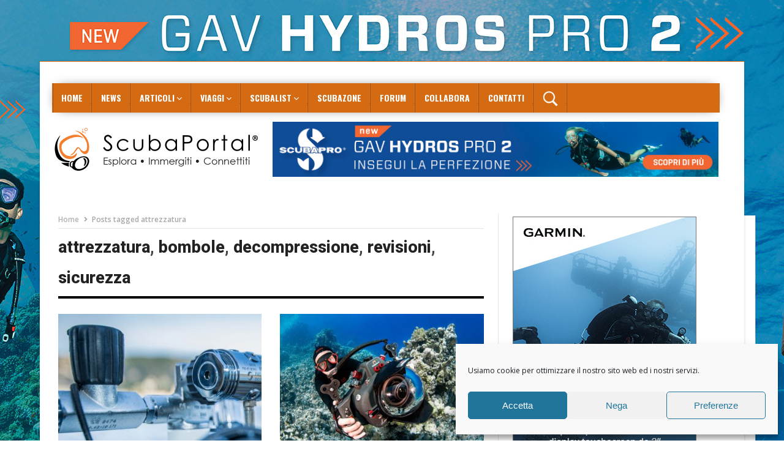

--- FILE ---
content_type: text/html; charset=UTF-8
request_url: https://www.scubaportal.it/tag/attrezzatura/
body_size: 54071
content:
<!DOCTYPE html>
<!--[if lt IE 7 ]><html class="ie ie6" lang="it-IT"> <![endif]-->
<!--[if IE 7 ]><html class="ie ie7" lang="it-IT"> <![endif]-->
<!--[if IE 8 ]><html class="ie ie8" lang="it-IT"> <![endif]-->
<!--[if IE 9 ]><html class="ie ie9" lang="it-IT"> <![endif]-->
<!--[if !(IE)]><!--><html lang="it-IT"> <!--<![endif]-->
<head>
      <!-- Basic Page Needs
  	  ================================================== -->
	<meta charset="UTF-8" />
        <!-- Mobile Specific Metas
  		================================================== -->
           <meta name="viewport" content="width=device-width, initial-scale=1.0">
        <!-- Favicons
        ================================================== -->
                    <link rel="shortcut icon" href="https://www.scubaportal.it/scuba2015/wp-content/uploads/2024/11/favicon_sp_25.png" type="image/x-icon" />       
    
				<meta property="og:image" content="https://www.scubaportal.it/scuba2015/wp-content/uploads/2026/01/filettature-rubinetteria-bombole-subacquee.jpeg" />		
			<meta name='robots' content='index, follow, max-image-preview:large, max-snippet:-1, max-video-preview:-1' />

<!-- Ads on this site are served by WP PRO Advertising System - All In One Ad Manager v5.3.2 - wordpress-advertising.tunasite.com -->
<!-- / WP PRO Advertising System - All In One Ad Manager. -->


	<title>attrezzatura Archivi - ScubaPortal</title>
	<link rel="canonical" href="https://www.scubaportal.it/tag/attrezzatura/" />
	<link rel="next" href="https://www.scubaportal.it/tag/attrezzatura/page/2/" />
	<meta property="og:locale" content="it_IT" />
	<meta property="og:type" content="article" />
	<meta property="og:title" content="attrezzatura Archivi - ScubaPortal" />
	<meta property="og:url" content="https://www.scubaportal.it/tag/attrezzatura/" />
	<meta property="og:site_name" content="ScubaPortal" />
	<script type="application/ld+json" class="yoast-schema-graph">{"@context":"https://schema.org","@graph":[{"@type":"CollectionPage","@id":"https://www.scubaportal.it/tag/attrezzatura/","url":"https://www.scubaportal.it/tag/attrezzatura/","name":"attrezzatura Archivi - ScubaPortal","isPartOf":{"@id":"https://www.scubaportal.it/#website"},"primaryImageOfPage":{"@id":"https://www.scubaportal.it/tag/attrezzatura/#primaryimage"},"image":{"@id":"https://www.scubaportal.it/tag/attrezzatura/#primaryimage"},"thumbnailUrl":"https://www.scubaportal.it/scuba2015/wp-content/uploads/2026/01/filettature-rubinetteria-bombole-subacquee.jpeg","breadcrumb":{"@id":"https://www.scubaportal.it/tag/attrezzatura/#breadcrumb"},"inLanguage":"it-IT"},{"@type":"ImageObject","inLanguage":"it-IT","@id":"https://www.scubaportal.it/tag/attrezzatura/#primaryimage","url":"https://www.scubaportal.it/scuba2015/wp-content/uploads/2026/01/filettature-rubinetteria-bombole-subacquee.jpeg","contentUrl":"https://www.scubaportal.it/scuba2015/wp-content/uploads/2026/01/filettature-rubinetteria-bombole-subacquee.jpeg","width":1600,"height":900,"caption":"filettature rubinetteria bombole subacquee"},{"@type":"BreadcrumbList","@id":"https://www.scubaportal.it/tag/attrezzatura/#breadcrumb","itemListElement":[{"@type":"ListItem","position":1,"name":"Home","item":"https://www.scubaportal.it/"},{"@type":"ListItem","position":2,"name":"attrezzatura"}]},{"@type":"WebSite","@id":"https://www.scubaportal.it/#website","url":"https://www.scubaportal.it/","name":"ScubaPortal","description":"Più di un portale di subacquea","publisher":{"@id":"https://www.scubaportal.it/#organization"},"potentialAction":[{"@type":"SearchAction","target":{"@type":"EntryPoint","urlTemplate":"https://www.scubaportal.it/?s={search_term_string}"},"query-input":"required name=search_term_string"}],"inLanguage":"it-IT"},{"@type":"Organization","@id":"https://www.scubaportal.it/#organization","name":"Scubaportal","url":"https://www.scubaportal.it/","sameAs":[],"logo":{"@type":"ImageObject","inLanguage":"it-IT","@id":"https://www.scubaportal.it/#/schema/logo/image/","url":"https://www.scubaportal.it/scuba2015/wp-content/uploads/2015/05/logo-nero.png","contentUrl":"https://www.scubaportal.it/scuba2015/wp-content/uploads/2015/05/logo-nero.png","width":425,"height":113,"caption":"Scubaportal"},"image":{"@id":"https://www.scubaportal.it/#/schema/logo/image/"}}]}</script>


<link rel='dns-prefetch' href='//fonts.googleapis.com' />
<link rel='dns-prefetch' href='//use.fontawesome.com' />
<link rel='dns-prefetch' href='//s.w.org' />
<link rel="alternate" type="application/rss+xml" title="ScubaPortal &raquo; Feed" href="https://www.scubaportal.it/feed/" />
<link rel="alternate" type="application/rss+xml" title="ScubaPortal &raquo; Feed dei commenti" href="https://www.scubaportal.it/comments/feed/" />
<link rel="alternate" type="application/rss+xml" title="ScubaPortal &raquo; attrezzatura Feed del tag" href="https://www.scubaportal.it/tag/attrezzatura/feed/" />
<script type="text/javascript">
window._wpemojiSettings = {"baseUrl":"https:\/\/s.w.org\/images\/core\/emoji\/14.0.0\/72x72\/","ext":".png","svgUrl":"https:\/\/s.w.org\/images\/core\/emoji\/14.0.0\/svg\/","svgExt":".svg","source":{"concatemoji":"https:\/\/www.scubaportal.it\/scuba2015\/wp-includes\/js\/wp-emoji-release.min.js?ver=6.0.11"}};
/*! This file is auto-generated */
!function(e,a,t){var n,r,o,i=a.createElement("canvas"),p=i.getContext&&i.getContext("2d");function s(e,t){var a=String.fromCharCode,e=(p.clearRect(0,0,i.width,i.height),p.fillText(a.apply(this,e),0,0),i.toDataURL());return p.clearRect(0,0,i.width,i.height),p.fillText(a.apply(this,t),0,0),e===i.toDataURL()}function c(e){var t=a.createElement("script");t.src=e,t.defer=t.type="text/javascript",a.getElementsByTagName("head")[0].appendChild(t)}for(o=Array("flag","emoji"),t.supports={everything:!0,everythingExceptFlag:!0},r=0;r<o.length;r++)t.supports[o[r]]=function(e){if(!p||!p.fillText)return!1;switch(p.textBaseline="top",p.font="600 32px Arial",e){case"flag":return s([127987,65039,8205,9895,65039],[127987,65039,8203,9895,65039])?!1:!s([55356,56826,55356,56819],[55356,56826,8203,55356,56819])&&!s([55356,57332,56128,56423,56128,56418,56128,56421,56128,56430,56128,56423,56128,56447],[55356,57332,8203,56128,56423,8203,56128,56418,8203,56128,56421,8203,56128,56430,8203,56128,56423,8203,56128,56447]);case"emoji":return!s([129777,127995,8205,129778,127999],[129777,127995,8203,129778,127999])}return!1}(o[r]),t.supports.everything=t.supports.everything&&t.supports[o[r]],"flag"!==o[r]&&(t.supports.everythingExceptFlag=t.supports.everythingExceptFlag&&t.supports[o[r]]);t.supports.everythingExceptFlag=t.supports.everythingExceptFlag&&!t.supports.flag,t.DOMReady=!1,t.readyCallback=function(){t.DOMReady=!0},t.supports.everything||(n=function(){t.readyCallback()},a.addEventListener?(a.addEventListener("DOMContentLoaded",n,!1),e.addEventListener("load",n,!1)):(e.attachEvent("onload",n),a.attachEvent("onreadystatechange",function(){"complete"===a.readyState&&t.readyCallback()})),(e=t.source||{}).concatemoji?c(e.concatemoji):e.wpemoji&&e.twemoji&&(c(e.twemoji),c(e.wpemoji)))}(window,document,window._wpemojiSettings);
</script>
<style type="text/css">
img.wp-smiley,
img.emoji {
	display: inline !important;
	border: none !important;
	box-shadow: none !important;
	height: 1em !important;
	width: 1em !important;
	margin: 0 0.07em !important;
	vertical-align: -0.1em !important;
	background: none !important;
	padding: 0 !important;
}
</style>
	<link rel='stylesheet' id='aqpb-view-css-css'  href='https://www.scubaportal.it/scuba2015/wp-content/plugins/aqua-page-builder/assets/stylesheets/aqpb-view.css?ver=1768732826' type='text/css' media='all' />
<link rel='stylesheet' id='wp_bannerize_pro_slugwp-bannerize-admin-barmincss-css'  href='https://www.scubaportal.it/scuba2015/wp-content/plugins/wp-bannerize-pro/public/css/wp-bannerize-admin-bar.min.css?ver=1.6.9' type='text/css' media='all' />
<link rel='stylesheet' id='wp_bannerize_pro_slugwp-bannerizemincss-css'  href='https://www.scubaportal.it/scuba2015/wp-content/plugins/wp-bannerize-pro/public/css/wp-bannerize.min.css?ver=1.6.9' type='text/css' media='all' />
<link rel='stylesheet' id='ayecode-ui-css'  href='https://www.scubaportal.it/scuba2015/wp-content/plugins/geodirectory/vendor/ayecode/wp-ayecode-ui/assets/css/ayecode-ui-compatibility.css?ver=0.1.72' type='text/css' media='all' />
<style id='ayecode-ui-inline-css' type='text/css'>
body.modal-open #wpadminbar{z-index:999}.embed-responsive-16by9 .fluid-width-video-wrapper{padding:0!important;position:initial}
</style>
<link rel='stylesheet' id='wp-block-library-css'  href='https://www.scubaportal.it/scuba2015/wp-includes/css/dist/block-library/style.min.css?ver=6.0.11' type='text/css' media='all' />
<style id='global-styles-inline-css' type='text/css'>
body{--wp--preset--color--black: #000000;--wp--preset--color--cyan-bluish-gray: #abb8c3;--wp--preset--color--white: #ffffff;--wp--preset--color--pale-pink: #f78da7;--wp--preset--color--vivid-red: #cf2e2e;--wp--preset--color--luminous-vivid-orange: #ff6900;--wp--preset--color--luminous-vivid-amber: #fcb900;--wp--preset--color--light-green-cyan: #7bdcb5;--wp--preset--color--vivid-green-cyan: #00d084;--wp--preset--color--pale-cyan-blue: #8ed1fc;--wp--preset--color--vivid-cyan-blue: #0693e3;--wp--preset--color--vivid-purple: #9b51e0;--wp--preset--gradient--vivid-cyan-blue-to-vivid-purple: linear-gradient(135deg,rgba(6,147,227,1) 0%,rgb(155,81,224) 100%);--wp--preset--gradient--light-green-cyan-to-vivid-green-cyan: linear-gradient(135deg,rgb(122,220,180) 0%,rgb(0,208,130) 100%);--wp--preset--gradient--luminous-vivid-amber-to-luminous-vivid-orange: linear-gradient(135deg,rgba(252,185,0,1) 0%,rgba(255,105,0,1) 100%);--wp--preset--gradient--luminous-vivid-orange-to-vivid-red: linear-gradient(135deg,rgba(255,105,0,1) 0%,rgb(207,46,46) 100%);--wp--preset--gradient--very-light-gray-to-cyan-bluish-gray: linear-gradient(135deg,rgb(238,238,238) 0%,rgb(169,184,195) 100%);--wp--preset--gradient--cool-to-warm-spectrum: linear-gradient(135deg,rgb(74,234,220) 0%,rgb(151,120,209) 20%,rgb(207,42,186) 40%,rgb(238,44,130) 60%,rgb(251,105,98) 80%,rgb(254,248,76) 100%);--wp--preset--gradient--blush-light-purple: linear-gradient(135deg,rgb(255,206,236) 0%,rgb(152,150,240) 100%);--wp--preset--gradient--blush-bordeaux: linear-gradient(135deg,rgb(254,205,165) 0%,rgb(254,45,45) 50%,rgb(107,0,62) 100%);--wp--preset--gradient--luminous-dusk: linear-gradient(135deg,rgb(255,203,112) 0%,rgb(199,81,192) 50%,rgb(65,88,208) 100%);--wp--preset--gradient--pale-ocean: linear-gradient(135deg,rgb(255,245,203) 0%,rgb(182,227,212) 50%,rgb(51,167,181) 100%);--wp--preset--gradient--electric-grass: linear-gradient(135deg,rgb(202,248,128) 0%,rgb(113,206,126) 100%);--wp--preset--gradient--midnight: linear-gradient(135deg,rgb(2,3,129) 0%,rgb(40,116,252) 100%);--wp--preset--duotone--dark-grayscale: url('#wp-duotone-dark-grayscale');--wp--preset--duotone--grayscale: url('#wp-duotone-grayscale');--wp--preset--duotone--purple-yellow: url('#wp-duotone-purple-yellow');--wp--preset--duotone--blue-red: url('#wp-duotone-blue-red');--wp--preset--duotone--midnight: url('#wp-duotone-midnight');--wp--preset--duotone--magenta-yellow: url('#wp-duotone-magenta-yellow');--wp--preset--duotone--purple-green: url('#wp-duotone-purple-green');--wp--preset--duotone--blue-orange: url('#wp-duotone-blue-orange');--wp--preset--font-size--small: 13px;--wp--preset--font-size--medium: 20px;--wp--preset--font-size--large: 36px;--wp--preset--font-size--x-large: 42px;}.has-black-color{color: var(--wp--preset--color--black) !important;}.has-cyan-bluish-gray-color{color: var(--wp--preset--color--cyan-bluish-gray) !important;}.has-white-color{color: var(--wp--preset--color--white) !important;}.has-pale-pink-color{color: var(--wp--preset--color--pale-pink) !important;}.has-vivid-red-color{color: var(--wp--preset--color--vivid-red) !important;}.has-luminous-vivid-orange-color{color: var(--wp--preset--color--luminous-vivid-orange) !important;}.has-luminous-vivid-amber-color{color: var(--wp--preset--color--luminous-vivid-amber) !important;}.has-light-green-cyan-color{color: var(--wp--preset--color--light-green-cyan) !important;}.has-vivid-green-cyan-color{color: var(--wp--preset--color--vivid-green-cyan) !important;}.has-pale-cyan-blue-color{color: var(--wp--preset--color--pale-cyan-blue) !important;}.has-vivid-cyan-blue-color{color: var(--wp--preset--color--vivid-cyan-blue) !important;}.has-vivid-purple-color{color: var(--wp--preset--color--vivid-purple) !important;}.has-black-background-color{background-color: var(--wp--preset--color--black) !important;}.has-cyan-bluish-gray-background-color{background-color: var(--wp--preset--color--cyan-bluish-gray) !important;}.has-white-background-color{background-color: var(--wp--preset--color--white) !important;}.has-pale-pink-background-color{background-color: var(--wp--preset--color--pale-pink) !important;}.has-vivid-red-background-color{background-color: var(--wp--preset--color--vivid-red) !important;}.has-luminous-vivid-orange-background-color{background-color: var(--wp--preset--color--luminous-vivid-orange) !important;}.has-luminous-vivid-amber-background-color{background-color: var(--wp--preset--color--luminous-vivid-amber) !important;}.has-light-green-cyan-background-color{background-color: var(--wp--preset--color--light-green-cyan) !important;}.has-vivid-green-cyan-background-color{background-color: var(--wp--preset--color--vivid-green-cyan) !important;}.has-pale-cyan-blue-background-color{background-color: var(--wp--preset--color--pale-cyan-blue) !important;}.has-vivid-cyan-blue-background-color{background-color: var(--wp--preset--color--vivid-cyan-blue) !important;}.has-vivid-purple-background-color{background-color: var(--wp--preset--color--vivid-purple) !important;}.has-black-border-color{border-color: var(--wp--preset--color--black) !important;}.has-cyan-bluish-gray-border-color{border-color: var(--wp--preset--color--cyan-bluish-gray) !important;}.has-white-border-color{border-color: var(--wp--preset--color--white) !important;}.has-pale-pink-border-color{border-color: var(--wp--preset--color--pale-pink) !important;}.has-vivid-red-border-color{border-color: var(--wp--preset--color--vivid-red) !important;}.has-luminous-vivid-orange-border-color{border-color: var(--wp--preset--color--luminous-vivid-orange) !important;}.has-luminous-vivid-amber-border-color{border-color: var(--wp--preset--color--luminous-vivid-amber) !important;}.has-light-green-cyan-border-color{border-color: var(--wp--preset--color--light-green-cyan) !important;}.has-vivid-green-cyan-border-color{border-color: var(--wp--preset--color--vivid-green-cyan) !important;}.has-pale-cyan-blue-border-color{border-color: var(--wp--preset--color--pale-cyan-blue) !important;}.has-vivid-cyan-blue-border-color{border-color: var(--wp--preset--color--vivid-cyan-blue) !important;}.has-vivid-purple-border-color{border-color: var(--wp--preset--color--vivid-purple) !important;}.has-vivid-cyan-blue-to-vivid-purple-gradient-background{background: var(--wp--preset--gradient--vivid-cyan-blue-to-vivid-purple) !important;}.has-light-green-cyan-to-vivid-green-cyan-gradient-background{background: var(--wp--preset--gradient--light-green-cyan-to-vivid-green-cyan) !important;}.has-luminous-vivid-amber-to-luminous-vivid-orange-gradient-background{background: var(--wp--preset--gradient--luminous-vivid-amber-to-luminous-vivid-orange) !important;}.has-luminous-vivid-orange-to-vivid-red-gradient-background{background: var(--wp--preset--gradient--luminous-vivid-orange-to-vivid-red) !important;}.has-very-light-gray-to-cyan-bluish-gray-gradient-background{background: var(--wp--preset--gradient--very-light-gray-to-cyan-bluish-gray) !important;}.has-cool-to-warm-spectrum-gradient-background{background: var(--wp--preset--gradient--cool-to-warm-spectrum) !important;}.has-blush-light-purple-gradient-background{background: var(--wp--preset--gradient--blush-light-purple) !important;}.has-blush-bordeaux-gradient-background{background: var(--wp--preset--gradient--blush-bordeaux) !important;}.has-luminous-dusk-gradient-background{background: var(--wp--preset--gradient--luminous-dusk) !important;}.has-pale-ocean-gradient-background{background: var(--wp--preset--gradient--pale-ocean) !important;}.has-electric-grass-gradient-background{background: var(--wp--preset--gradient--electric-grass) !important;}.has-midnight-gradient-background{background: var(--wp--preset--gradient--midnight) !important;}.has-small-font-size{font-size: var(--wp--preset--font-size--small) !important;}.has-medium-font-size{font-size: var(--wp--preset--font-size--medium) !important;}.has-large-font-size{font-size: var(--wp--preset--font-size--large) !important;}.has-x-large-font-size{font-size: var(--wp--preset--font-size--x-large) !important;}
</style>
<link rel='stylesheet' id='contact-form-7-css'  href='https://www.scubaportal.it/scuba2015/wp-content/plugins/contact-form-7/includes/css/styles.css?ver=5.6.2' type='text/css' media='all' />
<link rel='stylesheet' id='select2-css'  href='https://www.scubaportal.it/scuba2015/wp-content/plugins/geodirectory/assets/css/select2/select2.css?ver=2.2.9' type='text/css' media='all' />
<link rel='stylesheet' id='geodir-core-css'  href='https://www.scubaportal.it/scuba2015/wp-content/plugins/geodirectory/assets/css/gd_core_frontend.css?ver=2.2.9' type='text/css' media='all' />
<link rel='stylesheet' id='geodir-adv-search-css'  href='https://www.scubaportal.it/scuba2015/wp-content/plugins/geodir_advance_search_filters/assets/css/style.css?ver=2.0.0.16' type='text/css' media='all' />
<link rel='stylesheet' id='geodir-claim-css'  href='https://www.scubaportal.it/scuba2015/wp-content/plugins/geodir_claim_listing/assets/css/style.css?ver=2.0.0.11' type='text/css' media='all' />
<link rel='stylesheet' id='geodir-cp-css'  href='https://www.scubaportal.it/scuba2015/wp-content/plugins/geodir_custom_posts/assets/css/style.css?ver=2.0.0.14' type='text/css' media='all' />
<link rel='stylesheet' id='geodir-location-css-css'  href='https://www.scubaportal.it/scuba2015/wp-content/plugins/geodir_location_manager/assets/css/geodir-location.css?ver=2.0.0.24' type='text/css' media='all' />
<link rel='stylesheet' id='geodir-pricing-css'  href='https://www.scubaportal.it/scuba2015/wp-content/plugins/geodir_payment_manager/assets/css/style.css?ver=2.5.0.13' type='text/css' media='all' />
<link rel='stylesheet' id='newsletter-sign-up-css'  href='https://www.scubaportal.it/scuba2015/wp-content/plugins/newsletter-sign-up/assets/css/css.php?checkbox=1&#038;ver=6.0.11' type='text/css' media='all' />
<link rel='stylesheet' id='smusp-widget-stylesheet-css'  href='https://www.scubaportal.it/scuba2015/wp-content/plugins/sign-me-up-sp/assets/css/style.css?ver=1.0.0' type='text/css' media='all' />
<link rel='stylesheet' id='smu-widget-stylesheet-css'  href='https://www.scubaportal.it/scuba2015/wp-content/plugins/sign-me-up/assets/css/style.css?ver=1.0.0' type='text/css' media='all' />
<link rel='stylesheet' id='survey-maker-min-css'  href='https://www.scubaportal.it/scuba2015/wp-content/plugins/survey-maker/public/css/survey-maker-public-min.css?ver=5.1.9.5' type='text/css' media='all' />
<link rel='stylesheet' id='wp-polls-css'  href='https://www.scubaportal.it/scuba2015/wp-content/plugins/wp-polls/polls-css.css?ver=2.76.0' type='text/css' media='all' />
<style id='wp-polls-inline-css' type='text/css'>
.wp-polls .pollbar {
	margin: 1px;
	font-size: 8px;
	line-height: 10px;
	height: 10px;
	background: #ff6c00;
	border: 1px solid #c8c8c8;
}

</style>
<link rel='stylesheet' id='prefix-style-css'  href='https://www.scubaportal.it/scuba2015/wp-content/plugins/wp-quiz-and-test-builder-new/style-quiz.css?ver=6.0.11' type='text/css' media='all' />
<link rel='stylesheet' id='WPPAS_VBC_BNR_STYLE-css'  href='https://www.scubaportal.it/scuba2015/wp-content/plugins/wppas/public/assets/css/vbc/wppas_vbc_bnr.css?ver=5.3.2' type='text/css' media='all' />
<link rel='stylesheet' id='cmplz-general-css'  href='https://www.scubaportal.it/scuba2015/wp-content/plugins/complianz-gdpr/assets/css/cookieblocker.min.css?ver=6.3.2.1' type='text/css' media='all' />
<link rel='stylesheet' id='geodir-duplicate-alert-css'  href='https://www.scubaportal.it/scuba2015/wp-content/plugins/geodir_ajax_duplicate_alert/assets/css/custom_ajax_duplicate_alert.css?ver=2.0.0.3' type='text/css' media='all' />
<link rel='stylesheet' id='list-manager-public-style-css'  href='https://www.scubaportal.it/scuba2015/wp-content/plugins/geodir_list_manager/assets/css/geodir_list_manager_public.css?ver=2.0.0' type='text/css' media='all' />
<link rel='stylesheet' id='jelly_fonts_url-css'  href='//fonts.googleapis.com/css?family=Oswald%3A100%2C200%2C300%2C400%2C500%2C600%2C700%2C800%2C900%2C400italic%2C700italic%2C900italic%7CRoboto%3A100%2C200%2C300%2C400%2C500%2C600%2C700%2C800%2C900%2C400italic%2C700italic%2C900italic%7COpen+Sans%3A100%2C200%2C300%2C400%2C500%2C600%2C700%2C800%2C900%2C400italic%2C700italic%2C900italic%7COswald%3A100%2C200%2C300%2C400%2C500%2C600%2C700%2C800%2C900%2C400italic%2C700italic%2C900italic&#038;subset=latin%2Clatin-ext%2Ccyrillic%2Ccyrillic-ext%2Cgreek%2Cgreek-ext%2Cvietnamese&#038;ver=1.1' type='text/css' media='all' />
<link rel='stylesheet' id='font-awesome-css'  href='https://use.fontawesome.com/releases/v7.1.0/css/all.css?wpfas=true' type='text/css' media='all' />
<link rel='stylesheet' id='gumby-css'  href='https://www.scubaportal.it/scuba2015/wp-content/themes/nanomag/css/gumby.css?ver=1.8' type='text/css' media='all' />
<link rel='stylesheet' id='carousel-css'  href='https://www.scubaportal.it/scuba2015/wp-content/themes/nanomag/css/owl.carousel.css?ver=1.8' type='text/css' media='all' />
<link rel='stylesheet' id='owl_theme-css'  href='https://www.scubaportal.it/scuba2015/wp-content/themes/nanomag/css/owl.theme.css?ver=1.8' type='text/css' media='all' />
<link rel='stylesheet' id='mediaelementplayer-css'  href='https://www.scubaportal.it/scuba2015/wp-content/themes/nanomag/css/mediaelementplayer.css?ver=1.8' type='text/css' media='all' />
<link rel='stylesheet' id='nanomag_style-css'  href='https://www.scubaportal.it/scuba2015/wp-content/themes/nanomag/style.css?ver=1.8' type='text/css' media='all' />
<link rel='stylesheet' id='nanomag_responsive-css'  href='https://www.scubaportal.it/scuba2015/wp-content/themes/nanomag/css/responsive.css?ver=1.8' type='text/css' media='all' />
<style id='nanomag_responsive-inline-css' type='text/css'>
.header_top_wrapper, .tickerfloat_wrapper{background-color: #fd7818 !important;}
.grid.caption_header,
#sidebar table thead,
.footer_carousel .link-more:hover,
footer table thead,
.tagcloud a:hover,
.more_button_post,
.tag-cat a:hover,
.mejs-controls .mejs-horizontal-volume-slider .mejs-horizontal-volume-current,
.mejs-controls .mejs-time-rail .mejs-time-current, .pagination .current.box, .pagination > a:hover, .pagination>span:hover, .pagination>span, .score-review span, .review_bar-content, .total_review_bar-content, .btn.default, #go-top a, .meta-category i, .footer_carousel:hover .link-more, .meta-category-slider a, .meta-category-slider i, .score-review-small, .btn.default.read_more:hover, html ul.tabs1 li.active, html ul.tabs1 li.active a, html ul.tabs1 li.active a:hover, html ul.hover_tab_post_large li.active, html ul.hover_tab_post_large li.active a, html ul.hover_tab_post_large li.active a:hover, .pagination-more div a:hover, .pagination-more-grid div a:hover, .tag-cat .tag_title, table thead, #commentform #submit:hover, .wpcf7-submit:hover, .post-password-form input[type="submit"]:hover, .single_post_title .meta-category-small a, .theme_header_style_7 .menu_wrapper, .home_page_fullscreen_slider .personal_slider_meta_category a{background-color: #fd7818 !important;}
.meta-category-small a, .email_subscribe_box .buttons{background-color: #fd7818; }
.main-post-image-slider .item_slide_caption h1 a, .shortcode_slider h1, .main-post-image-slider .item_slide_caption h1 a, .builder_slider .item_slide_caption h1 a, .full-width-slider .item_slide_caption h1 a{box-shadow: 5px 0 0 rgba(253, 120, 24, 0.8),-5px 0 0 rgba(253, 120, 24, 0.8);background-color: #fd7818; background-color: rgba(253, 120, 24, 0.8);}
#prepost:hover, #nextpost:hover, #prepost:hover, .btn.default:hover, .footer_carousel:hover .read_more_footer, .tickerfloat i, .btn.default.read_more{color: #fd7818 !important;}
.btn.default:hover, .btn.default.read_more{border:1px solid #fd7818; background: none !important;}	
ul.tabs, ul.tabs1, ul.hover_tab_post_large, h3.widget-title span{border-top: 2px solid #fd7818;}
.woocommerce ul.products li.product .star-rating span, .woocommerce ul.products li.product .star-rating span{color: #fd7818;}	
.woocommerce.widget .ui-slider .ui-slider-handle, .woocommerce .product .onsale{background: none #fd7818;}
.woocommerce #content nav.woocommerce-pagination ul li a:focus, .woocommerce #content nav.woocommerce-pagination ul li a:hover, .woocommerce #content nav.woocommerce-pagination ul li span.current, .woocommerce nav.woocommerce-pagination ul li a:focus, .woocommerce nav.woocommerce-pagination ul li a:hover, .woocommerce nav.woocommerce-pagination ul li span.current, .woocommerce-page #content nav.woocommerce-pagination ul li a:focus, .woocommerce-page #content nav.woocommerce-pagination ul li a:hover, .woocommerce-page #content nav.woocommerce-pagination ul li span.current, .woocommerce-page nav.woocommerce-pagination ul li a:focus, .woocommerce-page nav.woocommerce-pagination ul li a:hover, .woocommerce-page nav.woocommerce-pagination ul li span.current, .woocommerce #content nav.woocommerce-pagination ul li a, .woocommerce #content nav.woocommerce-pagination ul li span, .woocommerce nav.woocommerce-pagination ul li a, .woocommerce nav.woocommerce-pagination ul li span, .woocommerce-page #content nav.woocommerce-pagination ul li a, .woocommerce-page #content nav.woocommerce-pagination ul li span, .woocommerce-page nav.woocommerce-pagination ul li a, .woocommerce-page nav.woocommerce-pagination ul li span,
.woocommerce .widget_price_filter .price_slider_amount .button:hover, .woocommerce-page .widget_price_filter .price_slider_amount .button:hover,
.woocommerce #content input.button:hover, .woocommerce #respond input#submit:hover, .woocommerce a.button:hover, .woocommerce button.button:hover, .woocommerce input.button:hover, .woocommerce-page #content input.button:hover, .woocommerce-page #respond input#submit:hover, .woocommerce-page a.button:hover, .woocommerce-page button.button:hover, .woocommerce-page input.button:hover, 
.woocommerce #content div.product form.cart .button:hover, .woocommerce div.product form.cart .button:hover, .woocommerce-page #content div.product form.cart .button:hover, .woocommerce-page div.product form.cart .button:hover,
.woocommerce #content input.button.alt:hover, .woocommerce #respond input#submit.alt:hover, .woocommerce a.button.alt:hover, .woocommerce button.button.alt:hover, .woocommerce input.button.alt:hover, .woocommerce-page #content input.button.alt:hover, .woocommerce-page #respond input#submit.alt:hover, .woocommerce-page a.button.alt:hover, .woocommerce-page button.button.alt:hover, .woocommerce-page input.button.alt:hover,
#searchsubmit:hover, .woocommerce-product-search input[type="submit"]:hover, .bbp-login-form .bbp-submit-wrapper .button:hover, #bbp_search_submit:hover, #bbp_topic_submit:hover, .bbp-submit-wrapper .button:hover
{
    background: #fd7818;
}
.woocommerce #content nav.woocommerce-pagination ul li a, .woocommerce nav.woocommerce-pagination ul li a, .woocommerce-page #content nav.woocommerce-pagination ul li a, .woocommerce-page nav.woocommerce-pagination ul li a{
    background: #222;
}
.woocommerce a.added_to_cart, .woocommerce-page a.added_to_cart{ color: #fd7818;}

.widget-title, h3.widget-title{border-bottom: 2px solid #fd7818;}	
.widget-title h2, h3.widget-title span, .carousel_post_home_wrapper .medium-two-columns:hover .image-post-title{background: #fd7818; color: #fff;}

.post_link_type .overlay_icon.fa{ color: #fd7818; border:2px solid #fd7818;}
.post_link_type .link_type, .post_link_type .link_type a{ color: #fd7818; border:1px solid #fd7818;}
.post_link_type .overlay_icon.fa:hover, .post_link_type .link_type a:hover{background:#fd7818;}
.meta_carousel_post, html ul.tabs li.active a{ background:#fd7818;}
.post_classic_display .large_post_share_icons li a:hover{ background: #fd7818; border: 1px solid #fd7818;}
.menu_post_feature ul.hover_tab_post_large li.active a, .menu_post_feature ul.hover_tab_post_large li.active, html ul.hover_tab_post_large li.active a:hover{ background-color: #2C3242 !important;}
.post_content a, .page.type-page a{ color: #fd7818;}

.post_content a:hover, .page.type-page a:hover{ color: #000000;}

body{background:#ffffff;}
.widget.color-1 .widget-title, .widget .color-1 .widget-title{border-bottom-color: #D03131 !important;} .widget.color-1 h2, .feature-two-column.color-1 .widget-title h2{background: #D03131 url(https://www.scubaportal.it/scuba2015/wp-content/themes/nanomag/img/border_title.png) no-repeat right !important;}.widget.color-2 .widget-title, .widget .color-2 .widget-title{border-bottom-color: #b5371b !important;} .widget.color-2 h2, .feature-two-column.color-2 .widget-title h2{background: #b5371b url(https://www.scubaportal.it/scuba2015/wp-content/themes/nanomag/img/border_title.png) no-repeat right !important;}.widget.color-3 .widget-title, .widget .color-3 .widget-title{border-bottom-color: #00ad6a !important;} .widget.color-3 h2, .feature-two-column.color-3 .widget-title h2{background: #00ad6a url(https://www.scubaportal.it/scuba2015/wp-content/themes/nanomag/img/border_title.png) no-repeat right !important;}.widget.color-4 .widget-title, .widget .color-4 .widget-title{border-bottom-color: #a56d35 !important;} .widget.color-4 h2, .feature-two-column.color-4 .widget-title h2{background: #a56d35 url(https://www.scubaportal.it/scuba2015/wp-content/themes/nanomag/img/border_title.png) no-repeat right!important;}.widget.color-5 .widget-title, .widget .color-5 .widget-title{border-bottom-color: #ff4274 !important;} .widget.color-5 h2, .feature-two-column.color-5 .widget-title h2{background: #ff4274 url(https://www.scubaportal.it/scuba2015/wp-content/themes/nanomag/img/border_title.png) no-repeat right !important;}.widget.color-6 .widget-title, .widget .color-6 .widget-title{border-bottom-color: #10a89e !important;} .widget.color-6 h2, .feature-two-column.color-6 .widget-title h2{background: #10a89e url(https://www.scubaportal.it/scuba2015/wp-content/themes/nanomag/img/border_title.png) no-repeat right !important;}.widget.color-7 .widget-title, .widget .color-7 .widget-title{border-bottom-color: #7f42bf !important;} .widget.color-7 h2, .feature-two-column.color-7 .widget-title h2{background: #7f42bf url(https://www.scubaportal.it/scuba2015/wp-content/themes/nanomag/img/border_title.png) no-repeat right !important;}.widget.color-8 .widget-title, .widget .color-8 .widget-title{border-bottom-color: #f2540c !important;} .widget.color-8 h2, .feature-two-column.color-8 .widget-title h2{background: #f2540c url(https://www.scubaportal.it/scuba2015/wp-content/themes/nanomag/img/border_title.png) no-repeat right !important;}.widget.color-9 .widget-title, .widget .color-9 .widget-title{border-bottom-color: #348207 !important;} .widget.color-9 h2, .feature-two-column.color-9 .widget-title h2{background: #348207 url(https://www.scubaportal.it/scuba2015/wp-content/themes/nanomag/img/border_title.png) no-repeat right !important;}.widget.color-10 .widget-title, .widget .color-10 .widget-title{border-bottom-color: #c6a41b !important;} .widget.color-10 h2, .feature-two-column.color-10 .widget-title h2{background: #c6a41b url(https://www.scubaportal.it/scuba2015/wp-content/themes/nanomag/img/border_title.png) no-repeat right !important;}.widget.color-11 .widget-title, .widget .color-11 .widget-title{border-bottom-color: #aa17b5 !important;} .widget.color-11 h2, .feature-two-column.color-11 .widget-title h2{background: #aa17b5 url(https://www.scubaportal.it/scuba2015/wp-content/themes/nanomag/img/border_title.png) no-repeat right !important;}.widget.color-12 .widget-title, .widget .color-12 .widget-title{border-bottom-color: #3ebc18 !important;} .widget.color-12 h2, .feature-two-column.color-12 .widget-title h2{background: #3ebc18 url(https://www.scubaportal.it/scuba2015/wp-content/themes/nanomag/img/border_title.png) no-repeat right !important;}.widget.color-13 .widget-title, .widget .color-13 .widget-title{border-bottom-color: #9e5a11 !important;} .widget.color-13 h2, .feature-two-column.color-13 .widget-title h2{background: #9e5a11 url(https://www.scubaportal.it/scuba2015/wp-content/themes/nanomag/img/border_title.png) no-repeat right !important;}.widget.color-14 .widget-title, .widget .color-14 .widget-title{border-bottom-color: #128752 !important;} .widget.color-14 h2, .feature-two-column.color-14 .widget-title h2{background: #128752 url(https://www.scubaportal.it/scuba2015/wp-content/themes/nanomag/img/border_title.png) no-repeat right !important;}.widget.color-15 .widget-title, .widget .color-15 .widget-title{border-bottom-color: #a02c06 !important;} .widget.color-15 h2, .feature-two-column.color-15 .widget-title h2{background: #a02c06 url(https://www.scubaportal.it/scuba2015/wp-content/themes/nanomag/img/border_title.png) no-repeat right !important;}.widget.color-16 .widget-title, .widget .color-16 .widget-title{border-bottom-color: #501edb !important;} .widget.color-16 h2, .feature-two-column.color-16 .widget-title h2{background: #501edb url(https://www.scubaportal.it/scuba2015/wp-content/themes/nanomag/img/border_title.png) no-repeat right !important;}.widget.color-17 .widget-title, .widget .color-17 .widget-title{border-bottom-color: #ea2060 !important;} .widget.color-17 h2, .feature-two-column.color-17 .widget-title h2{background: #ea2060 url(https://www.scubaportal.it/scuba2015/wp-content/themes/nanomag/img/border_title.png) no-repeat right !important;}
#mainmenu li.color-1 .hover_tab_post_large, #mainmenu li.current_page_item.color-1 .hover_tab_post_large, #mainmenu li.current-menu-item.color-1 .hover_tab_post_large, #menu a.current .hover_tab_post_large, #mainmenu li.color-1:hover .hover_tab_post_large, #mainmenu li.sfHover.color-1{background-color: #485179 !important;}#mainmenu li.color-2 .hover_tab_post_large, #mainmenu li.current_page_item.color-2 .hover_tab_post_large, #mainmenu li.current-menu-item.color-2 .hover_tab_post_large, #menu a.current .hover_tab_post_large, #mainmenu li.color-2:hover .hover_tab_post_large, #mainmenu li.sfHover.color-2{background-color: #b5371b !important;}#mainmenu li.color-3 .hover_tab_post_large, #mainmenu li.current_page_item.color-3 .hover_tab_post_large, #mainmenu li.current-menu-item.color-3 .hover_tab_post_large, #menu a.current .hover_tab_post_large, #mainmenu li.color-3:hover .hover_tab_post_large, #mainmenu li.sfHover.color-3{background-color: #00ad6a !important;}#mainmenu li.color-4 .hover_tab_post_large, #mainmenu li.current_page_item.color-4 .hover_tab_post_large, #mainmenu li.current-menu-item.color-4 .hover_tab_post_large, #menu a.current .hover_tab_post_large, #mainmenu li.color-4:hover .hover_tab_post_large, #mainmenu li.sfHover.color-4{background-color: #a56d35 !important;}#mainmenu li.color-5 .hover_tab_post_large, #mainmenu li.current_page_item.color-5 .hover_tab_post_large, #mainmenu li.current-menu-item.color-5 .hover_tab_post_large, #menu a.current .hover_tab_post_large, #mainmenu li.color-5:hover .hover_tab_post_large, #mainmenu li.sfHover.color-5{background-color: #ff4274 !important;}#mainmenu li.color-6 .hover_tab_post_large, #mainmenu li.current_page_item.color-6 .hover_tab_post_large, #mainmenu li.current-menu-item.color-6 .hover_tab_post_large, #menu a.current .hover_tab_post_large, #mainmenu li.color-6:hover .hover_tab_post_large, #mainmenu li.sfHover.color-6{background-color: #10a89e !important;}#mainmenu li.color-7 .hover_tab_post_large, #mainmenu li.current_page_item.color-7 .hover_tab_post_large, #mainmenu li.current-menu-item.color-7 .hover_tab_post_large, #menu a.current .hover_tab_post_large, #mainmenu li.color-7:hover .hover_tab_post_large, #mainmenu li.sfHover.color-7{background-color: #7f42bf !important;}#mainmenu li.color-8 .hover_tab_post_large, #mainmenu li.current_page_item.color-8 .hover_tab_post_large, #mainmenu li.current-menu-item.color-8 .hover_tab_post_large, #menu a.current .hover_tab_post_large, #mainmenu li.color-8:hover .hover_tab_post_large, #mainmenu li.sfHover.color-8{background-color: #f2540c !important;}#mainmenu li.color-9 .hover_tab_post_large, #mainmenu li.current_page_item.color-9 .hover_tab_post_large, #mainmenu li.current-menu-item.color-9 .hover_tab_post_large, #menu a.current .hover_tab_post_large, #mainmenu li.color-9:hover .hover_tab_post_large, #mainmenu li.sfHover.color-9{background-color: #348207 !important;}#mainmenu li.color-10 .hover_tab_post_large, #mainmenu li.current_page_item.color-10 .hover_tab_post_large, #mainmenu li.current-menu-item.color-10 .hover_tab_post_large, #menu a.current .hover_tab_post_large, #mainmenu li.color-10:hover .hover_tab_post_large, #mainmenu li.sfHover.color-10{background-color: #dd9933 !important;}
#mainmenu li.color-1.current-menu-ancestor > a, #mainmenu li.current_page_item.color-1 > a, #mainmenu li.current-menu-item.color-1 > a, #menu a.current, #mainmenu > li.color-1:hover, #mainmenu li.sfHover.color-1{background-color: #485179 !important;}#mainmenu li.color-2.current-menu-ancestor > a, #mainmenu li.current_page_item.color-2 > a, #mainmenu li.current-menu-item.color-2 > a, #menu a.current, #mainmenu > li.color-2:hover, #mainmenu li.sfHover.color-2{background-color: #b5371b !important;}#mainmenu li.color-3.current-menu-ancestor > a, #mainmenu li.current_page_item.color-3 > a, #mainmenu li.current-menu-item.color-3 > a, #menu a.current, #mainmenu > li.color-3:hover, #mainmenu li.sfHover.color-3{background-color: #00ad6a !important;}#mainmenu li.color-4.current-menu-ancestor > a, #mainmenu li.current_page_item.color-4 > a, #mainmenu li.current-menu-item.color-4 > a, #menu a.current, #mainmenu > li.color-4:hover, #mainmenu li.sfHover.color-4{background-color: #a56d35 !important;}#mainmenu li.color-5.current-menu-ancestor > a, #mainmenu li.current_page_item.color-5 > a, #mainmenu li.current-menu-item.color-5 > a, #menu a.current, #mainmenu > li.color-5:hover, #mainmenu li.sfHover.color-5{background-color: #ff4274 !important;}#mainmenu li.color-6.current-menu-ancestor > a, #mainmenu li.current_page_item.color-6 > a, #mainmenu li.current-menu-item.color-6 > a, #menu a.current, #mainmenu > li.color-6:hover, #mainmenu li.sfHover.color-6{background-color: #10a89e !important;}#mainmenu li.color-7.current-menu-ancestor > a, #mainmenu li.current_page_item.color-7 > a, #mainmenu li.current-menu-item.color-7 > a, #menu a.current, #mainmenu > li.color-7:hover, #mainmenu li.sfHover.color-7{background-color: #7f42bf !important;}#mainmenu li.color-8.current-menu-ancestor > a, #mainmenu li.current_page_item.color-8 > a, #mainmenu li.current-menu-item.color-8 > a, #menu a.current, #mainmenu > li.color-8:hover, #mainmenu li.sfHover.color-8{background-color: #f2540c !important;}#mainmenu li.color-9.current-menu-ancestor > a, #mainmenu li.current_page_item.color-9 > a, #mainmenu li.current-menu-item.color-9 > a, #menu a.current, #mainmenu > li.color-9:hover, #mainmenu li.sfHover.color-9{background-color: #348207 !important;}#mainmenu li.color-10.current-menu-ancestor > a, #mainmenu li.current_page_item.color-10 > a, #mainmenu li.current-menu-item.color-10 > a, #menu a.current, #mainmenu > li.color-10:hover, #mainmenu li.sfHover.color-10{background-color: #dd9933 !important;}
.theme_header_style_3 #mainmenu>li.current-menu-item>a, .theme_header_style_3 #mainmenu>li>a, .theme_header_style_3 #mainmenu>li.current-menu-ancestor>a, .theme_header_style_5 #mainmenu>li.current-menu-item>a, .theme_header_style_5 #mainmenu>li>a, .theme_header_style_5 #mainmenu>li.current-menu-ancestor>a{ background-color: #FFF !important; background: #fff !important; color: #222 !important;}
        
.sf-top-menu li a, #mainmenu li > a{font-family:Oswald !important;}  

.tickerfloat, .widget-title h2, .email_subscribe_box h2, .widget-title h2, h3.widget-title span{font-family:Oswald !important;}  

.detailholder.medium h3, #ticker a.ticker_title, .grid.caption_header h3, ul.tabs1 li a, ul.hover_tab_post_large li a, h1, h2, h3, h4, h5, h6, .carousel_title, .postnav a, .pagination-more-grid div a, .pagination-more div a, ul.tabs li a, #pageslide a, .bbp-forum-title{font-family:Roboto !important;}   
 
body, p, #search_block_top #search_query_top, .tagcloud a, .btn.default.read_more, .widget_meta li, .widget_archive li a, .widget_rss li a, .widget_recent_entries li a, .widget_recent_comments li a, .widget_pages li a, .widget_categories li a, .meta-list-small .post-date, .view_counter_single{font-family:Open Sans !important;}   
.love_this_post_meta a{font-family:Open Sans !important;}
.single_post_title .single_meta_user .author_link, .single_post_title .post-meta span{font-family:Open Sans !important;}

 

@media only screen and (min-width: 768px) and (max-width: 959px) {
ul.tabs, ul.tabs1{background-color: #F4F4F4 !important;}
html ul.tabs li.active, html ul.tabs li.active a, html ul.tabs li.active a:hover, html ul.tabs1 li.active, html ul.tabs1 li.active a, html ul.tabs1 li.active a:hover{ background: #fd7818 !important;}
}

@media only screen and (max-width:767px) {
ul.tabs, ul.tabs1{background-color: #F4F4F4 !important;}
html ul.tabs li.active, html ul.tabs li.active a, html ul.tabs li.active a:hover, html ul.tabs1 li.active, html ul.tabs1 li.active a, html ul.tabs1 li.active a:hover{ background: #fd7818 !important;}
}

@media only screen and (min-width:480px) and (max-width:767px) {
ul.tabs, ul.tabs1{background-color: #F4F4F4 !important;}
html ul.tabs li.active, html ul.tabs li.active a, html ul.tabs li.active a:hover, html ul.tabs1 li.active, html ul.tabs1 li.active a, html ul.tabs1 li.active a:hover{ background: #fd7818 !important;}
}

</style>
<link rel='stylesheet' id='wpdreams-asl-basic-css'  href='https://www.scubaportal.it/scuba2015/wp-content/plugins/ajax-search-lite/css/style.basic.css?ver=4.10.2' type='text/css' media='all' />
<link rel='stylesheet' id='wpdreams-ajaxsearchlite-css'  href='https://www.scubaportal.it/scuba2015/wp-content/plugins/ajax-search-lite/css/style-underline.css?ver=4.10.2' type='text/css' media='all' />
<link rel='stylesheet' id='gdcluster-leaflet-css-css'  href='https://www.scubaportal.it/scuba2015/wp-content/plugins/geodir_marker_cluster/assets/js/leaflet/leaflet.markercluster.css?ver=2.0.0.3' type='text/css' media='all' />
<script type='text/javascript' id='jquery-core-js-extra'>
/* <![CDATA[ */
var user_review_script = {"post_id":"52429","ajaxurl":"https:\/\/www.scubaportal.it\/scuba2015\/wp-admin\/admin-ajax.php"};
/* ]]> */
</script>
<script type='text/javascript' src='https://www.scubaportal.it/scuba2015/wp-includes/js/jquery/jquery.min.js?ver=3.6.0' id='jquery-core-js'></script>
<script type='text/javascript' src='https://www.scubaportal.it/scuba2015/wp-includes/js/jquery/jquery-migrate.min.js?ver=3.3.2' id='jquery-migrate-js'></script>
<script type='text/javascript' id='jquery-js-after'>
window.gdSetMap = window.gdSetMap || 'osm';window.gdLoadMap = window.gdLoadMap || 'click';
</script>
<script type='text/javascript' src='https://www.scubaportal.it/scuba2015/wp-content/plugins/geodir_custom_posts/assets/js/widget.min.js?ver=2.0.0.14' id='geodir-cp-widget-js'></script>
<script type='text/javascript' src='https://www.scubaportal.it/scuba2015/wp-includes/js/clipboard.min.js?ver=2.0.10' id='clipboard-js'></script>
<script type='text/javascript' src='https://www.scubaportal.it/scuba2015/wp-includes/js/plupload/moxie.min.js?ver=1.3.5' id='moxiejs-js'></script>
<script type='text/javascript' src='https://www.scubaportal.it/scuba2015/wp-includes/js/plupload/plupload.min.js?ver=2.1.9' id='plupload-js'></script>
<script type='text/javascript' src='https://www.scubaportal.it/scuba2015/wp-includes/js/underscore.min.js?ver=1.13.3' id='underscore-js'></script>
<script type='text/javascript' src='https://www.scubaportal.it/scuba2015/wp-includes/js/dist/vendor/regenerator-runtime.min.js?ver=0.13.9' id='regenerator-runtime-js'></script>
<script type='text/javascript' src='https://www.scubaportal.it/scuba2015/wp-includes/js/dist/vendor/wp-polyfill.min.js?ver=3.15.0' id='wp-polyfill-js'></script>
<script type='text/javascript' src='https://www.scubaportal.it/scuba2015/wp-includes/js/dist/dom-ready.min.js?ver=d996b53411d1533a84951212ab6ac4ff' id='wp-dom-ready-js'></script>
<script type='text/javascript' src='https://www.scubaportal.it/scuba2015/wp-includes/js/dist/hooks.min.js?ver=c6d64f2cb8f5c6bb49caca37f8828ce3' id='wp-hooks-js'></script>
<script type='text/javascript' src='https://www.scubaportal.it/scuba2015/wp-includes/js/dist/i18n.min.js?ver=ebee46757c6a411e38fd079a7ac71d94' id='wp-i18n-js'></script>
<script type='text/javascript' id='wp-i18n-js-after'>
wp.i18n.setLocaleData( { 'text direction\u0004ltr': [ 'ltr' ] } );
</script>
<script type='text/javascript' id='wp-a11y-js-translations'>
( function( domain, translations ) {
	var localeData = translations.locale_data[ domain ] || translations.locale_data.messages;
	localeData[""].domain = domain;
	wp.i18n.setLocaleData( localeData, domain );
} )( "default", {"translation-revision-date":"2025-11-16 09:26:56+0000","generator":"GlotPress\/4.0.3","domain":"messages","locale_data":{"messages":{"":{"domain":"messages","plural-forms":"nplurals=2; plural=n != 1;","lang":"it"},"Notifications":["Notifiche"]}},"comment":{"reference":"wp-includes\/js\/dist\/a11y.js"}} );
</script>
<script type='text/javascript' src='https://www.scubaportal.it/scuba2015/wp-includes/js/dist/a11y.min.js?ver=a38319d7ba46c6e60f7f9d4c371222c5' id='wp-a11y-js'></script>
<script type='text/javascript' id='plupload-handlers-js-extra'>
/* <![CDATA[ */
var pluploadL10n = {"queue_limit_exceeded":"Hai tentato di mettere in coda troppi file.","file_exceeds_size_limit":"%s supera la dimensione massima di caricamento per questo sito.","zero_byte_file":"Questo file \u00e8 vuoto. Prova con un altro file.","invalid_filetype":"Non hai i permessi per caricare questo tipo di file.","not_an_image":"Questo file non \u00e8 un'immagine. Prova con un file diverso.","image_memory_exceeded":"Memoria esaurita. Prova con un file pi\u00f9 piccolo.","image_dimensions_exceeded":"Questo file \u00e8 pi\u00f9 grande della dimensione massima consentita. Prova con un file diverso.","default_error":"Si \u00e8 verificato un errore durante il caricamento. Riprova pi\u00f9 tardi.","missing_upload_url":"Si \u00e8 verificato un errore di configurazione. Contatta l'amministratore del server.","upload_limit_exceeded":"\u00c8 possibile caricare un solo file.","http_error":"Risposta inaspettata dal server. Il file potrebbe essere stato correttamente caricato, controlla la Libreria dei media o ricarica la pagina.","http_error_image":"Il server non pu\u00f2 elaborare l'immagine. Ci\u00f2 pu\u00f2 verificarsi se il server \u00e8 occupato o non dispone di risorse sufficienti per completare l'attivit\u00e0. Potrebbe essere utile caricare un'immagine pi\u00f9 piccola. La dimensione massima consigliata \u00e8 2560 pixel.","upload_failed":"Caricamento non riuscito.","big_upload_failed":"Prova a caricare questo file con l'%1$suploader del browser%2$s.","big_upload_queued":"%s supera la dimensione massima di caricamento per il multi-file uploader quando viene utilizzato nel tuo browser.","io_error":"Errore di I\/O.","security_error":"Errore di sicurezza.","file_cancelled":"File cancellato.","upload_stopped":"Caricamento interrotto.","dismiss":"Ignora","crunching":"Elaborazione\u2026","deleted":"spostato nel cestino.","error_uploading":"\u201c%s\u201d non \u00e8 stato caricato.","unsupported_image":"Questa immagine non pu\u00f2 essere visualizzata su un web browser. Per un migliore risultato, convertila in JPEG prima di caricarla.","noneditable_image":"Questa immagine non pu\u00f2 essere elaborata dal server web. Convertila in JPEG o PNG prima di caricarla.","file_url_copied":"L'URL del file \u00e8 stato copiato negli appunti"};
/* ]]> */
</script>
<script type='text/javascript' src='https://www.scubaportal.it/scuba2015/wp-includes/js/plupload/handlers.min.js?ver=6.0.11' id='plupload-handlers-js'></script>
<script type='text/javascript' id='wppas_vbc_upload-js-extra'>
/* <![CDATA[ */
var wppas_vbc_upload = {"ajaxurl":"https:\/\/www.scubaportal.it\/scuba2015\/wp-admin\/admin-ajax.php","nonce":"ba7ccf5025","remove":"b8ce9436a5","number":"1","upload_enabled":"1","confirmMsg":"Are you sure you want to delete this?","plupload":{"runtimes":"html5,flash,html4","browse_button":"wppas-vbc-uploader","container":"wppas-vbc-upload-container","file_data_name":"wppas_vbc_upload_file","max_file_size":"100000000b","url":"https:\/\/www.scubaportal.it\/scuba2015\/wp-admin\/admin-ajax.php?action=wppas_vbc_upload&nonce=c140bf34b0","flash_swf_url":"https:\/\/www.scubaportal.it\/scuba2015\/wp-includes\/js\/plupload\/plupload.flash.swf","filters":[{"title":"File permessi","extensions":"jpg,gif,png"}],"multipart":true,"urlstream_upload":true,"multipart_params":{"upload_folder":""}}};
/* ]]> */
</script>
<script type='text/javascript' src='https://www.scubaportal.it/scuba2015/wp-content/plugins/wppas/public/assets/js/vbc/AjaxUpload.js?ver=6.0.11' id='wppas_vbc_upload-js'></script>
<script type='text/javascript' src='https://www.scubaportal.it/scuba2015/wp-content/plugins/geodirectory/assets/js/select2/select2.full.min.js?ver=4.0.4' id='select2-js'></script>
<script type='text/javascript' src='https://www.scubaportal.it/scuba2015/wp-content/plugins/geodirectory/vendor/ayecode/wp-ayecode-ui/assets/js/bootstrap.bundle.min.js?ver=0.1.72' id='bootstrap-js-bundle-js'></script>
<script type='text/javascript' id='bootstrap-js-bundle-js-after'>
function aui_init_greedy_nav(){jQuery('nav.greedy').each(function(i,obj){if(jQuery(this).hasClass("being-greedy")){return true}jQuery(this).addClass('navbar-expand');var $vlinks='';var $dDownClass='';if(jQuery(this).find('.navbar-nav').length){if(jQuery(this).find('.navbar-nav').hasClass("being-greedy")){return true}$vlinks=jQuery(this).find('.navbar-nav').addClass("being-greedy w-100").removeClass('overflow-hidden')}else if(jQuery(this).find('.nav').length){if(jQuery(this).find('.nav').hasClass("being-greedy")){return true}$vlinks=jQuery(this).find('.nav').addClass("being-greedy w-100").removeClass('overflow-hidden');$dDownClass=' mt-2 '}else{return false}jQuery($vlinks).append('<li class="nav-item list-unstyled ml-auto greedy-btn d-none dropdown ">'+'<a href="javascript:void(0)" data-toggle="dropdown" class="nav-link"><i class="fas fa-ellipsis-h"></i> <span class="greedy-count badge badge-dark badge-pill"></span></a>'+'<ul class="greedy-links dropdown-menu  dropdown-menu-right '+$dDownClass+'"></ul>'+'</li>');var $hlinks=jQuery(this).find('.greedy-links');var $btn=jQuery(this).find('.greedy-btn');var numOfItems=0;var totalSpace=0;var closingTime=1000;var breakWidths=[];$vlinks.children().outerWidth(function(i,w){totalSpace+=w;numOfItems+=1;breakWidths.push(totalSpace)});var availableSpace,numOfVisibleItems,requiredSpace,buttonSpace,timer;function check(){buttonSpace=$btn.width();availableSpace=$vlinks.width()-10;numOfVisibleItems=$vlinks.children().length;requiredSpace=breakWidths[numOfVisibleItems-1];if(numOfVisibleItems>1&&requiredSpace>availableSpace){$vlinks.children().last().prev().prependTo($hlinks);numOfVisibleItems-=1;check()}else if(availableSpace>breakWidths[numOfVisibleItems]){$hlinks.children().first().insertBefore($btn);numOfVisibleItems+=1;check()}jQuery($btn).find(".greedy-count").html(numOfItems-numOfVisibleItems);if(numOfVisibleItems===numOfItems){$btn.addClass('d-none')}else $btn.removeClass('d-none')}jQuery(window).on("resize",function(){check()});check()})}function aui_select2_locale(){var aui_select2_params={"i18n_select_state_text":"Select an option\u2026","i18n_no_matches":"No matches found","i18n_ajax_error":"Loading failed","i18n_input_too_short_1":"Please enter 1 or more characters","i18n_input_too_short_n":"Please enter %item% or more characters","i18n_input_too_long_1":"Please delete 1 character","i18n_input_too_long_n":"Please delete %item% characters","i18n_selection_too_long_1":"You can only select 1 item","i18n_selection_too_long_n":"You can only select %item% items","i18n_load_more":"Loading more results\u2026","i18n_searching":"Searching\u2026"};return{language:{errorLoading:function(){return aui_select2_params.i18n_searching},inputTooLong:function(args){var overChars=args.input.length-args.maximum;if(1===overChars){return aui_select2_params.i18n_input_too_long_1}return aui_select2_params.i18n_input_too_long_n.replace('%item%',overChars)},inputTooShort:function(args){var remainingChars=args.minimum-args.input.length;if(1===remainingChars){return aui_select2_params.i18n_input_too_short_1}return aui_select2_params.i18n_input_too_short_n.replace('%item%',remainingChars)},loadingMore:function(){return aui_select2_params.i18n_load_more},maximumSelected:function(args){if(args.maximum===1){return aui_select2_params.i18n_selection_too_long_1}return aui_select2_params.i18n_selection_too_long_n.replace('%item%',args.maximum)},noResults:function(){return aui_select2_params.i18n_no_matches},searching:function(){return aui_select2_params.i18n_searching}}}}function aui_init_select2(){var select2_args=jQuery.extend({},aui_select2_locale());jQuery("select.aui-select2").each(function(){if(!jQuery(this).hasClass("select2-hidden-accessible")){jQuery(this).select2(select2_args)}})}function aui_time_ago(selector){var aui_timeago_params={"prefix_ago":"","suffix_ago":" ago","prefix_after":"after ","suffix_after":"","seconds":"less than a minute","minute":"about a minute","minutes":"%d minutes","hour":"about an hour","hours":"about %d hours","day":"a day","days":"%d days","month":"about a month","months":"%d months","year":"about a year","years":"%d years"};var templates={prefix:aui_timeago_params.prefix_ago,suffix:aui_timeago_params.suffix_ago,seconds:aui_timeago_params.seconds,minute:aui_timeago_params.minute,minutes:aui_timeago_params.minutes,hour:aui_timeago_params.hour,hours:aui_timeago_params.hours,day:aui_timeago_params.day,days:aui_timeago_params.days,month:aui_timeago_params.month,months:aui_timeago_params.months,year:aui_timeago_params.year,years:aui_timeago_params.years};var template=function(t,n){return templates[t]&&templates[t].replace(/%d/i,Math.abs(Math.round(n)))};var timer=function(time){if(!time)return;time=time.replace(/\.\d+/,"");time=time.replace(/-/,"/").replace(/-/,"/");time=time.replace(/T/," ").replace(/Z/," UTC");time=time.replace(/([\+\-]\d\d)\:?(\d\d)/," $1$2");time=new Date(time*1000||time);var now=new Date();var seconds=((now.getTime()-time)*.001)>>0;var minutes=seconds/60;var hours=minutes/60;var days=hours/24;var years=days/365;return templates.prefix+(seconds<45&&template('seconds',seconds)||seconds<90&&template('minute',1)||minutes<45&&template('minutes',minutes)||minutes<90&&template('hour',1)||hours<24&&template('hours',hours)||hours<42&&template('day',1)||days<30&&template('days',days)||days<45&&template('month',1)||days<365&&template('months',days/30)||years<1.5&&template('year',1)||template('years',years))+templates.suffix};var elements=document.getElementsByClassName(selector);if(selector&&elements&&elements.length){for(var i in elements){var $el=elements[i];if(typeof $el==='object'){$el.innerHTML='<i class="far fa-clock"></i> '+timer($el.getAttribute('title')||$el.getAttribute('datetime'))}}}setTimeout(function(){aui_time_ago(selector)},60000)}function aui_init_tooltips(){jQuery('[data-toggle="tooltip"]').tooltip();jQuery('[data-toggle="popover"]').popover();jQuery('[data-toggle="popover-html"]').popover({html:true});jQuery('[data-toggle="popover"],[data-toggle="popover-html"]').on('inserted.bs.popover',function(){jQuery('body > .popover').wrapAll("<div class='bsui' />")})}$aui_doing_init_flatpickr=false;function aui_init_flatpickr(){if(typeof jQuery.fn.flatpickr==="function"&&!$aui_doing_init_flatpickr){$aui_doing_init_flatpickr=true;try{flatpickr.localize({weekdays:{shorthand:['Sun','Mon','Tue','Wed','Thu','Fri','Sat'],longhand:['Sun','Mon','Tue','Wed','Thu','Fri','Sat'],},months:{shorthand:['Jan','Feb','Mar','Apr','May','Jun','Jul','Aug','Sep','Oct','Nov','Dec'],longhand:['January','February','March','April','May','June','July','August','September','October','November','December'],},daysInMonth:[31,28,31,30,31,30,31,31,30,31,30,31],firstDayOfWeek:1,ordinal:function(nth){var s=nth%100;if(s>3&&s<21)return"th";switch(s%10){case 1:return"st";case 2:return"nd";case 3:return"rd";default:return"th"}},rangeSeparator:' to ',weekAbbreviation:'Wk',scrollTitle:'Scroll to increment',toggleTitle:'Click to toggle',amPM:['AM','PM'],yearAriaLabel:'Year',hourAriaLabel:'Hour',minuteAriaLabel:'Minute',time_24hr:false})}catch(err){console.log(err.message)}jQuery('input[data-aui-init="flatpickr"]:not(.flatpickr-input)').flatpickr()}$aui_doing_init_flatpickr=false}$aui_doing_init_iconpicker=false;function aui_init_iconpicker(){if(typeof jQuery.fn.iconpicker==="function"&&!$aui_doing_init_iconpicker){$aui_doing_init_iconpicker=true;jQuery('input[data-aui-init="iconpicker"]:not(.iconpicker-input)').iconpicker()}$aui_doing_init_iconpicker=false}function aui_modal_iframe($title,$url,$footer,$dismissible,$class,$dialog_class,$body_class){if(!$body_class){$body_class='p-0'}var $body='<div class="ac-preview-loading text-center position-absolute w-100 text-dark vh-100 overlay overlay-white p-0 m-0 d-none d-flex justify-content-center align-items-center"><div class="spinner-border" role="status"></div></div>';$body+='<iframe id="embedModal-iframe" class="w-100 vh-100 p-0 m-0" src="" width="100%" height="100%" frameborder="0" allowtransparency="true"></iframe>';$m=aui_modal($title,$body,$footer,$dismissible,$class,$dialog_class,$body_class);jQuery($m).on('shown.bs.modal',function(e){iFrame=jQuery('#embedModal-iframe');jQuery('.ac-preview-loading').addClass('d-flex');iFrame.attr({src:$url});iFrame.load(function(){jQuery('.ac-preview-loading').removeClass('d-flex')})});return $m}function aui_modal($title,$body,$footer,$dismissible,$class,$dialog_class,$body_class){if(!$class){$class=''}if(!$dialog_class){$dialog_class=''}if(!$body){$body='<div class="text-center"><div class="spinner-border" role="status"></div></div>'}jQuery('.aui-modal').modal('hide').modal('dispose').remove();jQuery('.modal-backdrop').remove();var $modal='';$modal+='<div class="modal aui-modal fade shadow bsui '+$class+'" tabindex="-1">'+'<div class="modal-dialog modal-dialog-centered '+$dialog_class+'">'+'<div class="modal-content border-0 shadow">';if($title){$modal+='<div class="modal-header">'+'<h5 class="modal-title">'+$title+'</h5>';if($dismissible){$modal+='<button type="button" class="close" data-dismiss="modal" aria-label="Close">'+'<span aria-hidden="true">&times;</span>'+'</button>'}$modal+='</div>'}$modal+='<div class="modal-body '+$body_class+'">'+$body+'</div>';if($footer){$modal+='<div class="modal-footer">'+$footer+'</div>'}$modal+='</div>'+'</div>'+'</div>';jQuery('body').append($modal);return jQuery('.aui-modal').modal('hide').modal({})}function aui_conditional_fields(form){jQuery(form).find(".aui-conditional-field").each(function(){var $element_require=jQuery(this).data('element-require');if($element_require){$element_require=$element_require.replace("&#039;","'");$element_require=$element_require.replace("&quot;",'"');if(aui_check_form_condition($element_require,form)){jQuery(this).removeClass('d-none')}else{jQuery(this).addClass('d-none')}}})}function aui_check_form_condition(condition,form){if(form){condition=condition.replace(/\(form\)/g,"('"+form+"')")}return new Function("return "+condition+";")()}jQuery.fn.aui_isOnScreen=function(){var win=jQuery(window);var viewport={top:win.scrollTop(),left:win.scrollLeft()};viewport.right=viewport.left+win.width();viewport.bottom=viewport.top+win.height();var bounds=this.offset();bounds.right=bounds.left+this.outerWidth();bounds.bottom=bounds.top+this.outerHeight();return(!(viewport.right<bounds.left||viewport.left>bounds.right||viewport.bottom<bounds.top||viewport.top>bounds.bottom))};function aui_carousel_maybe_show_multiple_items($carousel){var $items={};var $item_count=0;if(!jQuery($carousel).find('.carousel-inner-original').length){jQuery($carousel).append('<div class="carousel-inner-original d-none">'+jQuery($carousel).find('.carousel-inner').html()+'</div>')}jQuery($carousel).find('.carousel-inner-original .carousel-item').each(function(){$items[$item_count]=jQuery(this).html();$item_count++});if(!$item_count){return}if(jQuery(window).width()<=576){if(jQuery($carousel).find('.carousel-inner').hasClass('aui-multiple-items')&&jQuery($carousel).find('.carousel-inner-original').length){jQuery($carousel).find('.carousel-inner').removeClass('aui-multiple-items').html(jQuery($carousel).find('.carousel-inner-original').html());jQuery($carousel).find(".carousel-indicators li").removeClass("d-none")}}else{var $md_count=jQuery($carousel).data('limit_show');var $new_items='';var $new_items_count=0;var $new_item_count=0;var $closed=true;Object.keys($items).forEach(function(key,index){if(index!=0&&Number.isInteger(index/$md_count)){$new_items+='</div></div>';$closed=true}if(index==0||Number.isInteger(index/$md_count)){$active=index==0?'active':'';$new_items+='<div class="carousel-item '+$active+'"><div class="row m-0">';$closed=false;$new_items_count++;$new_item_count=0}$new_items+='<div class="col pr-1 pl-0">'+$items[index]+'</div>';$new_item_count++});if(!$closed){if($md_count-$new_item_count>0){$placeholder_count=$md_count-$new_item_count;while($placeholder_count>0){$new_items+='<div class="col pr-1 pl-0"></div>';$placeholder_count--}}$new_items+='</div></div>'}jQuery($carousel).find('.carousel-inner').addClass('aui-multiple-items').html($new_items);jQuery($carousel).find('.carousel-item.active img').each(function(){if(real_srcset=jQuery(this).attr("data-srcset")){if(!jQuery(this).attr("srcset"))jQuery(this).attr("srcset",real_srcset)}if(real_src=jQuery(this).attr("data-src")){if(!jQuery(this).attr("srcset"))jQuery(this).attr("src",real_src)}});$hide_count=$new_items_count-1;jQuery($carousel).find(".carousel-indicators li:gt("+$hide_count+")").addClass("d-none")}jQuery(window).trigger("aui_carousel_multiple")}function aui_init_carousel_multiple_items(){jQuery(window).on("resize",function(){jQuery('.carousel-multiple-items').each(function(){aui_carousel_maybe_show_multiple_items(this)})});jQuery('.carousel-multiple-items').each(function(){aui_carousel_maybe_show_multiple_items(this)})}function init_nav_sub_menus(){jQuery('.navbar-multi-sub-menus').each(function(i,obj){if(jQuery(this).hasClass("has-sub-sub-menus")){return true}jQuery(this).addClass('has-sub-sub-menus');jQuery(this).find('.dropdown-menu a.dropdown-toggle').on('click',function(e){var $el=jQuery(this);$el.toggleClass('active-dropdown');var $parent=jQuery(this).offsetParent(".dropdown-menu");if(!jQuery(this).next().hasClass('show')){jQuery(this).parents('.dropdown-menu').first().find('.show').removeClass("show")}var $subMenu=jQuery(this).next(".dropdown-menu");$subMenu.toggleClass('show');jQuery(this).parent("li").toggleClass('show');jQuery(this).parents('li.nav-item.dropdown.show').on('hidden.bs.dropdown',function(e){jQuery('.dropdown-menu .show').removeClass("show");$el.removeClass('active-dropdown')});if(!$parent.parent().hasClass('navbar-nav')){$el.next().addClass('position-relative border-top border-bottom')}return false})})}function aui_lightbox_embed($link,ele){ele.preventDefault();jQuery('.aui-carousel-modal').remove();var $modal='<div class="modal fade aui-carousel-modal bsui" tabindex="-1" role="dialog" aria-labelledby="aui-modal-title" aria-hidden="true"><div class="modal-dialog modal-dialog-centered modal-xl mw-100"><div class="modal-content bg-transparent border-0"><div class="modal-header"><h5 class="modal-title" id="aui-modal-title"></h5></div><div class="modal-body text-center"><i class="fas fa-circle-notch fa-spin fa-3x"></i></div></div></div></div>';jQuery('body').append($modal);jQuery('.aui-carousel-modal').modal({});jQuery('.aui-carousel-modal').on('hidden.bs.modal',function(e){jQuery("iframe").attr('src','')});$container=jQuery($link).closest('.aui-gallery');$clicked_href=jQuery($link).attr('href');$images=[];$container.find('.aui-lightbox-image').each(function(){var a=this;var href=jQuery(a).attr('href');if(href){$images.push(href)}});if($images.length){var $carousel='<div id="aui-embed-slider-modal" class="carousel slide" >';if($images.length>1){$i=0;$carousel+='<ol class="carousel-indicators position-fixed">';$container.find('.aui-lightbox-image').each(function(){$active=$clicked_href==jQuery(this).attr('href')?'active':'';$carousel+='<li data-target="#aui-embed-slider-modal" data-slide-to="'+$i+'" class="'+$active+'"></li>';$i++});$carousel+='</ol>'}$i=0;$carousel+='<div class="carousel-inner">';$container.find('.aui-lightbox-image').each(function(){var a=this;$active=$clicked_href==jQuery(this).attr('href')?'active':'';$carousel+='<div class="carousel-item '+$active+'"><div>';var css_height=window.innerWidth>window.innerHeight?'90vh':'auto';var img=jQuery(a).find('img').clone().removeClass().addClass('mx-auto d-block w-auto mw-100 rounded').css('height',css_height).get(0).outerHTML;$carousel+=img;if(jQuery(a).parent().find('.carousel-caption').length){$carousel+=jQuery(a).parent().find('.carousel-caption').clone().removeClass('sr-only').get(0).outerHTML}$carousel+='</div></div>';$i++});$container.find('.aui-lightbox-iframe').each(function(){var a=this;$active=$clicked_href==jQuery(this).attr('href')?'active':'';$carousel+='<div class="carousel-item '+$active+'"><div class="modal-xl mx-auto embed-responsive embed-responsive-16by9">';var css_height=window.innerWidth>window.innerHeight?'95vh':'auto';var url=jQuery(a).attr('href');var iframe='<iframe class="embed-responsive-item" style="height:'+css_height+'" src="'+url+'?rel=0&amp;showinfo=0&amp;modestbranding=1&amp;autoplay=1" id="video" allow="autoplay"></iframe>';var img=iframe;$carousel+=img;$carousel+='</div></div>';$i++});$carousel+='</div>';if($images.length>1){$carousel+='<a class="carousel-control-prev" href="#aui-embed-slider-modal" role="button" data-slide="prev">';$carousel+='<span class="carousel-control-prev-icon" aria-hidden="true"></span>';$carousel+=' <a class="carousel-control-next" href="#aui-embed-slider-modal" role="button" data-slide="next">';$carousel+='<span class="carousel-control-next-icon" aria-hidden="true"></span>';$carousel+='</a>'}$carousel+='</div>';var $close='<button type="button" class="close text-white text-right position-fixed" style="font-size: 2.5em;right: 20px;top: 10px; z-index: 1055;" data-dismiss="modal" aria-label="Close"><span aria-hidden="true">&times;</span></button>';jQuery('.aui-carousel-modal .modal-content').html($carousel).prepend($close)}}function aui_init_lightbox_embed(){jQuery('.aui-lightbox-image, .aui-lightbox-iframe').off('click').on("click",function(ele){aui_lightbox_embed(this,ele)})}$aui_doing_toast=false;function aui_toast($id,$type,$title,$title_small,$body,$time,$can_close){if($aui_doing_toast){setTimeout(function(){aui_toast($id,$type,$title,$title_small,$body,$time,$can_close)},500);return}$aui_doing_toast=true;if($can_close==null){$can_close=false}if($time==''||$time==null){$time=3000}if(document.getElementById($id)){jQuery('#'+$id).toast('show');setTimeout(function(){$aui_doing_toast=false},500);return}var uniqid=Date.now();if($id){uniqid=$id}$op="";$tClass='';$thClass='';$icon="";if($type=='success'){$op="opacity:.92;";$tClass='alert alert-success';$thClass='bg-transparent border-0 alert-success';$icon="<div class='h5 m-0 p-0'><i class='fas fa-check-circle mr-2'></i></div>"}else if($type=='error'||$type=='danger'){$op="opacity:.92;";$tClass='alert alert-danger';$thClass='bg-transparent border-0 alert-danger';$icon="<div class='h5 m-0 p-0'><i class='far fa-times-circle mr-2'></i></div>"}else if($type=='info'){$op="opacity:.92;";$tClass='alert alert-info';$thClass='bg-transparent border-0 alert-info';$icon="<div class='h5 m-0 p-0'><i class='fas fa-info-circle mr-2'></i></div>"}else if($type=='warning'){$op="opacity:.92;";$tClass='alert alert-warning';$thClass='bg-transparent border-0 alert-warning';$icon="<div class='h5 m-0 p-0'><i class='fas fa-exclamation-triangle mr-2'></i></div>"}if(!document.getElementById("aui-toasts")){jQuery('body').append('<div class="bsui" id="aui-toasts"><div class="position-fixed aui-toast-bottom-right pr-3 mb-1" style="z-index: 500000;right: 0;bottom: 0;'+$op+'"></div></div>')}$toast='<div id="'+uniqid+'" class="toast fade hide shadow hover-shadow '+$tClass+'" style="" role="alert" aria-live="assertive" aria-atomic="true" data-delay="'+$time+'">';if($type||$title||$title_small){$toast+='<div class="toast-header '+$thClass+'">';if($icon){$toast+=$icon}if($title){$toast+='<strong class="mr-auto">'+$title+'</strong>'}if($title_small){$toast+='<small>'+$title_small+'</small>'}if($can_close){$toast+='<button type="button" class="ml-2 mb-1 close" data-dismiss="toast" aria-label="Close"><span aria-hidden="true">×</span></button>'}$toast+='</div>'}if($body){$toast+='<div class="toast-body">'+$body+'</div>'}$toast+='</div>';jQuery('.aui-toast-bottom-right').prepend($toast);jQuery('#'+uniqid).toast('show');setTimeout(function(){$aui_doing_toast=false},500)}function aui_init(){init_nav_sub_menus();aui_init_tooltips();aui_init_select2();aui_init_flatpickr();aui_init_iconpicker();aui_init_greedy_nav();aui_time_ago('timeago');aui_init_carousel_multiple_items();aui_init_lightbox_embed()}jQuery(window).on("load",function(){aui_init()});jQuery(function($){var ua=navigator.userAgent.toLowerCase();var isiOS=ua.match(/(iphone|ipod|ipad)/);if(isiOS){var pS=0;pM=parseFloat($('body').css('marginTop'));$(document).on('show.bs.modal',function(){pS=window.scrollY;$('body').css({marginTop:-pS,overflow:'hidden',position:'fixed',})}).on('hidden.bs.modal',function(){$('body').css({marginTop:pM,overflow:'visible',position:'inherit',});window.scrollTo(0,pS)})}});var aui_confirm=function(message,okButtonText,cancelButtonText,isDelete,large){okButtonText=okButtonText||'Yes';cancelButtonText=cancelButtonText||'Cancel';message=message||'Are you sure?';sizeClass=large?'':'modal-sm';btnClass=isDelete?'btn-danger':'btn-primary';deferred=jQuery.Deferred();var $body="";$body+="<h3 class='h4 py-3 text-center text-dark'>"+message+"</h3>";$body+="<div class='d-flex'>";$body+="<button class='btn btn-outline-secondary w-50 btn-round' data-dismiss='modal'  onclick='deferred.resolve(false);'>"+cancelButtonText+"</button>";$body+="<button class='btn "+btnClass+" ml-2 w-50 btn-round' data-dismiss='modal'  onclick='deferred.resolve(true);'>"+okButtonText+"</button>";$body+="</div>";$modal=aui_modal('',$body,'',false,'',sizeClass);return deferred.promise()}
</script>
<script type='text/javascript' id='geodir-js-extra'>
/* <![CDATA[ */
var geodir_params = {"siteurl":"https:\/\/www.scubaportal.it\/scuba2015","plugin_url":"https:\/\/www.scubaportal.it\/scuba2015\/wp-content\/plugins\/geodirectory","ajax_url":"https:\/\/www.scubaportal.it\/scuba2015\/wp-admin\/admin-ajax.php","gd_ajax_url":"https:\/\/www.scubaportal.it\/scuba2015\/wp-admin\/admin-ajax.php","has_gd_ajax":"0","gd_modal":"0","is_rtl":"0","basic_nonce":"0eb2804f49","text_add_fav":"Aggiungi ai preferiti","text_fav":"Preferito","text_remove_fav":"Elimina dai preferiti","text_unfav":"Elimina dai preferiti","icon_fav":"fas fa-heart","icon_unfav":"fas fa-heart","api_url":"https:\/\/www.scubaportal.it\/wp-json\/geodir\/v2\/","location_base_url":"https:\/\/www.scubaportal.it\/scubalist-elenco-operatori-di-subacquea\/","location_url":"https:\/\/www.scubaportal.it\/scubalist-elenco-operatori-di-subacquea\/","search_base_url":"https:\/\/www.scubaportal.it\/search\/","custom_field_not_blank_var":"Field label must not be blank","custom_field_not_special_char":"Non usare caratteri speciali e spazi nel campo chiave Nome Variabile.","custom_field_unique_name":"Field key must be unique.","custom_field_delete":"Are you sure you wish to delete this field?","custom_field_delete_children":"You must move or remove child elements first.","tax_meta_class_succ_del_msg":"File cancellato correttamente.","tax_meta_class_not_permission_to_del_msg":"Non disponi dell'autorizzazione necessaria per eliminare questo file.","tax_meta_class_order_save_msg":"Ordine salvato!","tax_meta_class_not_permission_record_img_msg":"Non disponi dell'autorizzazione necessaria per riordinare le immagini.","address_not_found_on_map_msg":"Impossibile trovare l'indirizzo per:","my_place_listing_del":"Sei sicuro di voler eliminare questa inserzione?","confirmPostAuthorAction":"Are you sure you wish to perform this action?","my_main_listing_del":"Cancella l'inserzione principale del marchio per trasformarli tutti in annunci regolare. Sei sicuro di voler eliminare questo annuncio principale.","rating_error_msg":"Errore: si prega di riprovare","listing_url_prefix_msg":"Inserire un prefisso per l'url dell'inserzione","invalid_listing_prefix_msg":"Il prefisso dell'url contiene caratteri non validi","location_url_prefix_msg":"Immettere prefisso per l'url della localit\u00e0","invalid_location_prefix_msg":"L'url della localit\u00e0 contiene caratteri non validi","location_and_cat_url_separator_msg":"Immettere separatore di localit\u00e0 e categorie per l'url","invalid_char_and_cat_url_separator_msg":"Il separatore di localit\u00e0 e categoria contiene caratteri non validi","listing_det_url_separator_msg":"Inserire separatore per l'url della pagina Dettagli inserzione","invalid_char_listing_det_url_separator_msg":"Caratteri non validi nel separatore della pagina inserzioni","loading_listing_error_favorite":"Errore durante il caricamento dell'annuncio.","field_id_required":"Campo obbligatorio","valid_email_address_msg":"Inserire un indirizzo email valido.","default_marker_icon":"https:\/\/www.scubaportal.it\/scuba2015\/wp-content\/plugins\/geodirectory\/assets\/images\/pin.png","default_marker_w":"50","default_marker_h":"50","latitude_error_msg":"Inserire un valore numerico. Assicurarsi di aver trascinato un segnaposto o fatto click sul pulsante: Imposta indirizzo sulla mappa","longgitude_error_msg":"Inserire un valore numerico. Assicurarsi di aver trascinato un segnaposto o fatto click sul pulsante: Imposta indirizzo sulla mappa","gd_cmt_btn_post_reply":"Pubblica risposta","gd_cmt_btn_reply_text":"Testo della risposta","gd_cmt_btn_post_review":"Invia recensione","gd_cmt_btn_review_text":"Testo della recensione","gd_cmt_err_no_rating":"Assegnare un numero di stelle. Non \u00e8 possibile aggiungere una recensione senza assegnare un valutazione.","err_max_file_size":"Errore dimensione file: hai tentato di caricare un file pi\u00f9 grande di %s","err_file_upload_limit":"Hai raggiunto il limite di caricamento di %s file.","err_pkg_upload_limit":"Con questo pacchetto \u00e8 possibile caricare un massimo di %s file. Prova di nuovo.","action_remove":"Rimuovi","txt_all_files":"File consentiti","err_file_type":"Errore formato file. Sono ammessi i seguenti formati: %s","gd_allowed_img_types":"jpg,jpeg,jpe,gif,png,webp","txt_form_wait":"Attendi un attimo...","txt_form_searching":"Ricerca in corso\u2026","txt_form_my_location":"La mia posizione","txt_near_my_location":"Vicino: La mia posizione","rating_type":"fa","reviewrating":"","multirating":"","map_name":"osm","osmStart":"Inizio","osmVia":"Via {viaNumber}","osmEnd":"Inserisci la tua posizione","osmPressEnter":"Press Enter key to search","geoMyLocation":"La mia posizione","geoErrUNKNOWN_ERROR":"Impossibile definire la tua posizione","geoErrPERMISSION_DENINED":"Permessi negati per trovare la tua posizione","geoErrPOSITION_UNAVAILABLE":"La tua posizione \u00e8 al momento sconosciuta","geoErrBREAK":"Determinare la tua posizione ha richiesto troppo tempo","geoErrDEFAULT":"Il tuo browser non supporta l\\'identificazione della tua posizione","i18n_set_as_default":"Set as default","i18n_no_matches":"No matches found","i18n_ajax_error":"Loading failed","i18n_input_too_short_1":"Please enter 1 or more characters","i18n_input_too_short_n":"Please enter %item% or more characters","i18n_input_too_long_1":"Please delete 1 character","i18n_input_too_long_n":"Please delete %item% characters","i18n_selection_too_long_1":"You can only select 1 item","i18n_selection_too_long_n":"You can only select %item% items","i18n_load_more":"Loading more results\u2026","i18n_searching":"Searching\u2026","txt_choose_image":"Scegli un'immagine","txt_use_image":"Usa immagine","img_spacer":"https:\/\/www.scubaportal.it\/scuba2015\/wp-admin\/images\/media-button-image.gif","txt_post_review":"Invia recensione","txt_post_reply":"Post reply","txt_leave_a_review":"Lascia una Recensione","txt_leave_a_reply":"Leave a reply","txt_reply_text":"Testo della risposta","txt_review_text":"Testo della recensione","txt_read_more":"Leggi tutto","txt_about_listing":"about this listing","txt_open_now":"Aperto ora","txt_closed_now":"Chiuso ora","txt_closed_today":"Chiuso oggi","txt_closed":"Chiuso","txt_single_use":"This field is single use only and is already being used.","txt_page_settings":"Page selections should not be the same, please correct the issue to continue.","txt_save_other_setting":"Please save the current setting before adding a new one.","txt_previous":"Precedente","txt_next":"Successivo","txt_lose_changes":"You may lose changes if you navigate away now!","txt_are_you_sure":"Sei sicuro?","txt_saving":"Salvataggio in corso...","txt_saved":"Saved","txt_order_saved":"Order saved","txt_preview":"Preview","txt_edit":"Modifica","txt_delete":"Elimina","txt_cancel":"Annulla","txt_confirm":"Confirm","txt_continue":"Continua","txt_yes":"S\u00ec","txt_deleted":"Deleted","txt_google_key_error":"Google API key Error","txt_documentation":"Documentation","txt_google_key_verifying":"Verifying API Key","txt_google_key_enable_billing":"Enable Billing","txt_google_key_error_project":"Key invalid, you might have entered the project number instead of the API key","txt_google_key_error_invalid":"Key invalid, please double check you have entered it correctly","txt_google_key_error_referer":"This URL is not allowed for this API Key","txt_google_key_error_billing":"You must enable billing on your Google account.","txt_google_key_error_brave":"Brave browser shield will block this check and return a false positive","confirm_new_wp_template":"Are you sure want to create a new template to customize?","gmt_offset":"+1:00","timezone_string":"Europe\/Rome","autosave":"10000","search_users_nonce":"3509c78bb6","google_api_key":"","mapLanguage":"it","osmRouteLanguage":"it","markerAnimation":"bounce","confirm_set_location":"Would you like to manually set your location?","confirm_lbl_error":"ERRORE:","label_title":"Titolo","label_caption":"Caption","button_set":"Set","BH_altTimeFormat":"H:mm","time_ago":{"prefix_ago":"","suffix_ago":" ago","prefix_after":"after ","suffix_after":"","seconds":"less than a minute","minute":"about a minute","minutes":"%d minutes","hour":"about an hour","hours":"about %d hours","day":"a day","days":"%d days","month":"about a month","months":"%d months","year":"about a year","years":"%d years"},"resize_marker":"","marker_max_width":"50","marker_max_height":"50","marker_cluster_size":"40","marker_cluster_zoom":"17","imagePath":"https:\/\/www.scubaportal.it\/scuba2015\/wp-content\/plugins\/geodir_marker_cluster\/assets\/images\/m"};
/* ]]> */
</script>
<script type='text/javascript' src='https://www.scubaportal.it/scuba2015/wp-content/plugins/geodirectory/assets/js/geodirectory.min.js?ver=2.2.9' id='geodir-js'></script>
<script type='text/javascript' src='https://www.scubaportal.it/scuba2015/wp-includes/js/jquery/ui/core.min.js?ver=1.13.1' id='jquery-ui-core-js'></script>
<script type='text/javascript' src='https://www.scubaportal.it/scuba2015/wp-includes/js/jquery/ui/datepicker.min.js?ver=1.13.1' id='jquery-ui-datepicker-js'></script>
<script type='text/javascript' id='jquery-ui-datepicker-js-after'>
jQuery(function(jQuery){jQuery.datepicker.setDefaults({"closeText":"Chiudi","currentText":"Oggi","monthNames":["Gennaio","Febbraio","Marzo","Aprile","Maggio","Giugno","Luglio","Agosto","Settembre","Ottobre","Novembre","Dicembre"],"monthNamesShort":["Gen","Feb","Mar","Apr","Mag","Giu","Lug","Ago","Set","Ott","Nov","Dic"],"nextText":"Prossimo","prevText":"Precedente","dayNames":["domenica","luned\u00ec","marted\u00ec","mercoled\u00ec","gioved\u00ec","venerd\u00ec","sabato"],"dayNamesShort":["Dom","Lun","Mar","Mer","Gio","Ven","Sab"],"dayNamesMin":["D","L","M","M","G","V","S"],"dateFormat":"dd\/mm\/yy","firstDay":1,"isRTL":false});});
</script>
<script type='text/javascript' src='https://www.scubaportal.it/scuba2015/wp-includes/js/jquery/ui/mouse.min.js?ver=1.13.1' id='jquery-ui-mouse-js'></script>
<script type='text/javascript' src='https://www.scubaportal.it/scuba2015/wp-includes/js/jquery/ui/slider.min.js?ver=1.13.1' id='jquery-ui-slider-js'></script>
<script type='text/javascript' src='https://www.scubaportal.it/scuba2015/wp-content/plugins/geodirectory/assets/js/jquery.ui.timepicker.min.js?ver=2.2.9' id='geodir-jquery-ui-timepicker-js'></script>
<script type='text/javascript' id='geodir-jquery-ui-timepicker-js-after'>
jQuery(function($){$.timepicker.setDefaults({"timeOnlyTitle":"Choose Time","timeText":"Ora","hourText":"Ora","minuteText":"Minuto","secondText":"Secondo","millisecText":"Millisecondo","microsecText":"Microsecondo","timezoneText":"Time Zone","currentText":"Now","closeText":"Done","amNames":["AM","A"],"pmNames":["PM","P"],"isRTL":false});});
</script>
<script type='text/javascript' id='geodir-adv-search-js-extra'>
/* <![CDATA[ */
var geodir_search_params = {"geodir_advanced_search_plugin_url":"https:\/\/www.scubaportal.it\/scuba2015\/wp-content\/plugins\/geodir_advance_search_filters","geodir_admin_ajax_url":"https:\/\/www.scubaportal.it\/scuba2015\/wp-admin\/admin-ajax.php","request_param":"{\"geo_url\":\"is_location\"}","msg_Near":"Vicino:","default_Near":"Vicino","msg_Me":"Io","unom_dist":"km","autocomplete_field_name":"s","geodir_enable_autocompleter":"1","search_suggestions_with":"","geodir_location_manager_active":"1","msg_User_defined":"definito dall'utente","ask_for_share_location":"","geodir_autolocate_ask":"","geodir_autolocate_ask_msg":"Vuoi essere geolocalizzato con gli annunci vicino a te?","UNKNOWN_ERROR":"Impossibile trovare la tua posizione","PERMISSION_DENINED":"Permesso negato nell'individuare la tua posizione.","POSITION_UNAVAILABLE":"La tua posizione \u00e8 al momento sconosciuta.","BREAK":"Il tentativo di trovare la tua posizione ci ha messo troppo tempo.","GEOLOCATION_NOT_SUPPORTED":"La geolocalizzazione non \u00e8 supportata da questo browser.","DEFAUTL_ERROR":"Il browser non riesce a trovare la tua posizione.","text_more":"Di pi\u00f9","text_less":"Meno","msg_In":"In:","txt_in_country":"(Nazione)","txt_in_region":"(Regione)","txt_in_city":"(Citt\u00e0)","txt_in_hood":"(Vicinanza)","compass_active_color":"#087CC9","onload_redirect":"no","onload_askRedirect":"","onload_redirectLocation":"","autocomplete_min_chars":"3","autocompleter_max_results":"10","autocompleter_filter_location":"1"};
/* ]]> */
</script>
<script type='text/javascript' src='https://www.scubaportal.it/scuba2015/wp-content/plugins/geodir_advance_search_filters/assets/js/script.min.js?ver=2.0.0.16' id='geodir-adv-search-js'></script>
<script type='text/javascript' id='geodir-claim-front-js-extra'>
/* <![CDATA[ */
var geodir_claim_params = {"text_send":"Send","text_sending":"Sending..."};
/* ]]> */
</script>
<script type='text/javascript' src='https://www.scubaportal.it/scuba2015/wp-content/plugins/geodir_claim_listing/assets/js/script.min.js?ver=2.0.0.11' id='geodir-claim-front-js'></script>
<script type='text/javascript' id='geodir-cp-js-extra'>
/* <![CDATA[ */
var geodir_cp_params = [];
/* ]]> */
</script>
<script type='text/javascript' src='https://www.scubaportal.it/scuba2015/wp-content/plugins/geodir_custom_posts/assets/js/script.min.js?ver=2.0.0.14' id='geodir-cp-js'></script>
<script type='text/javascript' id='geodir-location-script-js-extra'>
/* <![CDATA[ */
var geodir_location_params = {"geodir_location_admin_url":"https:\/\/www.scubaportal.it\/scuba2015\/wp-admin\/admin.php","geodir_location_plugin_url":"https:\/\/www.scubaportal.it\/scuba2015\/wp-content\/plugins\/geodir_location_manager","ajax_url":"https:\/\/www.scubaportal.it\/scuba2015\/wp-admin\/admin-ajax.php","select_merge_city_msg":"Perfavore seleziona fusione citt\u00e0.","confirm_set_default":"Sei sicuro di voler rendere questa citt\u00e0 predefinita?","LISTING_URL_PREFIX":"Immettere un prefisso per l'url dell'annuncio","LISTING_URL_PREFIX_INVALID_CHAR":"Il prefisso dell'url contiene caratteri non validi","LOCATION_URL_PREFIX":"Immettere prefisso per l'url della localit\u00e0","LOCATOIN_PREFIX_INVALID_CHAR":"L'url della localit\u00e0 contiene caratteri non validi","LOCATION_CAT_URL_SEP":"Immettere separatore di localit\u00e0 e categorie per l'url","LOCATION_CAT_URL_SEP_INVALID_CHAR":"Il separtore di localit\u00e0 e categoria contiene caratteri non validi","LISTING_DETAIL_URL_SEP":"Immettere separatore per l'url della pagina Dettagli annuncio","LISTING_DETAIL_URL_SEP_INVALID_CHAR":"Il separatore per l'url della pagina Dettagli contiene caratteri non validi","LOCATION_PLEASE_WAIT":"Attendere prego...","LOCATION_CHOSEN_NO_RESULT_TEXT":"Spiacenti, non ho trovato niente!","LOCATION_CHOSEN_KEEP_TYPE_TEXT":"Attendere prego...","LOCATION_CHOSEN_LOOKING_FOR_TEXT":"Siamo in cerca di","select_location_translate_msg":"Perfavore seleziona una nazione per aggiornare la traduzione.","select_location_translate_confirm_msg":"Sei sicuro?","gd_text_search_city":"Cerca citt\u00e0","gd_text_search_region":"Cerca regione","gd_text_search_country":"Cerca nazione","gd_text_search_location":"Cerca luogo","gd_base_location":"https:\/\/www.scubaportal.it\/scubalist-elenco-operatori-di-subacquea\/","UNKNOWN_ERROR":"Impossibile trovare la tua posizione","PERMISSION_DENINED":"Permesso negato nell'individuare la tua posizione.","POSITION_UNAVAILABLE":"La tua posizione \u00e8 al momento sconosciuta.","BREAK":"Il tentativo di trovare la tua posizione ci ha messo troppo tempo.","DEFAUTL_ERROR":"Il browser non riesce a trovare la tua posizione.","msg_Near":"Vicino:","msg_Me":"Io","msg_User_defined":"definito dall'utente","confirm_delete_location":"La cancellazione del luogo CANCELLERA' anche ogni INSERZIONE in questo luogo. Sei sicuro di voler cancellare questo luogo?","confirm_delete_neighbourhood":"Are you sure you want to delete this neighbourhood?","delete_bulk_location_select_msg":"Per favore scegli almeno un luogo.","neighbourhood_is_active":"","text_In":"In:"};
/* ]]> */
</script>
<script type='text/javascript' src='https://www.scubaportal.it/scuba2015/wp-content/plugins/geodir_location_manager/assets/js/location-common.min.js?ver=2.0.0.24' id='geodir-location-script-js'></script>
<script type='text/javascript' src='https://www.scubaportal.it/scuba2015/wp-content/plugins/geodir_location_manager/assets/js/location-front.min.js?ver=2.0.0.24' id='geodir-location-front-script-js'></script>
<script type='text/javascript' id='geodir-pricing-js-extra'>
/* <![CDATA[ */
var geodir_pricing_params = [];
/* ]]> */
</script>
<script type='text/javascript' src='https://www.scubaportal.it/scuba2015/wp-content/plugins/geodir_payment_manager/assets/js/common.min.js?ver=2.5.0.13' id='geodir-pricing-js'></script>
<script type='text/javascript' src='https://www.scubaportal.it/scuba2015/wp-content/plugins/sign-me-up-sp/assets/js/lib/jquery.validation/1.13.1/jquery.validate.js?ver=6.0.11' id='jQuery-Validation-js'></script>
<script type='text/javascript' src='https://www.scubaportal.it/scuba2015/wp-content/plugins/sticky-menu-or-anything-on-scroll/assets/js/jq-sticky-anything.min.js?ver=2.1.1' id='stickyAnythingLib-js'></script>
<script type='text/javascript' id='userswp-js-extra'>
/* <![CDATA[ */
var uwp_localize_data = {"uwp_more_char_limit":"100","uwp_more_text":"more","uwp_less_text":"less","error":"Qualcosa \u00e8 andato storto.","error_retry":"Something went wrong, please retry.","uwp_more_ellipses_text":"...","ajaxurl":"https:\/\/www.scubaportal.it\/scuba2015\/wp-admin\/admin-ajax.php","login_modal":"1","register_modal":"1","forgot_modal":"1","default_banner":"https:\/\/www.scubaportal.it\/scuba2015\/wp-content\/plugins\/userswp\/assets\/images\/banner.png"};
/* ]]> */
</script>
<script type='text/javascript' src='https://www.scubaportal.it/scuba2015/wp-content/plugins/userswp/assets/js/users-wp.min.js?ver=1.2.3.6' id='userswp-js'></script>
<script type='text/javascript' src='https://www.scubaportal.it/scuba2015/wp-content/plugins/wppas/templates/js/advertising.js?ver=6.0.11' id='wppas_dummy_advertising-js'></script>
<script type='text/javascript' src='https://www.scubaportal.it/scuba2015/wp-content/plugins/geodirectory/assets/leaflet/leaflet.min.js?ver=2.2.9' id='geodir-leaflet-js'></script>
<script type='text/javascript' src='https://www.scubaportal.it/scuba2015/wp-content/plugins/geodir_marker_cluster/assets/js/leaflet/leaflet.markercluster.min.js?ver=2.0.0.3' id='gdcluster-leaflet-js-js'></script>
<link rel="https://api.w.org/" href="https://www.scubaportal.it/wp-json/" /><link rel="alternate" type="application/json" href="https://www.scubaportal.it/wp-json/wp/v2/tags/141" /><link rel="EditURI" type="application/rsd+xml" title="RSD" href="https://www.scubaportal.it/scuba2015/xmlrpc.php?rsd" />
<link rel="wlwmanifest" type="application/wlwmanifest+xml" href="https://www.scubaportal.it/scuba2015/wp-includes/wlwmanifest.xml" /> 
<meta name="generator" content="Site Kit by Google 1.102.0" /><script type="text/javascript">
           var ajaxurl = "https://www.scubaportal.it/scuba2015/wp-admin/admin-ajax.php";
         </script>
<style>
	.getpaid-price-buttons label{
		transition: all .3s ease-out;
		text-align: center;
		padding: 10px 20px;
		background-color: #eeeeee;
		border: 1px solid #e0e0e0;
	}

	.getpaid-price-circles label {
		padding: 0 4px;
		-moz-border-radius:50%;
		-webkit-border-radius: 50%;
		border-radius: 50%;
	}

	.getpaid-price-circles label span{
		display: block;
		padding: 50%;
		margin: -3em -50% 0;
		position: relative;
		top: 1.5em;
		border: 1em solid transparent;
		white-space: nowrap;
	}

	.getpaid-price-buttons input[type="radio"]{
		visibility: hidden;
		height: 0;
		width: 0 !important;
	}

	.getpaid-price-buttons input[type="radio"]:checked + label,
	.getpaid-price-buttons label:hover {
		color: #fff;
		background-color: #1e73be;
		border-color: #1e73be;
	}

	.getpaid-public-items-archive-single-item .inner {
		box-shadow: 0 1px 3px rgba(0,0,0,0.12), 0 1px 2px rgba(0,0,0,0.24);
	}

	.getpaid-public-items-archive-single-item:hover .inner{
		box-shadow: 0 1px 4px rgba(0,0,0,0.15), 0 1px 3px rgba(0,0,0,0.30);
	}

	.wp-block-getpaid-public-items-getpaid-public-items-loop .item-name {
		font-size: 1.3rem;
	}

	.getpaid-subscription-item-actions {
		color: #ddd;
		font-size: 13px;
		padding: 2px 0 0;
		position: relative;
		left: -9999em;
	}

	.getpaid-subscriptions-table-row:hover .getpaid-subscription-item-actions {
		position: static;
	}

	.getpaid-subscriptions table {
		font-size: 0.9em;
		table-layout: fixed;
	}

	.getpaid-subscriptions-table-column-subscription {
		font-weight: 500;
	}

	.getpaid-subscriptions-table-row span.label {
		font-weight: 500;
	}

	.getpaid-subscriptions.bsui .table-bordered thead th {
		border-bottom-width: 1px;
	}

	.getpaid-subscriptions.bsui .table-striped tbody tr:nth-of-type(odd) {
		background-color: rgb(0 0 0 / 0.01);
	}

	.wpinv-page .bsui a.btn {
		text-decoration: none;
	}

	.getpaid-cc-card-inner {
		max-width: 460px;
	}

	.getpaid-payment-modal-close {
		position: absolute;
		top: 0;
		right: 0;
		z-index: 200;
	}

	.getpaid-form-cart-item-price {
		min-width: 120px !important;
	}

	/* Fabulous Fluid theme fix */
	#primary .getpaid-payment-form p {
		float: none !important;
	}

	.bsui .is-invalid ~ .invalid-feedback, .bsui .is-invalid ~ .invalid-tooltip {
		display: block
	}

	.bsui .is-invalid {
		border-color: #dc3545 !important;
	}

	.getpaid-file-upload-element{
		height: 200px;
		border: 3px dashed #dee2e6;
		cursor: pointer;
	}

	.getpaid-file-upload-element:hover{
		border: 3px dashed #424242;
	}

	.getpaid-file-upload-element.getpaid-trying-to-drop {
	    border: 3px dashed #8bc34a;
		background: #f1f8e9;
	}
</style>
<style>.cmplz-hidden{display:none!important;}</style><script type="text/javascript">window.gdSetMap = window.gdSetMap || 'osm';</script><!--[if lt IE 9]><script src="http://html5shim.googlecode.com/svn/trunk/html5.js"></script><![endif]-->
    				<link rel="preconnect" href="https://fonts.gstatic.com" crossorigin />
				<link rel="preload" as="style" href="//fonts.googleapis.com/css?family=Open+Sans&display=swap" />
				<link rel="stylesheet" href="//fonts.googleapis.com/css?family=Open+Sans&display=swap" media="all" />
				<style type="text/css">.recentcomments a{display:inline !important;padding:0 !important;margin:0 !important;}</style><script>
  window.ajaxurl =
    "https://www.scubaportal.it/scuba2015/wp-admin/admin-ajax.php"
  window.WPBannerize = {
    "General": {
        "impressions_enabled": true,
        "clicks_enabled": true
    },
    "Layout": {
        "top": "5",
        "right": 0,
        "bottom": 0,
        "left": 0
    }
} ;
</script>
                <style>
                    
					div[id*='ajaxsearchlitesettings'].searchsettings .asl_option_inner label {
						font-size: 0px !important;
						color: rgba(0, 0, 0, 0);
					}
					div[id*='ajaxsearchlitesettings'].searchsettings .asl_option_inner label:after {
						font-size: 11px !important;
						position: absolute;
						top: 0;
						left: 0;
						z-index: 1;
					}
					.asl_w_container {
						width: 100%;
						margin: 0px 0px 0px 0px;
					}
					div[id*='ajaxsearchlite'].asl_m {
						width: 100%;
					}
					div[id*='ajaxsearchliteres'].wpdreams_asl_results div.resdrg span.highlighted {
						font-weight: bold;
						color: rgba(217, 49, 43, 1);
						background-color: rgba(238, 238, 238, 1);
					}
					div[id*='ajaxsearchliteres'].wpdreams_asl_results .results div.asl_image {
						width: 70px;
						height: 70px;
						background-size: cover;
						background-repeat: no-repeat;
					}
					div.asl_r .results {
						max-height: none;
					}
				
						.asl_r.asl_w {
							width: 80%;
						}
					
						div.asl_r.asl_w.vertical .resdrg {
							display: flex;
							flex-wrap: wrap;
						}
						div.asl_r.asl_w.vertical .results .item {
							min-width: 200px;
							width: 32%;
							flex-grow: 1;
							box-sizing: border-box;
							border-radius: 0;
						}
						@media only screen and (min-width: 641px) and (max-width: 1024px) {
							div.asl_r.asl_w.vertical .results .item {
								min-width: 200px;
							}
						}
						@media only screen and (max-width: 640px) {
							div.asl_r.asl_w.vertical .results .item {
								min-width: 200px;
							}
						}
						
						@media only screen and (min-width: 641px) and (max-width: 1024px) {
							.asl_r.asl_w {
								width: auto;
							}
						}
					
						@media only screen and (max-width: 640px) {
							.asl_r.asl_w {
								width: auto;
							}
						}
					                </style>
                			<style id="wpsp-style-frontend"></style>
					<style type="text/css" id="wp-custom-css">
			/*
Puoi aggiungere qui il tuo codice CSS.

Per maggiori informazioni consulta la documentazione (fai clic sull'icona con il punto interrogativo qui sopra).
*/
@media only screen and (max-width: 767px) {
.content_wraper.three_columns_container {
    display: -webkit-box;
    display: -moz-box;
    display: -ms-flexbox;
    display: -webkit-flex;
    display: flex;
    -webkit-box-orient: vertical;
    -moz-box-orient: vertical;
    -webkit-flex-direction: column;
    -ms-flex-direction: column;
    flex-direction: column;
    -webkit-box-align: start;
    -moz-box-align: start;
    -ms-flex-align: start;
    -webkit-align-items: flex-start;
    align-items: flex-start;
}
.col_left {
    -webkit-box-ordinal-group: 2;
    -moz-box-ordinal-group: 2;
    -ms-flex-order: 2;
    -webkit-order: 2;
    order: 2;
}
.main_content .eight.columns {
    padding-right: 0px !important;
    border-right: 0px !important;
    width: 100% !important;
}

}
@media only screen and (max-width: 1200px) and (min-width: 768px){
.header_main_wrapper .header-top-left, .header-top2-right {
    width: 100% !important;
    text-align: center !important;
     margin-bottom: 0px !important; 
}
}
.baner1topright.columns.seven {
    width: 728px;
    margin: 0;
}
.five.columns.header-top-left {
    width: 360px;
}
	#sb-site {
	    top: 100px;
}
.love_this_post_meta {
  display: none;
  }
  
  footer .widget {
  float: left !important;
  margin-bottom: 0px; 
  width: 100%;
}
.row .two.columns.header-top2-right {
  width: 180px;
}
.column, .columns.header-top2-right {
  margin-left: 2px;
  }
.header-top2-left {
  width: 690px;
}
.row .six.columns.footer-left {
font-size: small;
}
.five.columns.header-top2-right {
  width: 360px;
}
.seven.columns.header-top2-left {
  width: 728px;
}
.bodylink {
position: absolute;
z-index: 0;
width: 100%;
/* height: 1125px; */
}
/* #menu-item-14934 > ul:nth-child(2) {
left: -559px;
}

#menu-item-8970 > ul:nth-child(2) {
left: -75px;
}

#menu-item-13697 > ul:nth-child(2) {
left: -6px;
}
 */

body, p {
    font-size: 14px;
    color: #222222;
}
.single_post_fullpage {
    padding: 20px;
}
#pageslide ul ul {
    margin: 4px 0 5px 5px;
}

#pageslide li {
    list-style: none !important;
}
#pageslide {
    display: none;
}
#pageslide a {
    color: #fff;
    text-transform: uppercase;
    font-size: 13px;
}
#searchsubmit, .woocommerce-product-search input[type="submit"]{
    font-size: 11px;
}
#search_block_top #search_query_top:focus {
    color: #8B8B8B;
}
#search_block_top button {
    float: left;
    display: block;


    width: 34px;
    height: 24px;
    background: none;
    border: none;
    outline: none;
    cursor: pointer;

    margin-top: 8px;
    margin-right: 5px;
}
.menu_post_feature ul.hover_tab_post_large {
    background: #2C3242 !important;
    margin: 0px 0px -500px;
    padding-bottom: 500px;
    margin-top: -30px;
}

.menu_post_feature ul.hover_tab_post_large li {
    border-right: 0px solid #ccc !important;
    border-bottom: 1px solid #616161 !important;
}
.random_post_link {
    height: 48px;
}

.post-meta.meta-main-img, .post-meta.meta-main-img a {
    font-size: 11px !important;
    text-transform: unset !important;
}

#mainmenu{
   background-color: #2C3242 !important;
    -moz-box-shadow: 0 0 20px -10px #000;
    -ms-box-shadow: 0 0 20px -10px #000;
    -o-box-shadow: 0 0 20px -10px #000;
    -webkit-box-shadow: 0 0 20px -10px #000;
    box-shadow: 0 0 20px -10px #000; 
}
.post-meta.meta-main-img, .post-meta.meta-main-img a {
    font-size: 11px !important;
    text-transform: unset !important;
}
.builder_slider h1 a,.main-post-image-slider .item_slide_caption h1 a, .shortcode_slider h1,.slider-large.full-width-slider h1 a {
    text-transform: unset;
    font-weight: normal;
}
.single_post_title .view_love_wrapper {
    margin-top: 20px;
}
.single_post_title .post-meta span, .single_post_title .post-meta span a{
    font-size: 12px !important;
}
.single_post_title .love_this_post_meta a, .single_post_title .love_this_post_meta i{
    font-size: 12px !important;
    font-weight: 400;
}
.categories-title.title, .page-title, .single_post_title, .single_post_format.header_post_format .single_post_format_image .single_post_format_caption .meta-cat li a {
    text-transform: unset;
}
.review_header span {
    font-weight: normal !important;
    text-transform: unset;
}
.widget-title, h3.widget-title {
    border-bottom: 2px solid #E6E6E6;
}
.widget-title h2, h3.widget-title span {
    color: #222;
}
.medium-two-columns.grid-two-col-post, .feature-two-column.left_post_align, .feature-two-column.right_post_align {
    width: 335px;
}
.post-meta.meta-main-img, .post-meta {
    text-transform: capitalize !important; 
}
.post-meta a, .post-meta a:hover {
text-transform: unset !important; 
}
.post-meta .post-author, .post-meta .post-date, .post-meta .meta-cat, .post-meta .post-author, .post-meta .post-date, .post-meta .meta-cat 
 {
    margin-right: 5px;
}
.main-post-image-slider .item_slide_caption h1 a, .builder_slider .item_slide_caption h1 a {
    line-height: normal;
}
.main-post-image-slider .item_slide_caption h1 a {
	font-weight: 700;
	letter-spacing: -1px;
	line-height: 39px;
	font-family: "Open Sans" !important;
}
.home_3_col_post .medium-two-columns{
    width: 347px !important;
}
.owl_carousel .owl-item {
    width: 279px !important;
}
.geodir-loc-bar {
    padding: 10px 0 10px 0;
    border-top: none;
    border-bottom: 1px #e1e1e1 solid;
    margin: 60px 0 0 0;
}

.wp-block-geodirectory-geodir-widget-post-directions {
    border: 1px solid;
    border-radius: 5px;
    box-shadow: 1px 1px 0 0 black;
    margin: 5px 0;
	padding: 2px;
}

.btn, .skiplink {
    background: red;
    padding: 5px;
    text-align: center;
    border-radius: 5px;
    color: white;
    margin: 5px 0;
}
.author-info img.avatar {
    width: 90px !important;
    height: 90px !important;
}
.author-info .author-description {
    margin-left: 100px;
}
.author-info .author-description h5 a {
    font-size: 20px !important;
	text-transform: none !important;
}

.geodir-embed-container {
    padding-bottom: 0;
}
.single_post_title .post-meta.meta-main-img {
    width: 100% !important;
}
.post_content a {
    color: #E26510;
}
 #sidebarL .widget{
    width: 100%;
    margin-bottom: 30px;
}
.single-post-title.heading_post_title {
    text-transform: unset;
}
.bsui .card {
    display: block;
}
.bsui .card-footer {
    display: none;
}
.bsui a, .bsui a:hover {
    color: unset;
}
body ul.geodir-category-list-view li .gd-list-item-right .geodir-field-post_content, body ul.geodir-category-list-view li .gd-list-item-right .geodir-post-content-container {
    display: none;
}
.gd-bubble span.geodir_post_meta_icon.geodir-i-text, .gd-bubble span.geodir_post_meta_icon {
    display: none;
}

.gd-bubble .geodir_post_meta.geodir-field-post_title {
    font-weight: 600;
}
.modal.fade.uwp-auth-modal.bsui.show {
    visibility: visible !important;
    opacity: 1 !important;
}
.gd-login-links {
    margin: 40px 0px;
    font-size: large;
}
.geodir-output-location {
    display: none;
}
#nsu-checkbox-label {
    font-size: 16px !important;
}
body:not(.geodir-featured) .gd-badge-meta-email, body:not(.geodir-featured) .gd-badge-meta-telefono  {
    display: none;
}
div#aq-block-31708-6 {
    width: 100% !important;
}
li a.dropdown-item.uwp-account-delete-account {
    display: none;
}

.page-id-41327 #mainmenu{
   background-color: #EA7018 !important;
    -moz-box-shadow: 0 0 20px -10px #000;
    -ms-box-shadow: 0 0 20px -10px #000;
    -o-box-shadow: 0 0 20px -10px #000;
    -webkit-box-shadow: 0 0 20px -10px #000;
    box-shadow: 0 0 20px -10px #000; 
}

.page-id-41327 #aq-block-41325-1, .page-id-41327 #aq-block-41325-3, .page-id-41327 #aq-block-41325-5 {
    width: 100%;
}
.page-id-41327 #aq-block-41325-1 .widget_block, .page-id-41327 #aq-block-41325-1 .cerca_interno, .page-id-41327 #aq-block-41325-1 .cerca_interno .wp-block-search__inside-wrapper   {
    margin: 0px;
	  padding: 0px;
		border: 0px;
}
.page-id-41327 #aq-block-41325-1 .cerca_interno, .page-id-41327 #aq-block-41325-3  {
    background-color: #EA7018;
	vertical-align: middle; 
	padding: 26px 20px 20px 20px;
	margin-bottom: 30px
}
.page-id-41327 #aq-block-41325-3 .widget, .page-id-41327 #aq-block-41325-3 form  {
	margin: 0px;
	color: white;
	display: inline-flex;
}
.page-id-41327 .medium-two-columns.grid-two-col-post, .feature-two-column.left_post_align, .feature-two-column.right_post_align {
    width: 50%;
}
.cerca_interno p {
	color: white;
	font-size: 1.5em;
	font-weight: bolder;
}
.page-id-41327 .widget-title, h3.widget-title,  .widget-title {
	border: 0px;
}
.page-id-41327 .widget.color-10 h2, .page-id-41327 .feature-two-column.color-10 .widget-title h2, .page-id-41327 .widget-title h2 {
    background: none !important;
	
}
.page-id-41327 .navicon-line, .navicon-line {
    background-color: #EA7018;
}
.header_main_wrapper img {
    max-height: 90px;
}
.header_main_wrapper .logo {
/*    padding-right: 20px;*/
	margin-top: 5px;
}
.page-id-41327 .post-meta, .page-id-41327 .footer_meta, .page-id-41327 .post-meta + p  {
	display: none;
}
 .aq-block-home_post_grid_small .post-meta,  .aq-block-home_post_grid_small .footer_meta,  .aq-block-home_post_grid_small .post-meta + p  {
	display: none;
}
#social_footer .elementor-container.elementor-column-gap-default {
    display: block;
}
div.asl_s.searchsettings form {
    display: inherit;
}
#gd_listings-2 .geodir-widget-bottom {
    display: none;
}
a#offerte-sub br {
    display: none;
}

.wp-block-button__link {
    color: #fff !important;
    background-color: #32373c;
    border-radius: 10px;
    box-shadow: none;
    cursor: pointer;
    display: inline-block;
    font-size: 1.3em;
    padding: calc(0.667em + 2px) calc(1.333em + 2px);
    text-align: center;
    text-decoration: none;
    word-break: break-word;
    box-sizing: border-box;
	font-weight: 700;
		border: 2px solid #32373c;

}
.wp-block-button__link:hover {
	/*color: #d04526 !important;*/
	background-color: #fd7818;
	border: 2px solid #32373c;
	text-decoration: none !important;
}
#wp-bannerize-widget-17 img {
    margin-bottom: 15px;
}

#content div#wp-bannerize-widget-17 {
    margin: 0px;
}
/*mobile nuova home*/
@media only screen and (max-width: 767px){
.page-id-41327 .header-top-left a,  .header-top-left a {
    width: initial;
	}
.page-id-41327 a.logo,  a.logo {
    max-width: 85%;
}
	.page-id-41327 a.open.toggle-lef.sb-toggle-left.navbar-left,	 a.open.toggle-lef.sb-toggle-left.navbar-left {
    float: right;
}
	.page-id-41327 .header_top_wrapper,	 .header_top_wrapper {
		display:none;
	}
	.header_main_wrapper img {
    height: auto;
}
}

/*home v2*/
 .header_main_wrapper .row {
    margin: 5px 0px;
}
 .two_columns_container .content_display_col1 {
    background: #FFF;
    width: 765px !important;
    padding: 0px;
}
 #sidebar {
    width: 300px !important;
	    /*background-color: lightgray;*/
}
 .personal_slider_home .item_slide_caption.builder_slider{
    top: auto;
    background: none;
    left: 0;
    right: 0;
    transform: translateY(-50%);
    -webkit-transform: translateY(-50%);
    width: auto;
    padding: 0px !important;
    bottom: 1%;
    text-align: center;
}
 .owl-pagination,  .personal_slider_meta_footer,  .personal_slider_meta_category,  .feature-post-list>.post_loop_content>.meta_holder,  .feature-post-list>.post_loop_content>.post-meta>.meta-comment,  .feature-post-list>.post_loop_content>.more_button_post {
	display: none !important;
}
 .personal_slider_home .item_slide_caption.builder_slider h1 a{
    box-shadow: none !important;
    /*background: none !important;*/
    background-color: rgba(253, 120, 24, 0.8) !important;
/*text-shadow: 3px 3px 4px rgb(0 0 0);*/
    font-size: 35px !important;
    padding: 0px 2px !important;
    margin:0px !important;
}
 .feature-post-list .image_post {
    display: block;
    float: left;
    width: 25%;
    position: relative !important;
}
 .two_columns_container .feature-post-list .post_loop_content {
    float: left;
    width: 71%;
    margin-left: 25px;
}
 .post_loop_content>.post_des {
	font-size: 13px;
}
 
.widget.color-7 .widget-title, .widget .color-7 .widget-title {
 border: 0px; 
}
.widget.color-9 h2, .feature-two-column.color-9, .widget.color-7 h2, .feature-two-column.color-7, .widget-title h2,  .widget-title span, h3.widget-title span{
	background: none !important;
	text-transform: capitalize;
}
 .newsletter_form {
    text-align: left;
    margin: auto auto;
    width: 100%;
}
 .wp-block-column > small {
    text-align: center;

}
#custom_html-7 > .textwidget{
	display: flex;
	flex-direction: row;
	flex-wrap: wrap;
	align-content:center;
	justify-content: center;
}
#aq-block-41414-3, #smu-widget-5 {
	display: flex;
	flex-direction: row;
	flex-wrap: wrap;
	align-content:center;
	justify-content: center;
	align-items: center;
}
#smu-widget-5{
	width:100%;
}
#smu-widget-5 h3, #smu-widget-5 p{
	margin: 0px;
	width: auto;
}
/*#smu-widget-5 form{
	margin: 0px;
	width: 100%;
	align-content: center;
	text-align: center;
}*/
#smu-widget-5 input#smu_email{
	display:inline;
}
#smu-widget-5 label, #smu-widget-5 h2{
	display:none;
}
#aq-block-41414-3 #custom_html-6
{
	width: 50%; 
}
 #aq-block-41414-3 #custom_html-8{
	width: 100%; 
	 margin: 0px;
}
#aq-block-41414-3 #custom_html-6, #aq-block-41414-3 #smu-widget-5, #aq-block-41414-3 #custom_html-8{
	margin: 0px
}
#custom_html-7 > .textwidget > .cerca-nel-sito, #custom_html-7 > .textwidget > .asl_w_container{
	width:100%;
}
#custom_html-7 > .textwidget > .cerca-nel-sito{
	font-size: initial;
}
#aq-block-41414-1 {
	display: flex; 
	border-bottom: 1px #ea7018 solid;
margin-bottom: 10px;		
}
#aq-block-41414-1 #custom_html-7 {
	margin-bottom: 0px;
	padding: 0px;
}
 .body_wraper_box .menu_wrapper {
    max-width: 1150px;
    width: 100%; 
}
	 .wp_bannerize_category_wp-bannerize-link-utili-dx img, .wp_bannerize_category_orange-agusta img {
    width: 300px;
}
#sidebar .widget{
	margin-bottom: 0px;
}
body.page {
    background-color: #1280ce;
}

.dashicons-search{
 
    width: 25px;
    height: 25px !important;
    font-size: 25px;
    vertical-align: middle;
}
.searchwp-modal-form__footer {
	display: none;
}
 .col_right .widget-title {
    display: none;
}
 #mainmenu {
    background-color: #D46B13!important;
    -moz-box-shadow: 0 0 20px -10px #000;
    -ms-box-shadow: 0 0 20px -10px #000;
    -o-box-shadow: 0 0 20px -10px #000;
    -webkit-box-shadow: 0 0 20px -10px #000;
    box-shadow: 0 0 20px -10px #000;
}
 .smu-subscribe-form,  .smusp-subscribe-form {
	margin: 0px !important;
}
 .smu-subscribe-form label,  .smusp-subscribe-form label {
	display: none !important; 
}
 #content input[type="email"] { 
	width: 70%;
}
 .smu-subscribe-form > br,  .smusp-subscribe-form > br {
    display: none;
}
 .smu-subscribe-form input[type="submit"] ,  .smusp-subscribe-form input[type="submit"] {
    background-color: #FD7818;
    border: 0px;
    color: white;
    padding: 10px 20px;
    text-transform: uppercase;
	width: 70%
}
.cta_newsletter .elementor-shortcode p {
    color: white;
	text-align: left;
}
.home_page_fullscreen_slider .item_slide_caption.builder_slider h1 a {
    text-transform: initial;
}
#custom_html-7 > .textwidget > .asl_w_container {
    background-color: #FD7818;
	padding: 20px;
}
div.asl_w {
    width: 100%;
    height: auto;
    border-radius: 5px;
    background-color: transparent; 
    overflow: hidden;
    border: 0px; 
    border-radius: 0 0 0 0;
    box-shadow: initial; 
}
div[id*='ajaxsearchlite'].asl_m {
    width: 100%;
    float: right;
}
div[id*='ajaxsearchlite']:before {
	content: 'CERCA ';
    float: left;
    color: white;
    font-size: large;
    font-weight: 600;
    padding-right: 10px;
}
 .geodir-widget-bottom a {
    display: block !important;
    text-align: center;
    padding-bottom: 30px;
    float: left;
    width: 100%;
	padding: 12px 24px;
    width: 170px;
    color: #FFF !important;
    background: #222;
    text-transform: uppercase;
    font-size: 14px;
    transition: background 0.3s linear;
    -moz-transition: background 0.3s linear;
    -webkit-transition: background 0.3s linear;
    -o-transition: background 0.3s linear;
}
.geodir-widget-bottom a:hover {
    background: #fd7818 !important;
}
.geodir-pagination ul.page-numbers li,.geodir-pagination ul.page-numbers li:last-child {
    border: 1px solid #fd7818;
}
.smu-server-response h3 {
    color: white;
}
.wp_bannerize_category_loghi-colonna-destra img {
    max-width: 150px;
    padding: 10px;
}

.asq-theme.asq-theme-buzzfeed .button.button-salmon {
    background: #d46b13 !important;
}

/*mobile nuova home v2*/
@media (max-width: 767px){
	 .two_columns_container .content_display_col1 {
    background: #FFF;
    width: 100% !important;
    padding: 0px;
}
	 .two_columns_container .feature-post-list .post_loop_content {
    float: none;
    width: 100%;
    margin-left: 0px;
}
	 .feature-post-list .image_post {
    display: flex;
    float: none;
    width: auto;
}
	 .wp_bannerize_category_wp-bannerize-link-utili-dx img {
    width: 100%;
		max-width: 300px;
		margin: auto;
}

 .newsletter_form {
    text-align: center;
}
 .smu-subscribe-form input[type="submit"] {
	width: 90% !important;
}
	 #content input[type="email"] { 
	width: 90% !important;
		margin: auto;
}
	
element.style {
}
.personal_slider_home .item_slide_caption.builder_slider h1 a {
    box-shadow: none !important;
    /* background: none !important; */
    background-color: rgba(253, 120, 24, 0.8) !important;
    /*text-shadow: 3px 3px 4px rgb(0 0 0);*/
    font-size: 15px !important;
    padding: 0px 2px !important;
    margin: 0px !important;
	  white-space: nowrap;
  overflow: hidden;
  text-overflow: ellipsis;
}
	.copertina_scubazone{
		margin:auto;
	}
	.cta_newsletter .elementor-shortcode p {
    text-align:center;
}
	.copertina_scubazone p {
    text-align: center;
}
#custom_html-7 > .textwidget > .cerca-nel-sito {
    font-size: smaller;
	text-align:center;
}
	#aq-block-41414-1 #custom_html-7 {
    margin-bottom: 0px;
    padding: 0px;
}
	 #sidebar {
    width: 100% !important;

}
	li > a> img.dashicons-search {
    display: none;
}
div#pageslide {
    padding: 15px;
}
	div.asl_r .results {
    width: 100%;
}
		#sb-site {
	    top: 90px;
}
	.elementor-41632 .elementor-element.elementor-element-4817592:not(.elementor-motion-effects-element-type-background), .elementor-41632 .elementor-element.elementor-element-4817592 > .elementor-motion-effects-container > .elementor-motion-effects-layer {
    background-image: url(https://www.scubaportal.it/scuba2015/wp-content/uploads/2022/09/Sfondo-Banner-newsletter-Scubaportal-1.png);
    background-position: center center;
    background-repeat: no-repeat;
    background-size: cover !important;
}
	form.smu-subscribe-form {
    display: flex
;
    justify-content: flex-start;
    column-gap: 10px;
    align-items: center !important;
    flex-direction: column !important;
}
	
}
/*fine mobile*/
  @media (max-width: 767px) {
  #popmake-49116 {
   top: 340px !important;
   left: 60px !important;
  }
		div#copertina-sz {
    display: flex
;
    justify-content: center;
}
}

form.smu-subscribe-form {
    display: flex;
    justify-content: flex-start;
	column-gap: 10px;
	align-items: flex-end;
}
input#smu_email {
    width: 50% !important;
		height: 35px !important;

}
input#bottone_newsletter {
    width: 30%;
	height: 35px !important;
}
.testo_privacy a {
    color: white;
}
.cta_newsletter {
    padding: 20px 0 0 0 !important;
}
.author-social li:first-child {
    display: none;
}


.ays-survey-question-title p {
    font-size: 18px;
}		</style>
		                  	
<!-- end head -->
</head>
<body data-cmplz=1 class="archive tag tag-attrezzatura tag-141 magazine_default_layout wp-schema-pro-2.7.7 elementor-default elementor-kit-41631 gd-map-osm" itemscope="itemscope" itemtype="http://schema.org/WebPage">
<div class="bodylink" id="bodylink">
<style type="text/css" id="custom-background-css">#bodylink { background-position:top center !important; background-color:  !important; background-image: url("https://www.scubaportal.it/scuba2015/wp-content/uploads/2025/12/Scubapro-hydros-skin-desktop-DEC2025.V3.jpg") !important; background-repeat: no-repeat !important; background-attachment: fixed !important; }</style><script type="text/javascript">/* <![CDATA[ */var clickable_paszone = {"link_full":"https://www.scubaportal.it/scuba2015?pasID=NTIzMjQ=&amp;pasZONE=MTUwMTE=","link_full_target":"_blank","pas_container":"bodylink"};/* ]]> */jQuery(document).ready(function($){$(document).mousemove(function(event){var target = $( event.target );var target_id = event.target.id;if(target.is(clickable_paszone.pas_container) || target_id == clickable_paszone.pas_container || target.hasClass("clickable_paszone.pas_container")){target.css("cursor", "pointer");$("#"+target_id).css("cursor", "pointer");}else{$(clickable_paszone.pas_container).css("cursor","auto");}});});</script><div id="content_nav">
        <div id="nav">
	  	<ul id="menu-main-menu" class=""><li class="menu-item menu-item-type-post_type menu-item-object-page menu-item-home menu-item-41977"><a href="https://www.scubaportal.it/">Home<span class="border-menu"></span></a></li>
<li class="menu-item menu-item-type-taxonomy menu-item-object-category menu-item-22763"><a href="https://www.scubaportal.it/flashnews/">News<span class="border-menu"></span></a></li>
<li class="menu-item menu-item-type-custom menu-item-object-custom menu-item-has-children menu-item-44642"><a href="https://www.scubaportal.it/articoli/">Articoli<span class="border-menu"></span></a>
<ul class="sub-menu">
	<li class="menu-item menu-item-type-taxonomy menu-item-object-category menu-item-44644"><a href="https://www.scubaportal.it/articoli/apnea/">Apnea<span class="border-menu"></span></a></li>
	<li class="menu-item menu-item-type-taxonomy menu-item-object-category menu-item-44645"><a href="https://www.scubaportal.it/articoli/archeosub/">Archeosub<span class="border-menu"></span></a></li>
	<li class="menu-item menu-item-type-taxonomy menu-item-object-category menu-item-44646"><a href="https://www.scubaportal.it/articoli/articoli-foto-video/">Foto-Video sub<span class="border-menu"></span></a></li>
	<li class="menu-item menu-item-type-taxonomy menu-item-object-category menu-item-44647"><a href="https://www.scubaportal.it/articoli/immersioni/">Immersioni<span class="border-menu"></span></a></li>
	<li class="menu-item menu-item-type-taxonomy menu-item-object-category menu-item-44648"><a href="https://www.scubaportal.it/articoli/interviste/">Interviste<span class="border-menu"></span></a></li>
	<li class="menu-item menu-item-type-taxonomy menu-item-object-category menu-item-44655"><a href="https://www.scubaportal.it/lesperto-risponde/">L&rsquo;esperto risponde<span class="border-menu"></span></a></li>
	<li class="menu-item menu-item-type-taxonomy menu-item-object-category menu-item-44649"><a href="https://www.scubaportal.it/articoli/laboratorio/">Laboratorio<span class="border-menu"></span></a></li>
	<li class="menu-item menu-item-type-taxonomy menu-item-object-category menu-item-44650"><a href="https://www.scubaportal.it/articoli/medicina-e-tecnica/">Medicina e tecnica<span class="border-menu"></span></a></li>
	<li class="menu-item menu-item-type-taxonomy menu-item-object-category menu-item-44651"><a href="https://www.scubaportal.it/articoli/norme/">Norme<span class="border-menu"></span></a></li>
	<li class="menu-item menu-item-type-taxonomy menu-item-object-category menu-item-44652"><a href="https://www.scubaportal.it/articoli/operatori/">Operatori<span class="border-menu"></span></a></li>
	<li class="menu-item menu-item-type-taxonomy menu-item-object-category menu-item-44653"><a href="https://www.scubaportal.it/articoli/prodotti/">Prodotti di Subacquea<span class="border-menu"></span></a></li>
	<li class="menu-item menu-item-type-taxonomy menu-item-object-category menu-item-44654"><a href="https://www.scubaportal.it/articoli/prodotti-foto-video/">Prodotti Foto-Video sub<span class="border-menu"></span></a></li>
	<li class="menu-item menu-item-type-taxonomy menu-item-object-category menu-item-44656"><a href="https://www.scubaportal.it/snorkeling-1/">Snorkeling<span class="border-menu"></span></a></li>
</ul>
</li>
<li class="menu-item menu-item-type-custom menu-item-object-custom menu-item-has-children menu-item-44663"><a href="https://www.scubaportal.it/viaggi/">Viaggi<span class="border-menu"></span></a>
<ul class="sub-menu">
	<li class="menu-item menu-item-type-custom menu-item-object-custom menu-item-45198"><a href="https://www.scubaportal.it/offerte/">Offerte viaggi sub<span class="border-menu"></span></a></li>
	<li class="menu-item menu-item-type-taxonomy menu-item-object-category menu-item-44674"><a href="https://www.scubaportal.it/viaggi/africa/">Africa<span class="border-menu"></span></a></li>
	<li class="menu-item menu-item-type-taxonomy menu-item-object-category menu-item-44675"><a href="https://www.scubaportal.it/viaggi/america/">America<span class="border-menu"></span></a></li>
	<li class="menu-item menu-item-type-taxonomy menu-item-object-category menu-item-44676"><a href="https://www.scubaportal.it/viaggi/asia/">Asia<span class="border-menu"></span></a></li>
	<li class="menu-item menu-item-type-taxonomy menu-item-object-category menu-item-44677"><a href="https://www.scubaportal.it/viaggi/europa/">Europa<span class="border-menu"></span></a></li>
	<li class="menu-item menu-item-type-taxonomy menu-item-object-category menu-item-44678"><a href="https://www.scubaportal.it/viaggi/oceania/">Oceania<span class="border-menu"></span></a></li>
</ul>
</li>
<li class="menu-item menu-item-type-post_type menu-item-object-page menu-item-has-children menu-item-35026"><a href="https://www.scubaportal.it/scubalist-elenco-operatori-di-subacquea/">ScubaList<span class="border-menu"></span></a>
<ul class="sub-menu">
	<li class="menu-item menu-item-type-post_type menu-item-object-page menu-item-35033"><a href="https://www.scubaportal.it/scubalist-elenco-operatori-di-subacquea/">Elenco operatori<span class="border-menu"></span></a></li>
	<li class="menu-item menu-item-type-post_type menu-item-object-page menu-item-35032"><a href="https://www.scubaportal.it/strutture-in-evidenza/">Strutture in evidenza<span class="border-menu"></span></a></li>
	<li class="menu-item menu-item-type-post_type menu-item-object-page menu-item-35031"><a href="https://www.scubaportal.it/strutture-preferite-dagli-utenti/">Strutture preferite dagli utenti<span class="border-menu"></span></a></li>
	<li class="menu-item menu-item-type-post_type menu-item-object-page menu-item-35030"><a href="https://www.scubaportal.it/strutture-con-offerte-speciali/">Strutture con offerte speciali<span class="border-menu"></span></a></li>
	<li class="gd-menu-item menu-item menu-item-type-custom menu-item-object-custom menu-item-35029"><a href="#location-switcher"><i class="fas fa-map-marker-alt"></i> Cambia localit&agrave;<span class="border-menu"></span></a></li>
	<li class="gd-menu-item geodir-location-switcher menu-item menu-item-type-custom menu-item-object-custom menu-item-35027"><a href="https://www.scubaportal.it/proponi-attivita/?listing_type=gd_place">Aggiungi la tua struttura<span class="border-menu"></span></a></li>
	<li class="gd-menu-item menu-item menu-item-type-post_type menu-item-object-page menu-item-35028"><a href="https://www.scubaportal.it/search/">Cerca Struttura<span class="border-menu"></span></a></li>
	<li class="menu-item menu-item-type-post_type menu-item-object-page menu-item-35208"><a href="https://www.scubaportal.it/offerte-scubalist/">Registra la tua struttura<span class="border-menu"></span></a></li>
</ul>
</li>
<li class="menu-item menu-item-type-custom menu-item-object-custom menu-item-19333"><a href="http://www.scubazone.it">ScubaZone<span class="border-menu"></span></a></li>
<li class="menu-item menu-item-type-custom menu-item-object-custom menu-item-22949"><a href="http://www.poverosub.com">Forum<span class="border-menu"></span></a></li>
<li class="menu-item menu-item-type-custom menu-item-object-custom menu-item-51685"><a href="https://www.scubaportal.it/collabora-anche-tu-con-scubaportal/">COLLABORA<span class="border-menu"></span></a></li>
<li class="menu-item menu-item-type-custom menu-item-object-custom menu-item-13696"><a href="https://www.scubaportal.it/contatta-scubaportal/">Contatti<span class="border-menu"></span></a></li>
<li class="menu-item menu-item-type-custom menu-item-object-custom menu-item-41569"><a title="Cerca nel sito" href="#searchwp-modal-652ea0d21b1427a1bfa685e40d9bc1de" data-searchwp-modal-trigger="searchwp-modal-652ea0d21b1427a1bfa685e40d9bc1de"><img class="dashicons-search" src="https://www.scubaportal.it/scuba2015/wp-content/uploads/2025/10/cerca-scuba.png"><span class="border-menu"></span></a></li>
</ul>   </div>
    </div>    
<div id="sb-site" class="body_wraper_box">     			

<!-- Start header -->
<header class="header-wraper">

<div class="header_top_wrapper">
<div class="row">

<div class="six columns header-top-right-bar">

<a class="open toggle-lef sb-toggle-left navbar-left" href="#nav">
        <div class="navicon-line"></div>
        <div class="navicon-line"></div>
        <div class="navicon-line"></div>
        </a>


 
<div class="clearfix"></div>
</div>


</div>
</div>

 
        
 <div class="header_main_wrapper"> 
  <div class="row">
 <div class="row menu_nuova_posizione menu_wrapper">
	<div class="main_menu twelve columns"> 
        <div class="menu_border_top"></div>
                            <!-- main menu -->
                           
  <div class="menu-primary-container main-menu">
<ul id="mainmenu" class="sf-menu"><li id="menu-item-41977" class="menu-item menu-item-type-post_type menu-item-object-page menu-item-home"><a href="https://www.scubaportal.it/">Home<span class="border-menu"></span></a></li>
<li id="menu-item-22763" class="menu-item menu-item-type-taxonomy menu-item-object-category"><a href="https://www.scubaportal.it/flashnews/">News<span class="border-menu"></span></a></li>
<li id="menu-item-44642" class="menu-item menu-item-type-custom menu-item-object-custom menu-item-has-children"><a href="https://www.scubaportal.it/articoli/">Articoli<span class="border-menu"></span></a><ul class="sub-menu">	<li id="menu-item-44644" class="menu-item menu-item-type-taxonomy menu-item-object-category"><a href="https://www.scubaportal.it/articoli/apnea/">Apnea<span class="border-menu"></span></a></li>
	<li id="menu-item-44645" class="menu-item menu-item-type-taxonomy menu-item-object-category"><a href="https://www.scubaportal.it/articoli/archeosub/">Archeosub<span class="border-menu"></span></a></li>
	<li id="menu-item-44646" class="menu-item menu-item-type-taxonomy menu-item-object-category"><a href="https://www.scubaportal.it/articoli/articoli-foto-video/">Foto-Video sub<span class="border-menu"></span></a></li>
	<li id="menu-item-44647" class="menu-item menu-item-type-taxonomy menu-item-object-category"><a href="https://www.scubaportal.it/articoli/immersioni/">Immersioni<span class="border-menu"></span></a></li>
	<li id="menu-item-44648" class="menu-item menu-item-type-taxonomy menu-item-object-category"><a href="https://www.scubaportal.it/articoli/interviste/">Interviste<span class="border-menu"></span></a></li>
	<li id="menu-item-44655" class="menu-item menu-item-type-taxonomy menu-item-object-category"><a href="https://www.scubaportal.it/lesperto-risponde/">L&rsquo;esperto risponde<span class="border-menu"></span></a></li>
	<li id="menu-item-44649" class="menu-item menu-item-type-taxonomy menu-item-object-category"><a href="https://www.scubaportal.it/articoli/laboratorio/">Laboratorio<span class="border-menu"></span></a></li>
	<li id="menu-item-44650" class="menu-item menu-item-type-taxonomy menu-item-object-category"><a href="https://www.scubaportal.it/articoli/medicina-e-tecnica/">Medicina e tecnica<span class="border-menu"></span></a></li>
	<li id="menu-item-44651" class="menu-item menu-item-type-taxonomy menu-item-object-category"><a href="https://www.scubaportal.it/articoli/norme/">Norme<span class="border-menu"></span></a></li>
	<li id="menu-item-44652" class="menu-item menu-item-type-taxonomy menu-item-object-category"><a href="https://www.scubaportal.it/articoli/operatori/">Operatori<span class="border-menu"></span></a></li>
	<li id="menu-item-44653" class="menu-item menu-item-type-taxonomy menu-item-object-category"><a href="https://www.scubaportal.it/articoli/prodotti/">Prodotti di Subacquea<span class="border-menu"></span></a></li>
	<li id="menu-item-44654" class="menu-item menu-item-type-taxonomy menu-item-object-category"><a href="https://www.scubaportal.it/articoli/prodotti-foto-video/">Prodotti Foto-Video sub<span class="border-menu"></span></a></li>
	<li id="menu-item-44656" class="menu-item menu-item-type-taxonomy menu-item-object-category"><a href="https://www.scubaportal.it/snorkeling-1/">Snorkeling<span class="border-menu"></span></a></li>

					</ul></li>
<li id="menu-item-44663" class="menu-item menu-item-type-custom menu-item-object-custom menu-item-has-children"><a href="https://www.scubaportal.it/viaggi/">Viaggi<span class="border-menu"></span></a><ul class="sub-menu">	<li id="menu-item-45198" class="menu-item menu-item-type-custom menu-item-object-custom"><a href="https://www.scubaportal.it/offerte/">Offerte viaggi sub<span class="border-menu"></span></a></li>
	<li id="menu-item-44674" class="menu-item menu-item-type-taxonomy menu-item-object-category"><a href="https://www.scubaportal.it/viaggi/africa/">Africa<span class="border-menu"></span></a></li>
	<li id="menu-item-44675" class="menu-item menu-item-type-taxonomy menu-item-object-category"><a href="https://www.scubaportal.it/viaggi/america/">America<span class="border-menu"></span></a></li>
	<li id="menu-item-44676" class="menu-item menu-item-type-taxonomy menu-item-object-category"><a href="https://www.scubaportal.it/viaggi/asia/">Asia<span class="border-menu"></span></a></li>
	<li id="menu-item-44677" class="menu-item menu-item-type-taxonomy menu-item-object-category"><a href="https://www.scubaportal.it/viaggi/europa/">Europa<span class="border-menu"></span></a></li>
	<li id="menu-item-44678" class="menu-item menu-item-type-taxonomy menu-item-object-category"><a href="https://www.scubaportal.it/viaggi/oceania/">Oceania<span class="border-menu"></span></a></li>

					</ul></li>
<li id="menu-item-35026" class="menu-item menu-item-type-post_type menu-item-object-page menu-item-has-children"><a href="https://www.scubaportal.it/scubalist-elenco-operatori-di-subacquea/">ScubaList<span class="border-menu"></span></a><ul class="sub-menu">	<li id="menu-item-35033" class="menu-item menu-item-type-post_type menu-item-object-page"><a href="https://www.scubaportal.it/scubalist-elenco-operatori-di-subacquea/">Elenco operatori<span class="border-menu"></span></a></li>
	<li id="menu-item-35032" class="menu-item menu-item-type-post_type menu-item-object-page"><a href="https://www.scubaportal.it/strutture-in-evidenza/">Strutture in evidenza<span class="border-menu"></span></a></li>
	<li id="menu-item-35031" class="menu-item menu-item-type-post_type menu-item-object-page"><a href="https://www.scubaportal.it/strutture-preferite-dagli-utenti/">Strutture preferite dagli utenti<span class="border-menu"></span></a></li>
	<li id="menu-item-35030" class="menu-item menu-item-type-post_type menu-item-object-page"><a href="https://www.scubaportal.it/strutture-con-offerte-speciali/">Strutture con offerte speciali<span class="border-menu"></span></a></li>
	<li id="menu-item-35029" class="gd-menu-item menu-item menu-item-type-custom menu-item-object-custom"><a href="#location-switcher"><i class="fas fa-map-marker-alt"></i> Cambia localit&agrave;<span class="border-menu"></span></a></li>
	<li id="menu-item-35027" class="gd-menu-item geodir-location-switcher menu-item menu-item-type-custom menu-item-object-custom"><a href="https://www.scubaportal.it/proponi-attivita/?listing_type=gd_place">Aggiungi la tua struttura<span class="border-menu"></span></a></li>
	<li id="menu-item-35028" class="gd-menu-item menu-item menu-item-type-post_type menu-item-object-page"><a href="https://www.scubaportal.it/search/">Cerca Struttura<span class="border-menu"></span></a></li>
	<li id="menu-item-35208" class="menu-item menu-item-type-post_type menu-item-object-page"><a href="https://www.scubaportal.it/offerte-scubalist/">Registra la tua struttura<span class="border-menu"></span></a></li>

					</ul></li>
<li id="menu-item-19333" class="menu-item menu-item-type-custom menu-item-object-custom"><a href="http://www.scubazone.it">ScubaZone<span class="border-menu"></span></a></li>
<li id="menu-item-22949" class="menu-item menu-item-type-custom menu-item-object-custom"><a href="http://www.poverosub.com">Forum<span class="border-menu"></span></a></li>
<li id="menu-item-51685" class="menu-item menu-item-type-custom menu-item-object-custom"><a href="https://www.scubaportal.it/collabora-anche-tu-con-scubaportal/">COLLABORA<span class="border-menu"></span></a></li>
<li id="menu-item-13696" class="menu-item menu-item-type-custom menu-item-object-custom"><a href="https://www.scubaportal.it/contatta-scubaportal/">Contatti<span class="border-menu"></span></a></li>
<li id="menu-item-41569" class="menu-item menu-item-type-custom menu-item-object-custom"><a title="Cerca nel sito" href="#searchwp-modal-652ea0d21b1427a1bfa685e40d9bc1de" data-searchwp-modal-trigger="searchwp-modal-652ea0d21b1427a1bfa685e40d9bc1de"><img class="dashicons-search" src="https://www.scubaportal.it/scuba2015/wp-content/uploads/2025/10/cerca-scuba.png"><span class="border-menu"></span></a></li>
</ul><div class="clearfix"></div>
</div>                             
                                                           
                          
                        </div>
                                           
                    </div>  
 </div>
 
 <div class="row">
	<div class="five columns header-top-left">
    
      <!-- begin logo -->
                           
                           
                                <a class="logo" href="https://www.scubaportal.it/">
                                                                           
                                        <img src="https://www.scubaportal.it/scuba2015/wp-content/uploads/2024/11/Test-2-logo-2025.png" alt="Più di un portale di subacquea" id="theme_logo_img" />
                                                                    </a>
<a class="open toggle-lef sb-toggle-left navbar-left" href="#nav">
        <div class="navicon-line"></div>
        <div class="navicon-line"></div>
        <div class="navicon-line"></div>
        </a>                            
                            <!-- end logo -->
    </div>
  <div class="seven columns baner1topright">      <div class="wp_bannerize_container wp_bannerize_layout_vertical">    <div class="wp_bannerize_banner_box wp_bannerize_category_wp-bannerize-header728"
         style="margin-top:5px"
         data-title="Scubapro Hydros 2 2025"
         data-mime_type="image-jpeg"
       data-impressions_enabled="true"       data-clicks_enabled="true"         data-banner_id="52258"
         id="wpbanner-52258">
      <a href="https://scubapro.johnsonoutdoors.com/eu/it-it/shop/bcds/hydros-pro-2-equilibratore?utm_source=Scubaportal+Scubazone&#038;utm_medium=HP2+Ad+digital+mag&#038;utm_campaign=hydrospro2&#038;utm_id=hydrospro2&#038;utm_term=hydrospro2&#038;utm_content=hydrospro2"  ><img border="0" width="1500" height="185" src="https://www.scubaportal.it/scuba2015/wp-content/uploads/2025/12/Scubapro_HydrosPro2_Banners_IT_728-X-90.jpg" alt="hydros pro gav scubapro" title="hydros pro gav scubapro" /></a>    </div>
    </div></div>
</div>


</div>


<!-- end header, logo, top ads -->

              

            



            </header>
<section id="content_main" class="clearfix">
<div class="row main_content">
<div class="content_wraper three_columns_container">
    <!-- Start sidebar -->
  <!-- End sidebar -->

  <div class="eight columns content_display_col1 cat_post_loop_display" id="content">
        <div class="widget_container content_page">
        <div class="breadcrumbs_options"><a href="https://www.scubaportal.it">Home</a> <i class="fa fa-angle-right"></i> <span class="current">Posts tagged attrezzatura</span></div>    <h1 class="categories-title title"><a href="https://www.scubaportal.it/tag/attrezzatura/" rel="tag">attrezzatura</a>, <a href="https://www.scubaportal.it/tag/bombole/" rel="tag">bombole</a>, <a href="https://www.scubaportal.it/tag/decompressione/" rel="tag">decompressione</a>, <a href="https://www.scubaportal.it/tag/revisioni/" rel="tag">revisioni</a>, <a href="https://www.scubaportal.it/tag/sicurezza/" rel="tag">sicurezza</a></h1>                    <div class="post_list_medium_widget marsonry_grid_post">
                    <div>
                    
                    				<div class="feature-two-column medium-two-columns appear_animation left_post_align ">
                            <div id="post-52429" class="post-52429 post type-post status-publish format-standard has-post-thumbnail hentry category-articoli category-attrezzatura tag-attrezzatura tag-bombole tag-decompressione tag-revisioni tag-sicurezza">
   <div class="image_post feature-item">
                   <a  href="https://www.scubaportal.it/filettature-bombole-subacquee-standard-e-rischi/" class="feature-link" title="Filettature bombole subacquee, standard e rischi: la sicurezza subacquea si misura in millimetri">              
<img width="400" height="260" src="https://www.scubaportal.it/scuba2015/wp-content/uploads/2026/01/filettature-rubinetteria-bombole-subacquee-400x260.jpeg" class="attachment-medium-feature size-medium-feature wp-post-image" alt="filettature rubinetteria bombole subacquee" /></a>
              		                         
                     </div>

<div class="meta_holder">
</div>
 <h2 class="image-post-title feature_2col"><a href="https://www.scubaportal.it/filettature-bombole-subacquee-standard-e-rischi/">Filettature bombole subacquee, standard e rischi: la sicurezza subacquea si misura in millimetri</a></h2>      
<p class="post-meta meta-main-img"></p> <p>Approfondimento tecnico sulle filettature delle bombole subacquee, sugli standard più diffusi e sui dettagli che fanno la differenza in termini di sicurezza In questo... </p>
 <div class="footer_meta"></div>    </div>
    </div>

        

                        				<div class="feature-two-column medium-two-columns appear_animation right_post_align ">
                            <div id="post-44587" class="post-44587 post type-post status-publish format-standard has-post-thumbnail hentry category-articoli category-articoli-foto-video category-in-evidenza category-slide tag-attrezzatura tag-easydive tag-fotografia-subacquea tag-fotosub tag-virginia-salzedo">
   <div class="image_post feature-item">
                   <a  href="https://www.scubaportal.it/come-scattare-foto-sottacqua-smarthphone-action-cam-reflex-mirrorless/" class="feature-link" title="Come scattare foto sott’acqua, con smartphone, action-cam o fotocamera">              
<img width="400" height="260" src="https://www.scubaportal.it/scuba2015/wp-content/uploads/2023/08/Custodie-subacque-easydive-400x260.jpg" class="attachment-medium-feature size-medium-feature wp-post-image" alt="Custodie subacque easydive" loading="lazy" /></a>
              		                         
                     </div>

<div class="meta_holder">
</div>
 <h2 class="image-post-title feature_2col"><a href="https://www.scubaportal.it/come-scattare-foto-sottacqua-smarthphone-action-cam-reflex-mirrorless/">Come scattare foto sott’acqua, con smartphone, action-cam o fotocamera</a></h2>      
<p class="post-meta meta-main-img"></p> <p>Vuoi imparare a scattare foto sott&#8217;acqua? Sei appassionato di immersioni o di snorkeling oppure semplicemente vorresti portarti a casa dei bei ricordi della tua... </p>
 <div class="footer_meta"></div>    </div>
    </div>

    <div class="clearfix"></div>    

                        				<div class="feature-two-column medium-two-columns appear_animation left_post_align ">
                            <div id="post-44624" class="post-44624 post type-post status-publish format-standard has-post-thumbnail hentry category-articoli category-prodotti tag-attrezzatura tag-decathlon tag-subea">
   <div class="image_post feature-item">
                   <a  href="https://www.scubaportal.it/attrezzatura-subacquea-completa-decathlon-subea/" class="feature-link" title="Attrezzatura subacquea completa Decathlon Subea">              
<img width="400" height="260" src="https://www.scubaportal.it/scuba2015/wp-content/uploads/2023/09/Subea-total-look-400x260.jpg" class="attachment-medium-feature size-medium-feature wp-post-image" alt="Subea-total-look full dress subacqueo" loading="lazy" /></a>
              		                         
                     </div>

<div class="meta_holder">
</div>
 <h2 class="image-post-title feature_2col"><a href="https://www.scubaportal.it/attrezzatura-subacquea-completa-decathlon-subea/">Attrezzatura subacquea completa Decathlon Subea</a></h2>      
<p class="post-meta meta-main-img"></p> <p>Decathlon ha da sempre dedicato uno spazio speciale agli sport acquatici e qualche anno fa ha lanciato il marchio Subea, che è stato preceduto da Tribord. Subea è una... </p>
 <div class="footer_meta"></div>    </div>
    </div>

        

                        				<div class="feature-two-column medium-two-columns appear_animation right_post_align ">
                            <div id="post-201" class="post-201 post type-post status-publish format-standard has-post-thumbnail hentry category-blog category-prodotti tag-attrezzatura tag-immersione">
   <div class="image_post feature-item">
                   <a  href="https://www.scubaportal.it/lattrezzatura-per-limmersione-in-relitti/" class="feature-link" title="Attrezzatura per immersioni sui relitti">              
<img width="400" height="260" src="https://www.scubaportal.it/scuba2015/wp-content/uploads/2017/05/30-DSC_0069-400x260.jpg" class="attachment-medium-feature size-medium-feature wp-post-image" alt="safari nel baltico" loading="lazy" srcset="https://www.scubaportal.it/scuba2015/wp-content/uploads/2017/05/30-DSC_0069-400x260.jpg 400w, https://www.scubaportal.it/scuba2015/wp-content/uploads/2017/05/30-DSC_0069-300x194.jpg 300w" sizes="(max-width: 400px) 100vw, 400px" /></a>
              		                         
                     </div>

<div class="meta_holder">
</div>
 <h2 class="image-post-title feature_2col"><a href="https://www.scubaportal.it/lattrezzatura-per-limmersione-in-relitti/">Attrezzatura per immersioni sui relitti</a></h2>      
<p class="post-meta meta-main-img"></p> <p>L'attrezzatura per l'immersione in relitti. </p>
 <div class="footer_meta"></div>    </div>
    </div>

    <div class="clearfix"></div>    

                        				<div class="feature-two-column medium-two-columns appear_animation left_post_align ">
                            <div id="post-37913" class="post-37913 post type-post status-publish format-standard has-post-thumbnail hentry category-prodotti tag-attrezzatura tag-manutenzione tag-ripresa">
   <div class="image_post feature-item">
                   <a  href="https://www.scubaportal.it/riprendere-a-immergersi-lattrezzatura/" class="feature-link" title="Riprendere a immergersi. L’attrezzatura">              
<img width="400" height="260" src="https://www.scubaportal.it/scuba2015/wp-content/uploads/2021/02/scuba-diving-79606_1280-400x260.jpg" class="attachment-medium-feature size-medium-feature wp-post-image" alt="Riprendere a immergersi." loading="lazy" /></a>
              		                         
                     </div>

<div class="meta_holder">
</div>
 <h2 class="image-post-title feature_2col"><a href="https://www.scubaportal.it/riprendere-a-immergersi-lattrezzatura/">Riprendere a immergersi. L’attrezzatura</a></h2>      
<p class="post-meta meta-main-img"></p> <p>La primavera si avvicina e molti di noi stanno per riprendere a immergersi. Molti ci chiedono informazioni: si tratta di tirar fuori l&#8217;attrezzatura riposta molto... </p>
 <div class="footer_meta"></div>    </div>
    </div>

        

                        				<div class="feature-two-column medium-two-columns appear_animation right_post_align ">
                            <div id="post-36080" class="post-36080 post type-post status-publish format-standard has-post-thumbnail hentry category-prodotti tag-attrezzatura tag-beuchat tag-borsa">
   <div class="image_post feature-item">
                   <a  href="https://www.scubaportal.it/borse-beuchat-new-explorer-hd/" class="feature-link" title="Borse Beuchat New Explorer HD">              
<img width="400" height="260" src="https://www.scubaportal.it/scuba2015/wp-content/uploads/2020/06/EXPLORER-HD-90L-Red-400x260.jpg" class="attachment-medium-feature size-medium-feature wp-post-image" alt="borse beuchat" loading="lazy" /></a>
              		                         
                     </div>

<div class="meta_holder">
</div>
 <h2 class="image-post-title feature_2col"><a href="https://www.scubaportal.it/borse-beuchat-new-explorer-hd/">Borse Beuchat New Explorer HD</a></h2>      
<p class="post-meta meta-main-img"></p> <p>Borse Beuchat New Explorer HD Le Borse Beuchat New Explorer HD sono progettate per la comodità d’uso in Tarpaulin opaco di elevata resistenza. La forma della borsa... </p>
 <div class="footer_meta"></div>    </div>
    </div>

    <div class="clearfix"></div>    

                        				<div class="feature-two-column medium-two-columns appear_animation left_post_align ">
                            <div id="post-35748" class="post-35748 post type-post status-publish format-standard has-post-thumbnail hentry category-interviste category-prodotti tag-attrezzatura tag-erogatori tag-genius tag-horizon tag-mares">
   <div class="image_post feature-item">
                   <a  href="https://www.scubaportal.it/intervista-con-gianni-toma-product-manager-di-mares/" class="feature-link" title="Intervista con Gianni Tomà, product manager di Mares">              
<img width="400" height="260" src="https://www.scubaportal.it/scuba2015/wp-content/uploads/2020/06/mares-416257-erogatore_dual_adj_52x_din_300-erogatori-subacquea-uomo-038633701_gen_1-1-400x260.jpg" class="attachment-medium-feature size-medium-feature wp-post-image" alt="mares" loading="lazy" /></a>
              		                         
                     </div>

<div class="meta_holder">
</div>
 <h2 class="image-post-title feature_2col"><a href="https://www.scubaportal.it/intervista-con-gianni-toma-product-manager-di-mares/">Intervista con Gianni Tomà, product manager di Mares</a></h2>      
<p class="post-meta meta-main-img"></p> <p>Ciao. Mi chiamo Gianni Tomà, lavoro in Mares come product manager per le linee di prodotti: erogatori, accessori e diving center. Sono responsabile dell’assistenza... </p>
 <div class="footer_meta"></div>    </div>
    </div>

        

                        				<div class="feature-two-column medium-two-columns appear_animation right_post_align ">
                            <div id="post-29258" class="post-29258 post type-post status-publish format-standard has-post-thumbnail hentry category-medicina-e-tecnica tag-attrezzatura tag-da-fare tag-da-non-fare tag-immersioni">
   <div class="image_post feature-item">
                   <a  href="https://www.scubaportal.it/cose-non-vai-sottacqua/" class="feature-link" title="Cose da fare e da non fare se vai sott’acqua">              
<img width="400" height="260" src="https://www.scubaportal.it/scuba2015/wp-content/uploads/2019/07/lib0218-400x260.jpg" class="attachment-medium-feature size-medium-feature wp-post-image" alt="Cose da fare e da non fare" loading="lazy" /></a>
              		                         
                     </div>

<div class="meta_holder">
</div>
 <h2 class="image-post-title feature_2col"><a href="https://www.scubaportal.it/cose-non-vai-sottacqua/">Cose da fare e da non fare se vai sott’acqua</a></h2>      
<p class="post-meta meta-main-img"></p> <p>Non vogliamo sostituirci a un regolare corso sub: chi scrive è un istruttore e sa perfettamente quanto un corso sia necessario, ma sa anche che ci sono degli argomenti... </p>
 <div class="footer_meta"></div>    </div>
    </div>

    <div class="clearfix"></div>    

                        				<div class="feature-two-column medium-two-columns appear_animation left_post_align ">
                            <div id="post-24731" class="post-24731 post type-post status-publish format-standard has-post-thumbnail hentry category-prodotti tag-acquisto tag-attrezzatura tag-attrezzatura-subacquea tag-erogatore tag-erogatore-subacqueo tag-gav tag-pinne">
   <div class="image_post feature-item">
                   <a  href="https://www.scubaportal.it/10-consigli-lacquisto-dell-attrezzatura-sub/" class="feature-link" title="10 consigli per l’acquisto dell’ attrezzatura sub">              
<img width="400" height="260" src="https://www.scubaportal.it/scuba2015/wp-content/uploads/2018/04/noli-tribord178-400x260.jpg" class="attachment-medium-feature size-medium-feature wp-post-image" alt="attrezzatura" loading="lazy" /></a>
              		                         
                     </div>

<div class="meta_holder">
</div>
 <h2 class="image-post-title feature_2col"><a href="https://www.scubaportal.it/10-consigli-lacquisto-dell-attrezzatura-sub/">10 consigli per l’acquisto dell’ attrezzatura sub</a></h2>      
<p class="post-meta meta-main-img"></p> <p>Ecco alcuni consigli utili per acquistare o rinnovare la vostra attrezzatura subacquea. I più esperti tra voi troveranno ovvio quello che scriviamo, ci rivolgiamo in... </p>
 <div class="footer_meta"></div>    </div>
    </div>

        

                        				<div class="feature-two-column medium-two-columns appear_animation right_post_align ">
                            <div id="post-21703" class="post-21703 post type-post status-publish format-standard has-post-thumbnail hentry category-blog category-prodotti tag-attrezzatura tag-check tag-check-list">
   <div class="image_post feature-item">
                   <a  href="https://www.scubaportal.it/check-list-attrezzatura-subacquea/" class="feature-link" title="Check list attrezzatura subacquea">              
<img width="400" height="260" src="https://www.scubaportal.it/scuba2015/wp-content/uploads/2017/06/checklist-top-400x260.jpg" class="attachment-medium-feature size-medium-feature wp-post-image" alt="checklist attrezzatura subacquea" loading="lazy" /></a>
              		                         
                     </div>

<div class="meta_holder">
</div>
 <h2 class="image-post-title feature_2col"><a href="https://www.scubaportal.it/check-list-attrezzatura-subacquea/">Check list attrezzatura subacquea</a></h2>      
<p class="post-meta meta-main-img"></p> <p>Quante volte sei arrivato al diving e hai dimenticato qualcosa? </p>
 <div class="footer_meta"></div>    </div>
    </div>

    <div class="clearfix"></div>    

                                            </div>
<div class="clearfix"></div>
</div>
<div class="clearfix"></div>
                   <div class='pagination'><span class='current box'>1</span><a href='https://www.scubaportal.it/tag/attrezzatura/page/2/' class='inactive box' >2</a><a href="https://www.scubaportal.it/tag/attrezzatura/page/2/" class="page">Next Page</a></div>
  
            
                  
  </div></div>
        
 
        <!-- Start sidebar -->
	
    
    <!-- Start sidebar -->
<div class="four columns content_display_col2 col_right" id="sidebar"><div id="wp-bannerize-widget-12" class="widget widget_wp-bannerize-widget"><div id="wp-bannerize-widget-12" class="widget widget_wp-bannerize-widget"><h3 class="widget-title"><span>Banner 1</span></h3>      <div class="wp_bannerize_container wp_bannerize_layout_vertical">    <div class="wp_bannerize_banner_box wp_bannerize_category_wp-bannerize-link-utili-dx wp_bannerize_category_wp-bannerize-link-utili-sx"
         style="margin-top:5px"
         data-title="Garmin Descent X501"
         data-mime_type="image-jpeg"
       data-impressions_enabled="true"       data-clicks_enabled="true"         data-banner_id="48986"
         id="wpbanner-48986">
      <a href="https://www.garmin.com/it-IT/p/985238" target="_blank" ><img border="0" width="300" height="600" src="https://www.scubaportal.it/scuba2015/wp-content/uploads/2025/01/Garmin_DescentX50i_300x600.jpg" alt="Garmin descent x501" title="Garmin descent x501" /></a>    </div>
        <div class="wp_bannerize_banner_box wp_bannerize_category_wp-bannerize-link-utili-dx"
         style="margin-top:5px"
         data-title="Euro divers banner quadrato 2025"
         data-mime_type="image-gif"
       data-impressions_enabled="true"       data-clicks_enabled="true"         data-banner_id="51239"
         id="wpbanner-51239">
      <a href="https://www.euro-divers.com/" target="_blank" ><img border="0" width="300" height="300" src="https://www.scubaportal.it/scuba2015/wp-content/uploads/2025/09/EURO-DIVERS-300-banner-square-2025.gif" alt="Euro divers banner quadrato 2025" title="Euro divers banner quadrato 2025" /></a>    </div>
        <div class="wp_bannerize_banner_box wp_bannerize_category_wp-bannerize-link-utili-dx"
         style="margin-top:5px"
         data-title="Mete Subacque"
         data-mime_type="image-jpeg"
       data-impressions_enabled="true"       data-clicks_enabled="true"         data-banner_id="22928"
         id="wpbanner-22928">
      <a href="http://www.metesubacque.it/" target="_blank" ><img border="0" width="190" height="190" src="https://www.scubaportal.it/scuba2015/wp-content/uploads/2022/11/metesub.jpg" alt="Mete subacque" title="Mete subacque" /></a>    </div>
        <div class="wp_bannerize_banner_box wp_bannerize_category_wp-bannerize-link-utili-dx"
         style="margin-top:5px"
         data-title="Seac"
         data-mime_type="image-gif"
       data-impressions_enabled="true"       data-clicks_enabled="true"         data-banner_id="42816"
         id="wpbanner-42816">
      <a href="https://www.seacsub.com/it/" target="_blank" rel="nofollow"><img border="0" width="300" height="300" src="https://www.scubaportal.it/scuba2015/wp-content/uploads/2023/02/Banner-animato-300x300px_2024_timeline.gif" alt="Seac" title="Seac" /></a>    </div>
        <div class="wp_bannerize_banner_box wp_bannerize_category_wp-bannerize-link-utili-dx"
         style="margin-top:5px"
         data-title="Albatros Top Boat 2025"
         data-mime_type="image-gif"
       data-impressions_enabled="true"       data-clicks_enabled="true"         data-banner_id="49683"
         id="wpbanner-49683">
      <a href="https://albatrostopboat.com/" target="_blank" ><img border="0" width="300" height="300" src="https://www.scubaportal.it/scuba2015/wp-content/uploads/2025/04/ATB-2025.gif" alt="Albatros Top Boat 2025" title="Albatros Top Boat 2025" /></a>    </div>
    </div></div></div><div id="custom_html-8" class="widget_text widget widget_custom_html"><div class="textwidget custom-html-widget"></div></div><div id="wp-bannerize-widget-16" class="widget widget_wp-bannerize-widget"><div id="wp-bannerize-widget-16" class="widget widget_wp-bannerize-widget">      <div class="wp_bannerize_container wp_bannerize_layout_vertical">    <div class="wp_bannerize_banner_box wp_bannerize_category_camel-massub"
         style="margin-top:5px"
         data-title="Massub diving portofino square"
         data-mime_type="image-gif"
       data-impressions_enabled="true"       data-clicks_enabled="true"         data-banner_id="46413"
         id="wpbanner-46413">
      <a href="https://massub.com/" target="_blank" ><img border="0" width="300" height="300" src="https://www.scubaportal.it/scuba2015/wp-content/uploads/2024/03/Massub-banner-2024-Gif-300-X-300.gif" alt="Massub diving portofino square" title="Massub diving portofino square" /></a>    </div>
    </div></div></div><div id="wp-bannerize-widget-14" class="widget widget_wp-bannerize-widget"><div id="wp-bannerize-widget-14" class="widget widget_wp-bannerize-widget">      <div class="wp_bannerize_container wp_bannerize_layout_vertical">    <div class="wp_bannerize_banner_box wp_bannerize_category_orange-agusta"
         style="margin-top:5px"
         data-title="Agusta resort"
         data-mime_type="image-gif"
       data-impressions_enabled="true"       data-clicks_enabled="true"         data-banner_id="20464"
         id="wpbanner-20464">
      <a href="https://www.agustaecoresort.it/" target="_blank" rel="nofollow"><img border="0" width="190" height="190" src="https://www.scubaportal.it/scuba2015/wp-content/uploads/2017/03/AGUSTA_300X300-NUOVA.gif" alt="Agusta resort" title="Agusta resort" /></a>    </div>
    </div></div></div><div id="wp-bannerize-widget-15" class="widget widget_wp-bannerize-widget"><div id="wp-bannerize-widget-15" class="widget widget_wp-bannerize-widget">      <div class="wp_bannerize_container wp_bannerize_layout_horizontal">    <div class="wp_bannerize_banner_box wp_bannerize_category_loghi-colonna-destra"
         style="margin-top:5px"
         data-title="Mares"
         data-mime_type="image-jpeg"
                     data-banner_id="42820"
         id="wpbanner-42820">
      <a href="https://www.mares.com/it_IT/" target="_blank" rel="nofollow"><img border="0" width="300" height="300" src="https://www.scubaportal.it/scuba2015/wp-content/uploads/2019/11/mares300.jpg" alt="Mares" title="Mares" /></a>    </div>
        <div class="wp_bannerize_banner_box wp_bannerize_category_loghi-colonna-destra"
         style="margin-top:5px"
         data-title="Scubapro"
         data-mime_type="image-jpeg"
                     data-banner_id="42823"
         id="wpbanner-42823">
      <a href="https://www.scubapro.eu/it" target="_blank" rel="nofollow"><img border="0" width="300" height="300" src="https://www.scubaportal.it/scuba2015/wp-content/uploads/2018/09/scubapro300.jpg" alt="Scubapro" title="Scubapro" /></a>    </div>
        <div class="wp_bannerize_banner_box wp_bannerize_category_loghi-colonna-destra"
         style="margin-top:5px"
         data-title="Beuchat"
         data-mime_type="image-jpeg"
                     data-banner_id="42822"
         id="wpbanner-42822">
      <a href="https://www.beuchat-diving.com/it/" target="_blank" rel="nofollow"><img border="0" width="300" height="300" src="https://www.scubaportal.it/scuba2015/wp-content/uploads/2019/11/beuchat.jpg" alt="Beuchat" title="Beuchat" /></a>    </div>
        <div class="wp_bannerize_banner_box wp_bannerize_category_loghi-colonna-destra"
         style="margin-top:5px"
         data-title="Seac Logo"
         data-mime_type="image-jpeg"
                     data-banner_id="42821"
         id="wpbanner-42821">
      <a href="https://www.seacsub.com/it/" target="_blank" rel="nofollow"><img border="0" width="300" height="300" src="https://www.scubaportal.it/scuba2015/wp-content/uploads/2023/02/SEAC-logo-2023.jpg" alt="Seac" title="Seac" /></a>    </div>
        <div class="wp_bannerize_banner_box wp_bannerize_category_loghi-colonna-destra"
         style="margin-top:5px"
         data-title="Padi Brand"
         data-mime_type="image-jpeg"
                     data-banner_id="49347"
         id="wpbanner-49347">
      <a href="https://www.padi.com/" target="_blank" rel="nofollow"><img border="0" width="300" height="300" src="https://www.scubaportal.it/scuba2015/wp-content/uploads/2025/03/padi-logo-brand.jpg" alt="Mares" title="Mares" /></a>    </div>
        <div class="wp_bannerize_banner_box wp_bannerize_category_loghi-colonna-destra"
         style="margin-top:5px"
         data-title="Aquaman"
         data-mime_type="image-jpeg"
                     data-banner_id="44202"
         id="wpbanner-44202">
      <a href="https://aquaman-triathlon.com/gb/"  ><img border="0" width="300" height="300" src="https://www.scubaportal.it/scuba2015/wp-content/uploads/2023/07/Aquaman-logo-square.jpg" alt="Aquaman" title="Aquaman" /></a>    </div>
        <div class="wp_bannerize_banner_box wp_bannerize_category_loghi-colonna-destra"
         style="margin-top:5px"
         data-title="Sealife Logo Brand"
         data-mime_type="image-png"
                     data-banner_id="52348"
         id="wpbanner-52348">
      <a href="https://www.sealife-cameras.com/" target="_blank" rel="nofollow"><img border="0" width="300" height="300" src="https://www.scubaportal.it/scuba2015/wp-content/uploads/2025/12/sealife-logo.png" alt="Beuchat" title="Beuchat" /></a>    </div>
    </div></div></div></div>  
  <!-- End sidebar -->
       
    <div class="clearfix"></div>
        
</div>
</div>
 </section>
<!-- end content --> <!-- Start footer -->
<footer id="footer-container">

    <div class="footer-columns">
        <div class="row">
                        <div class="four columns"><div id="nav_menu-2" class="widget widget_nav_menu"><div class="widget-title"><h2>Informazioni</h2></div><div class="menu-informazioni-container"><ul id="menu-informazioni" class="menu"><li class="menu-item menu-item-type-post_type menu-item-object-post menu-item-22767"><a href="https://www.scubaportal.it/collabora-anche-tu-con-scubaportal/">Collabora con noi</a></li>
<li class="menu-item menu-item-type-post_type menu-item-object-post menu-item-46935"><a href="https://www.scubaportal.it/la-pubblicita-su-scubaportal/">Pubblicità</a></li>
</ul></div></div><div id="text-5" class="widget widget_text">			<div class="textwidget"><p>&nbsp;</p>
<p><a href="https://www.zeropixel.it/" target="_blank" rel="noopener"><img loading="lazy" class="alignnone size-full wp-image-42069" src="https://www.scubaportal.it/scuba2015/wp-content/uploads/2022/11/logo-zeropixel-footer-scuro-1.png" alt="" width="77" height="30" /></a></p>
</div>
		</div></div>
            <div class="four columns"><div id="smu-widget-3" class="widget smu-widget"><h2><div class="widget-title"><h2>ISCRIVITI ALLA NEWSLETTER</h2></div></h2>
<p>Resta sempre aggiornato con la newsletter di Scubaportal.it</p>
		
		<form class="smu-subscribe-form" method="post" action="https://www.scubaportal.it/lists/?p=subscribe&#038;id=1">
			<label for="email"></label>
			<input type="email" id="smu_email" class="smu_email_footer" name="email" placeholder="email" onfocus="smu_clearError()" required>
			<input type="submit" class="submit" value="Iscriviti!">
			<img src="https://www.scubaportal.it/scuba2015/wp-content/plugins/sign-me-up/assets/images/busy.gif" class="wait-img" alt="Please wait" title="powered by phpList, www.phplist.com">
		</form>
		<div id="smu-jquery-error"></div>
		<div class="smu-server-response"></div>
		
		</div><div id="text-2" class="widget widget_text">			<div class="textwidget"><small>Iscrivendoti alla newsletter accetti automaticamente la <a href="https://www.zeropixel.it/privacy-policy/" title="privacy di scubaportal">privacy di scubaportal.it by Zero Pixel</a></small></div>
		</div></div>
                                    <div class="four columns"><div id="elementor-library-3" class="widget widget_elementor-library"><div class="widget-title"><h2>SCUBAPORTAL SOCIAL</h2></div>		<div data-elementor-type="section" data-elementor-id="42062" class="elementor elementor-42062">
								<div class="elementor-section elementor-top-section elementor-element elementor-element-45c0e2f elementor-section-full_width elementor-section-height-default elementor-section-height-default" data-id="45c0e2f" data-element_type="section" id="social_footer">
						<div class="elementor-container elementor-column-gap-default">
					<div class="elementor-column elementor-col-100 elementor-top-column elementor-element elementor-element-2da46aa" data-id="2da46aa" data-element_type="column">
			<div class="elementor-widget-wrap elementor-element-populated">
								<div class="elementor-element elementor-element-deef7f0 elementor-grid-4 e-grid-align-left elementor-widget__width-inherit elementor-absolute elementor-shape-rounded elementor-widget elementor-widget-social-icons" data-id="deef7f0" data-element_type="widget" data-settings="{&quot;_position&quot;:&quot;absolute&quot;}" data-widget_type="social-icons.default">
				<div class="elementor-widget-container">
			<style>/*! elementor - v3.7.6 - 15-09-2022 */
.elementor-widget-social-icons.elementor-grid-0 .elementor-widget-container,.elementor-widget-social-icons.elementor-grid-mobile-0 .elementor-widget-container,.elementor-widget-social-icons.elementor-grid-tablet-0 .elementor-widget-container{line-height:1;font-size:0}.elementor-widget-social-icons:not(.elementor-grid-0):not(.elementor-grid-tablet-0):not(.elementor-grid-mobile-0) .elementor-grid{display:inline-grid}.elementor-widget-social-icons .elementor-grid{grid-column-gap:var(--grid-column-gap,5px);grid-row-gap:var(--grid-row-gap,5px);grid-template-columns:var(--grid-template-columns);-webkit-box-pack:var(--justify-content,center);-ms-flex-pack:var(--justify-content,center);justify-content:var(--justify-content,center);justify-items:var(--justify-content,center)}.elementor-icon.elementor-social-icon{font-size:var(--icon-size,25px);line-height:var(--icon-size,25px);width:calc(var(--icon-size, 25px) + (2 * var(--icon-padding, .5em)));height:calc(var(--icon-size, 25px) + (2 * var(--icon-padding, .5em)))}.elementor-social-icon{--e-social-icon-icon-color:#fff;display:-webkit-inline-box;display:-ms-inline-flexbox;display:inline-flex;background-color:#818a91;-webkit-box-align:center;-ms-flex-align:center;align-items:center;-webkit-box-pack:center;-ms-flex-pack:center;justify-content:center;text-align:center;cursor:pointer}.elementor-social-icon i{color:var(--e-social-icon-icon-color)}.elementor-social-icon svg{fill:var(--e-social-icon-icon-color)}.elementor-social-icon:last-child{margin:0}.elementor-social-icon:hover{opacity:.9;color:#fff}.elementor-social-icon-android{background-color:#a4c639}.elementor-social-icon-apple{background-color:#999}.elementor-social-icon-behance{background-color:#1769ff}.elementor-social-icon-bitbucket{background-color:#205081}.elementor-social-icon-codepen{background-color:#000}.elementor-social-icon-delicious{background-color:#39f}.elementor-social-icon-deviantart{background-color:#05cc47}.elementor-social-icon-digg{background-color:#005be2}.elementor-social-icon-dribbble{background-color:#ea4c89}.elementor-social-icon-elementor{background-color:#d30c5c}.elementor-social-icon-envelope{background-color:#ea4335}.elementor-social-icon-facebook,.elementor-social-icon-facebook-f{background-color:#3b5998}.elementor-social-icon-flickr{background-color:#0063dc}.elementor-social-icon-foursquare{background-color:#2d5be3}.elementor-social-icon-free-code-camp,.elementor-social-icon-freecodecamp{background-color:#006400}.elementor-social-icon-github{background-color:#333}.elementor-social-icon-gitlab{background-color:#e24329}.elementor-social-icon-globe{background-color:#818a91}.elementor-social-icon-google-plus,.elementor-social-icon-google-plus-g{background-color:#dd4b39}.elementor-social-icon-houzz{background-color:#7ac142}.elementor-social-icon-instagram{background-color:#262626}.elementor-social-icon-jsfiddle{background-color:#487aa2}.elementor-social-icon-link{background-color:#818a91}.elementor-social-icon-linkedin,.elementor-social-icon-linkedin-in{background-color:#0077b5}.elementor-social-icon-medium{background-color:#00ab6b}.elementor-social-icon-meetup{background-color:#ec1c40}.elementor-social-icon-mixcloud{background-color:#273a4b}.elementor-social-icon-odnoklassniki{background-color:#f4731c}.elementor-social-icon-pinterest{background-color:#bd081c}.elementor-social-icon-product-hunt{background-color:#da552f}.elementor-social-icon-reddit{background-color:#ff4500}.elementor-social-icon-rss{background-color:#f26522}.elementor-social-icon-shopping-cart{background-color:#4caf50}.elementor-social-icon-skype{background-color:#00aff0}.elementor-social-icon-slideshare{background-color:#0077b5}.elementor-social-icon-snapchat{background-color:#fffc00}.elementor-social-icon-soundcloud{background-color:#f80}.elementor-social-icon-spotify{background-color:#2ebd59}.elementor-social-icon-stack-overflow{background-color:#fe7a15}.elementor-social-icon-steam{background-color:#00adee}.elementor-social-icon-stumbleupon{background-color:#eb4924}.elementor-social-icon-telegram{background-color:#2ca5e0}.elementor-social-icon-thumb-tack{background-color:#1aa1d8}.elementor-social-icon-tripadvisor{background-color:#589442}.elementor-social-icon-tumblr{background-color:#35465c}.elementor-social-icon-twitch{background-color:#6441a5}.elementor-social-icon-twitter{background-color:#1da1f2}.elementor-social-icon-viber{background-color:#665cac}.elementor-social-icon-vimeo{background-color:#1ab7ea}.elementor-social-icon-vk{background-color:#45668e}.elementor-social-icon-weibo{background-color:#dd2430}.elementor-social-icon-weixin{background-color:#31a918}.elementor-social-icon-whatsapp{background-color:#25d366}.elementor-social-icon-wordpress{background-color:#21759b}.elementor-social-icon-xing{background-color:#026466}.elementor-social-icon-yelp{background-color:#af0606}.elementor-social-icon-youtube{background-color:#cd201f}.elementor-social-icon-500px{background-color:#0099e5}.elementor-shape-rounded .elementor-icon.elementor-social-icon{border-radius:10%}.elementor-shape-circle .elementor-icon.elementor-social-icon{border-radius:50%}</style>		<div class="elementor-social-icons-wrapper elementor-grid">
							<span class="elementor-grid-item">
					<a class="elementor-icon elementor-social-icon elementor-social-icon-facebook elementor-animation-float elementor-repeater-item-ba7b938" href="https://www.facebook.com/scubaportal/" target="_blank">
						<span class="elementor-screen-only">Facebook</span>
						<i class="fab fa-facebook"></i>					</a>
				</span>
							<span class="elementor-grid-item">
					<a class="elementor-icon elementor-social-icon elementor-social-icon-instagram elementor-animation-float elementor-repeater-item-6e0d421" href="https://www.instagram.com/scubaportal/" target="_blank">
						<span class="elementor-screen-only">Instagram</span>
						<i class="fab fa-instagram"></i>					</a>
				</span>
							<span class="elementor-grid-item">
					<a class="elementor-icon elementor-social-icon elementor-social-icon-telegram elementor-animation-float elementor-repeater-item-688d7d7" href="https://t.me/scubaportal" target="_blank">
						<span class="elementor-screen-only">Telegram</span>
						<i class="fab fa-telegram"></i>					</a>
				</span>
							<span class="elementor-grid-item">
					<a class="elementor-icon elementor-social-icon elementor-social-icon-youtube elementor-animation-float elementor-repeater-item-c392d11" href="https://www.youtube.com/user/scubaportal" target="_blank">
						<span class="elementor-screen-only">Youtube</span>
						<i class="fab fa-youtube"></i>					</a>
				</span>
					</div>
				</div>
				</div>
					</div>
		</div>
							</div>
		</div>
						</div>
		</div></div>
     		        </div>
    </div>
            <div class="footer-bottom">
        <div class="row">
            <div class="six columns footer-left"> © Zero Pixel Srl - PIVA 09110210961 - info@scubaportal.it</div>
            <div class="six columns footer-right">                  
                                        <ul id="menu-footer-menu" class="menu-footer"><li class="menu-item menu-item-type-post_type menu-item-object-post menu-item-13651"><a href="https://www.scubaportal.it/chi-siamo/">Chi siamo</a></li>
<li class="menu-item menu-item-type-custom menu-item-object-custom menu-item-home menu-item-21"><a href="https://www.scubaportal.it">Home</a></li>
<li class="menu-item menu-item-type-post_type menu-item-object-post menu-item-13649"><a href="https://www.scubaportal.it/privacy/">Privacy</a></li>
<li class="menu-item menu-item-type-post_type menu-item-object-page menu-item-39941"><a href="https://www.scubaportal.it/cookie-policy-ue/">Cookie Policy</a></li>
<li class="menu-item menu-item-type-post_type menu-item-object-post menu-item-13650"><a href="https://www.scubaportal.it/contatta-scubaportal/">Contattaci</a></li>
<li class="menu-item menu-item-type-post_type menu-item-object-post menu-item-13652"><a href="https://www.scubaportal.it/avvertenze-per-il-forum/">Avvertenze</a></li>
</ul>             
             </div>
        </div>  
    </div>  
      
</footer>
<!-- End footer -->
<script type="text/javascript"><!-- Google tag (gtag.js) -->
  window.dataLayer = window.dataLayer || [];
  function gtag(){dataLayer.push(arguments);}
  gtag('js', new Date());
gtag("config", "UA-240452-1", {"anonymize_ip":true});
  gtag('config', 'G-9GPJLHDNBZ');
</script></div>
<div id="go-top"><a href="#go-top"><i class="fa fa-chevron-up"></i></a></div>
		<script type="text/javascript">
			var default_location = 'Milano';
			var latlng;
			var address;
			var dist = 0;
			var Sgeocoder = (typeof google!=='undefined' && typeof google.maps!=='undefined') ? new google.maps.Geocoder() : {};

						jQuery(function($) {
				if ($('.geodir-listing-search input[name="snear"]').length && !window.geodirMapAllScriptsLoaded) {
					$('.geodir-listing-search input[name="snear"]').each(function() {
						if (!window.geodirMapAllScriptsLoaded) {
							$(this).on('focus', function(e){
								/* Load lazy load scripts */
								if (!window.geodirMapAllScriptsLoaded && !window.geodirApiScriptLoading) {
									$(this).geodirLoadMap({loadJS: true});
									jQuery(window).trigger('resize');
								}
							});
						}
					});
				}
			});
			
			function geodir_setup_submit_search($form) {
				jQuery('.geodir_submit_search').off('click');// unbind any other click events
				jQuery('.geodir_submit_search').on("click",function(e) {
					e.preventDefault();

					var s = ' ';
					var $form = jQuery(this).closest('form');
					
					if (jQuery("#sdistance input[type='radio']:checked").length != 0) dist = jQuery("#sdistance input[type='radio']:checked").val();
					if (jQuery('.search_text', $form).val() == '' || jQuery('.search_text', $form).val() == 'Cerca') jQuery('.search_text', $form).val(s);

					// Disable location based search for disabled location post type.
					if (jQuery('.search_by_post', $form).val() != '' && typeof gd_cpt_no_location == 'function') {
						if (gd_cpt_no_location(jQuery('.search_by_post', $form).val())) {
							jQuery('.snear', $form).remove();
							jQuery('.sgeo_lat', $form).remove();
							jQuery('.sgeo_lon', $form).remove();
							jQuery('select[name="sort_by"]', $form).remove();
							jQuery($form).trigger("submit");
							return;
						}
					}

					if (
						dist > 0
						|| (jQuery('select[name="sort_by"]').val() == 'nearest'
						|| jQuery('select[name="sort_by"]', $form).val() == 'farthest')
						|| (jQuery(".snear", $form).val() != '' && jQuery(".snear", $form).val() != 'Vicino' && !jQuery('.geodir-location-search-type', $form).val() )
					) {

						// OSM can't handle post code with no space so we test for it and add one if needed
						if(window.gdMaps === 'osm'){
							var $near_val = jQuery(".snear", $form).val();
							var $is_post_code = $near_val.match("^([A-Za-z][A-Ha-hJ-Yj-y]?[0-9][A-Za-z0-9]??[0-9][A-Za-z]{2}|[Gg][Ii][Rr] ?0[Aa]{2})$");
							if($is_post_code){
								$near_val = $near_val.replace(/.{3}$/,' $&');
								jQuery(".snear", $form).val($near_val);
							}
						}

						geodir_setsearch($form);
					} else {
						jQuery(".snear", $form).val('');
						jQuery($form).trigger("submit");
					}
				});
				// Clear near search GPS for core
				if (!jQuery('input.geodir-location-search-type').length && jQuery('[name="snear"]').length){
					jQuery('[name="snear"]').off('keyup');
					jQuery('[name="snear"]').on('keyup', function($){
						jQuery('.sgeo_lat').val('');
						jQuery('.sgeo_lon').val('');
					});
				}
			}

			jQuery(document).ready(function() {
				geodir_setup_submit_search();
				//setup advanced search form on form ajax load
				jQuery("body").on("geodir_setup_search_form", function($form){
					geodir_setup_submit_search($form);
				});
			});

			function geodir_setsearch($form) {
				if ((dist > 0 || (jQuery('select[name="sort_by"]', $form).val() == 'nearest' || jQuery('select[name="sort_by"]', $form).val() == 'farthest')) && (jQuery(".snear", $form).val() == '' || jQuery(".snear", $form).val() == 'Vicino')) jQuery(".snear", $form).val(default_location);
				geocodeAddress($form);
			}

			function updateSearchPosition(latLng, $form) {
				if (window.gdMaps === 'google') {
					jQuery('.sgeo_lat').val(latLng.lat());
					jQuery('.sgeo_lon').val(latLng.lng());
				} else if (window.gdMaps === 'osm') {
					jQuery('.sgeo_lat').val(latLng.lat);
					jQuery('.sgeo_lon').val(latLng.lon);
				}
				jQuery($form).trigger("submit"); // submit form after inserting the lat long positions
			}

			function geocodeAddress($form) {
				// Call the geocode function
				Sgeocoder = window.gdMaps == 'google' ? new google.maps.Geocoder() : null;

				if (jQuery('.snear', $form).val() == '' || ( jQuery('.sgeo_lat').val() != '' && jQuery('.sgeo_lon').val() != ''  ) || jQuery('.snear', $form).val().match("^In:")) {
					if (jQuery('.snear', $form).val().match("^In:")) {
						jQuery(".snear", $form).val('');
					}
					jQuery($form).trigger("submit");
				} else {
					var address = jQuery(".snear", $form).val();

					if (jQuery('.snear', $form).val() == 'Vicino') {
						initialise2();
					} else {
												var search_address = address;
												if (window.gdMaps === 'google') {
							Sgeocoder.geocode({'address': search_address},
								function (results, status) {
									if (status == google.maps.GeocoderStatus.OK) {
										updateSearchPosition(results[0].geometry.location, $form);
									} else {
										alert("La ricerca non è riuscita per la seguente ragione:" + status);
									}
								});
						} else if (window.gdMaps === 'osm') {
							geocodePositionOSM(false, search_address, false, false,
								function(geo) {
									if (typeof geo !== 'undefined' && geo.lat && geo.lon) {
										updateSearchPosition(geo, $form);
									} else {
										alert("La ricerca non ha avuto successo per l&#039;indirizzo richiesto.");
									}
								});
						} else {
							jQuery($form).trigger("submit");
						}
					}
				}
			}

			function initialise2() {
				if (!window.gdMaps) {
					return;
				}

				if (window.gdMaps === 'google') {
					var latlng = new google.maps.LatLng(56.494343, -4.205446);
					var myOptions = {
						zoom: 4,
						mapTypeId: google.maps.MapTypeId.TERRAIN,
						disableDefaultUI: true
					}
				} else if (window.gdMaps === 'osm') {
					var latlng = new L.LatLng(56.494343, -4.205446);
					var myOptions = {
						zoom: 4,
						mapTypeId: 'TERRAIN',
						disableDefaultUI: true
					}
				}
				try { prepareGeolocation(); } catch (e) {}
				doGeolocation();
			}

			function doGeolocation() {
				if (navigator.geolocation) {
					navigator.geolocation.getCurrentPosition(positionSuccess, positionError);
				} else {
					positionError(-1);
				}
			}

			function positionError(err) {
				var msg;
				switch (err.code) {
					case err.UNKNOWN_ERROR:
						msg = "Impossibile definire la tua posizione";
						break;
					case err.PERMISSION_DENINED:
						msg = "Permessi negati per trovare la tua posizione";
						break;
					case err.POSITION_UNAVAILABLE:
						msg = "La tua posizione è al momento sconosciuta";
						break;
					case err.BREAK:
						msg = "Determinare la tua posizione ha richiesto troppo tempo";
						break;
					default:
						msg = "Il tuo browser non supporta l'identificazione della tua posizione";
				}
				jQuery('#info').html(msg);
			}

			function positionSuccess(position) {
				var coords = position.coords || position.coordinate || position;
				jQuery('.sgeo_lat').val(coords.latitude);
				jQuery('.sgeo_lon').val(coords.longitude);

				jQuery('.geodir-listing-search').trigger("submit");
			}

			/**
			 * On unload page do some cleaning so back button cache does not store these values.
			 */
			jQuery(window).on("beforeunload", function(e) {
				if(jQuery('.sgeo_lat').length ){
					jQuery('.sgeo_lat').val('');
					jQuery('.sgeo_lon').val('');
				}
			});
		</script>
			<script>

		/*
		 Location suggestion schema

		 var = {
		 type: "city",
		 name: "Belfast"
		 }
		 */

		var gdasac_selected = '';
		var gdasac_li_type = '';
		var gdasac_categories = [];
		var gdasac_listings = [];
		var gdasac_do_not_close = false;
		var gdasac_doing_search = 0;
		var gdasac_is_search = false;
		var gdasac_keyup_timeout = null;
		var gdasac_suggestions_with = '';

		jQuery(function() {
			// init
			gdas_ac_init('.gd_search_text');

			// on CPT change
			jQuery("body").on("geodir_setup_search_form", function(){
				gdas_ac_init('.gd_search_text');
			});
		});


		function gdas_ac_init($field){
			jQuery($field).focusin(
				function(){
					gdasac_selected = this;
					gdas_ac_focus_in(this);
				}).focusout(
				function(){
					gdasac_selected = '';
					gdas_ac_focus_out(this);
				});

			// window resize tasks
			jQuery(window).resize(function(){
				gdas_ac_resize_suggestions();
			});
		}

		function gdas_ac_focus_in($input){
			if(jQuery($input).parent().find(".gdas-search-suggestions").length){
				jQuery($input).parent().find(".gdas-search-suggestions").show();

			}else{
				jQuery($input).after("<div class='gd-suggestions-dropdown gdas-search-suggestions gd-ios-scrollbars'>" +
					"<ul class='gdasac-listing'></ul>" +
					"<ul class='gdasac-category'></ul>" +
					"</div>");
				gdas_ac_init_suggestions($input);
				if ( gdasac_suggestions_with != 'posts' ) {
					gdas_ac_categories($input);
				}
			}

			// resize
			gdas_ac_resize_suggestions();

			// set if is search near
			if(jQuery('.gdlm-location-suggestions:visible').prev().hasClass('snear')){
				gdasac_is_search = true;
			}else{
				gdasac_is_search = false;
			}
		}

		function gdas_ac_focus_out($input){
			setTimeout(function() {
				if (!gdasac_do_not_close) {
					jQuery($input).parent().find(".gdas-search-suggestions").hide();
				}
			},200);
		}

		/**
		 * Get the current post_type categories as suggestions.
		 *
		 */
		function gdas_ac_categories(el){
			$input = jQuery(gdasac_selected);
			var post_type = jQuery($input).parent().parent().find("input[name='stype']").val();
			var post_type_slug = jQuery($input).parent().parent().find("input[name='stype']").data("slug");
			if(!post_type_slug) {
				post_type_slug = jQuery($input).parent().parent().find(".search_by_post").find(':selected').data("slug");
			}
			if (typeof post_type_slug == 'undefined') {
				post_type_slug = jQuery(".search_by_post").find(':selected').data("slug");
			}
			var search = jQuery($input).val();
			if (typeof search == 'undefined') {
				search = '';
			}

			request_url = geodir_params.api_url + "" + post_type_slug+"/categories/?orderby=count&order=desc&search="+search+"&per_page="+geodir_search_params.autocompleter_max_results;
			if (geodir_search_params.autocompleter_filter_location && el && jQuery(el).closest('form.geodir-listing-search').length) {
				$form = jQuery(el).closest('form.geodir-listing-search');
				lname = jQuery('.geodir-location-search-type', $form).prop('name');
				lval = jQuery('.geodir-location-search-type', $form).val();
				if (lval && (lname == 'country' || lname == 'region' || lname == 'city' || lname == 'neighbourhood')) {
					request_url += '&' + lname + '=' + lval;
				}
			}

			jQuery.ajax({
				type: "GET",
				url: request_url,
				success: function (data) {
					gdasac_categories = data;gdasac_doing_search--;

					html = '';
					gdasac_li_type = 'category';
					jQuery.each(gdasac_categories, function (index, value) {
						html = html + gdas_ac_create_li('category', value);
					});
					jQuery(gdasac_selected).parent().find("ul.gdasac-category").empty().append(html);
				},
				error: function (xhr, textStatus, errorThrown) {
					console.log(errorThrown);
				}
			});

		}

		/**
		 * Get the current post_type categories as suggestions.
		 *
		 */
		function gdas_ac_listings(el){
			$input = jQuery(gdasac_selected);
			var post_type = jQuery($input).parent().parent().find("input[name='stype']").val();
			var post_type_slug = jQuery($input).parent().parent().find("input[name='stype']").data("slug");
			if(!post_type_slug) {
				post_type_slug = jQuery($input).parent().parent().find(".search_by_post").find(':selected').data("slug");
			}
			var search = jQuery($input).val();

			if(search && search.length >= geodir_search_params.autocomplete_min_chars){
				request_url = geodir_params.api_url + "" + post_type_slug+"/?search="+search+"&per_page="+geodir_search_params.autocompleter_max_results;
				if (geodir_search_params.autocompleter_filter_location && el && jQuery(el).closest('form.geodir-listing-search').length) {
					$form = jQuery(el).closest('form.geodir-listing-search');
					lname = jQuery('.geodir-location-search-type', $form).prop('name');
					lval = jQuery('.geodir-location-search-type', $form).val();
					if (lval && (lname == 'country' || lname == 'region' || lname == 'city' || lname == 'neighbourhood')) {
						request_url += '&' + lname + '=' + lval;
					}
				}
				jQuery.ajax({
					type: "GET",
					url: request_url,
					success: function (data) {
						gdasac_listings = data;gdasac_doing_search--;

						html = '';
						gdasac_li_type = 'listing';
						jQuery.each(gdasac_listings, function (index, value) {
							html = html + gdas_ac_create_li('listing', value);
						});
						jQuery(gdasac_selected).parent().find("ul.gdasac-listing").empty().append(html);
					},
					error: function (xhr, textStatus, errorThrown) {
						console.log(errorThrown);
					}
				});
			}else{
				jQuery(gdasac_selected).parent().find("ul.gdasac-listing").empty();
			}
			

		}

		/**
		 * set the max height for the suggestion div so to never scroll past the bottom of the page.
		 */
		function gdas_ac_resize_suggestions(){
			setTimeout(function(){
				if(jQuery('.gd-suggestions-dropdown:visible').length){

					var offset = jQuery('.gd-suggestions-dropdown:visible').offset().top;
					var windowHeight = jQuery( window ).height();
					var maxHeight = windowHeight - ( offset - jQuery(window).scrollTop() );
					if(jQuery('.gd-suggestions-dropdown:visible').prev().hasClass('gd_search_text')){
						jQuery('.gd-suggestions-dropdown:visible').css('max-height',windowHeight - 40);
					}else{
						jQuery('.gd-suggestions-dropdown:visible').css('max-height',maxHeight);
					}

				}
			}, 50);
		}

		function gdas_ac_init_suggestions($input){

			setTimeout(function(){
				gdas_ac_resize_suggestions();
			}, 250);

			jQuery($input).keyup(function (e) {
				gdasac_doing_search = 3;// city, region, country
				if(gdasac_keyup_timeout != null) clearTimeout(gdasac_keyup_timeout);
				gdasac_keyup_timeout = setTimeout(function(){
					gdas_ac_maybe_fire_suggestions($input);
				},500);
			});
		}

		function gdas_ac_maybe_fire_suggestions(el){
			gdasac_keyup_timeout = null;
			if ( gdasac_suggestions_with != 'terms' ) {
				gdas_ac_listings(el);
			}
			if ( gdasac_suggestions_with != 'posts' ) {
				gdas_ac_categories(el);
			}
		}


		function gdas_ac_create_li($type,$data){

			var output = '';
			var history = '';
			var $delete = '';

			if(gdasac_li_type != ''){
				if($type=='category'){
					output += '<li class="gdas-section-title" ontouchstart="this.click()" onclick="var event = arguments[0] || window.event; geodir_cancelBubble(event);">Categorie</li>';
				}else if($type=='listing'){
					output += '<li class="gdas-section-title">Annunci</li>';
				}else{
					output += '<li class="gdas-section-title">'+$type.charAt(0).toUpperCase() + $type.slice(1)+'</li>';
				}
			}

			gdasac_li_type = '';


			if($data.history){
				history = '<i class="far fa-clock" title="Search history"></i> ';
				$delete = '<i ontouchstart="this.click()" onclick="var event = arguments[0] || window.event; geodir_cancelBubble(event);gdas_ac_del_location_history(\''+$data.slug+'\');jQuery(this).parent().remove();" class="fas fa-times " title="Remove from history"></i> ';
			}else if($type == 'category' && $data.fa_icon){
				var icon_color = $data.fa_icon_color ? '#fff' : '';
				history = '<span class="gdasac-icon" style="background-color:'+$data.fa_icon_color+';color:'+icon_color+';"><i class="'+$data.fa_icon+'"></i></span> ';
			}else if($type == 'category'){
				history = '<i class="fas fa-folder-open"></i> ';
			}else if($type == 'listing' && $data.featured_image.thumbnail){
				history = '<span class="gdasac-icon"><img src="'+$data.featured_image.thumbnail+'" /></span> ';
			}else{
				history = '<i class="fas fa-map-marker-alt"></i> ';
			}
			if($type=='category'){
				if($data.area){$data.city = $data.area;}
				output += '<li data-type="'+$type+'" ontouchstart="this.click()" onclick="gdasac_click_action(\''+$type+'\',\''+$data.link+'\');">'+history+'<b>'+ $data.name + '</b>'+$delete+'</li>';
			}else if($type=='listing'){
				if($data.area){$data.region = $data.area;}
				output += '<li data-type="'+$type+'" ontouchstart="this.click()" onclick="gdasac_click_action(\''+$type+'\',\''+$data.link+'\');">'+history+'<b>'+ $data.title.rendered + '</b>'+$delete+'</li>';
			}

			return output;
		}

		function gdasac_click_action($type,$url){

			if($type=='category'){
				// add location
				/*if(geodir_search_params.autocompleter_filter_location) {
					var current_location = geodir_params.location_url;
					$location_string = current_location.replace(geodir_params.location_base_url, "");
					$url += $url.endsWith("/") ? "" : "/";
					$url += $location_string;
				}*/
				window.location = $url
			}else if($type=='listing'){
				window.location = $url
			}
		}

	</script>
	<script type="text/javascript">
map_id_arr = [];
gdUmarker = '';
my_location = '';
lat = '';
lon = '';
gdUmarker = '';
userMarkerActive = false;
gdLocationOptions = {
  enableHighAccuracy: true,
  timeout: 5000,
  maximumAge: 0
};


jQuery("body").on("map_show", function(event, map_id) {
    map_id_arr.push(map_id);
    if (lat && lon) {
        setTimeout(function(map_id) {
            geodir_search_setUserMarker(lat, lon, map_id);
        }, 1, map_id);
    }
});
</script>
<script></script>
<div class="bsui">
	<div  id="getpaid-payment-modal" class="modal" tabindex="-1" role="dialog">
		<div class="modal-dialog modal-dialog-centered modal-lg" role="checkout" style="max-width: 650px;">
			<div class="modal-content">
				<div class="modal-body">
					<button type="button" class="close p-2 getpaid-payment-modal-close d-sm-none" data-dismiss="modal" aria-label="">
						<i class="fa fa-times" aria-hidden="true"></i>
					</button>
					<div class="modal-body-wrapper"></div>
				</div>
			</div>
		</div>
	</div>
</div>

<!-- Consent Management powered by Complianz | GDPR/CCPA Cookie Consent https://wordpress.org/plugins/complianz-gdpr -->
<div id="cmplz-cookiebanner-container"><div class="cmplz-cookiebanner cmplz-hidden banner-1 optin cmplz-bottom-right cmplz-categories-type-view-preferences" aria-modal="true" data-nosnippet="true" role="dialog" aria-live="polite" aria-labelledby="cmplz-header-1-optin" aria-describedby="cmplz-message-1-optin">
	<div class="cmplz-header">
		<div class="cmplz-logo"></div>
		<div class="cmplz-title" id="cmplz-header-1-optin">Gestisci Consenso Cookie</div>
		<div class="cmplz-close" tabindex="0" role="button" aria-label="close-dialog">
			<svg aria-hidden="true" focusable="false" data-prefix="fas" data-icon="times" class="svg-inline--fa fa-times fa-w-11" role="img" xmlns="http://www.w3.org/2000/svg" viewBox="0 0 352 512"><path fill="currentColor" d="M242.72 256l100.07-100.07c12.28-12.28 12.28-32.19 0-44.48l-22.24-22.24c-12.28-12.28-32.19-12.28-44.48 0L176 189.28 75.93 89.21c-12.28-12.28-32.19-12.28-44.48 0L9.21 111.45c-12.28 12.28-12.28 32.19 0 44.48L109.28 256 9.21 356.07c-12.28 12.28-12.28 32.19 0 44.48l22.24 22.24c12.28 12.28 32.2 12.28 44.48 0L176 322.72l100.07 100.07c12.28 12.28 32.2 12.28 44.48 0l22.24-22.24c12.28-12.28 12.28-32.19 0-44.48L242.72 256z"></path></svg>
		</div>
	</div>

		<div class="cmplz-divider cmplz-divider-header"></div>
		<div class="cmplz-body">
			<div class="cmplz-message" id="cmplz-message-1-optin">Usiamo cookie per ottimizzare il nostro sito web ed i nostri servizi.</div>
			<!-- categories start -->
			<div class="cmplz-categories">
				<details class="cmplz-category cmplz-functional" >
					<summary>
						<span class="cmplz-category-header">
							<span class="cmplz-category-title">Funzionale</span>
							<span class='cmplz-always-active'>
								<span class="cmplz-banner-checkbox">
									<input type="checkbox"
										   id="cmplz-functional-optin"
										   data-category="cmplz_functional"
										   class="cmplz-consent-checkbox cmplz-functional"
										   size="40"
										   value="1"/>
									<label class="cmplz-label" for="cmplz-functional-optin" tabindex="0"><span>Funzionale</span></label>
								</span>
								Sempre attivo							</span>
							<span class="cmplz-icon cmplz-open">
								<svg xmlns="http://www.w3.org/2000/svg" viewBox="0 0 448 512"  height="18" ><path d="M224 416c-8.188 0-16.38-3.125-22.62-9.375l-192-192c-12.5-12.5-12.5-32.75 0-45.25s32.75-12.5 45.25 0L224 338.8l169.4-169.4c12.5-12.5 32.75-12.5 45.25 0s12.5 32.75 0 45.25l-192 192C240.4 412.9 232.2 416 224 416z"/></svg>
							</span>
						</span>
					</summary>
					<div class="cmplz-description">
						<span class="cmplz-description-functional">L'archiviazione tecnica o l'accesso sono strettamente necessari al fine legittimo di consentire l'uso di un servizio specifico esplicitamente richiesto dall'abbonato o dall'utente, o al solo scopo di effettuare la trasmissione di una comunicazione su una rete di comunicazione elettronica.</span>
					</div>
				</details>

				<details class="cmplz-category cmplz-preferences" >
					<summary>
						<span class="cmplz-category-header">
							<span class="cmplz-category-title">Preferenze</span>
							<span class="cmplz-banner-checkbox">
								<input type="checkbox"
									   id="cmplz-preferences-optin"
									   data-category="cmplz_preferences"
									   class="cmplz-consent-checkbox cmplz-preferences"
									   size="40"
									   value="1"/>
								<label class="cmplz-label" for="cmplz-preferences-optin" tabindex="0"><span>Preferenze</span></label>
							</span>
							<span class="cmplz-icon cmplz-open">
								<svg xmlns="http://www.w3.org/2000/svg" viewBox="0 0 448 512"  height="18" ><path d="M224 416c-8.188 0-16.38-3.125-22.62-9.375l-192-192c-12.5-12.5-12.5-32.75 0-45.25s32.75-12.5 45.25 0L224 338.8l169.4-169.4c12.5-12.5 32.75-12.5 45.25 0s12.5 32.75 0 45.25l-192 192C240.4 412.9 232.2 416 224 416z"/></svg>
							</span>
						</span>
					</summary>
					<div class="cmplz-description">
						<span class="cmplz-description-preferences">L'archiviazione tecnica o l'accesso sono necessari per lo scopo legittimo di memorizzare le preferenze che non sono richieste dall'abbonato o dall'utente.</span>
					</div>
				</details>

				<details class="cmplz-category cmplz-statistics" >
					<summary>
						<span class="cmplz-category-header">
							<span class="cmplz-category-title">Statistiche</span>
							<span class="cmplz-banner-checkbox">
								<input type="checkbox"
									   id="cmplz-statistics-optin"
									   data-category="cmplz_statistics"
									   class="cmplz-consent-checkbox cmplz-statistics"
									   size="40"
									   value="1"/>
								<label class="cmplz-label" for="cmplz-statistics-optin" tabindex="0"><span>Statistiche</span></label>
							</span>
							<span class="cmplz-icon cmplz-open">
								<svg xmlns="http://www.w3.org/2000/svg" viewBox="0 0 448 512"  height="18" ><path d="M224 416c-8.188 0-16.38-3.125-22.62-9.375l-192-192c-12.5-12.5-12.5-32.75 0-45.25s32.75-12.5 45.25 0L224 338.8l169.4-169.4c12.5-12.5 32.75-12.5 45.25 0s12.5 32.75 0 45.25l-192 192C240.4 412.9 232.2 416 224 416z"/></svg>
							</span>
						</span>
					</summary>
					<div class="cmplz-description">
						<span class="cmplz-description-statistics">L'archiviazione tecnica o l'accesso che viene utilizzato esclusivamente per scopi statistici.</span>
						<span class="cmplz-description-statistics-anonymous">L'archiviazione tecnica o l'accesso che viene utilizzato esclusivamente per scopi statistici anonimi. Senza un mandato di comparizione, una conformità volontaria da parte del vostro Fornitore di Servizi Internet, o ulteriori registrazioni da parte di terzi, le informazioni memorizzate o recuperate per questo scopo da sole non possono di solito essere utilizzate per l'identificazione.</span>
					</div>
				</details>
				<details class="cmplz-category cmplz-marketing" >
					<summary>
						<span class="cmplz-category-header">
							<span class="cmplz-category-title">Marketing</span>
							<span class="cmplz-banner-checkbox">
								<input type="checkbox"
									   id="cmplz-marketing-optin"
									   data-category="cmplz_marketing"
									   class="cmplz-consent-checkbox cmplz-marketing"
									   size="40"
									   value="1"/>
								<label class="cmplz-label" for="cmplz-marketing-optin" tabindex="0"><span>Marketing</span></label>
							</span>
							<span class="cmplz-icon cmplz-open">
								<svg xmlns="http://www.w3.org/2000/svg" viewBox="0 0 448 512"  height="18" ><path d="M224 416c-8.188 0-16.38-3.125-22.62-9.375l-192-192c-12.5-12.5-12.5-32.75 0-45.25s32.75-12.5 45.25 0L224 338.8l169.4-169.4c12.5-12.5 32.75-12.5 45.25 0s12.5 32.75 0 45.25l-192 192C240.4 412.9 232.2 416 224 416z"/></svg>
							</span>
						</span>
					</summary>
					<div class="cmplz-description">
						<span class="cmplz-description-marketing">L'archiviazione tecnica o l'accesso sono necessari per creare profili di utenti per inviare pubblicità, o per tracciare l'utente su un sito web o su diversi siti web per scopi di marketing simili.</span>
					</div>
				</details>
			</div><!-- categories end -->
					</div>

		<div class="cmplz-links cmplz-information">
			<a class="cmplz-link cmplz-manage-options cookie-statement" href="#" data-relative_url="#cmplz-manage-consent-container">Gestisci opzioni</a>
			<a class="cmplz-link cmplz-manage-third-parties cookie-statement" href="#" data-relative_url="#cmplz-cookies-overview">Gestisci servizi</a>
			<a class="cmplz-link cmplz-manage-vendors tcf cookie-statement" href="#" data-relative_url="#cmplz-tcf-wrapper">Gestisci fornitori</a>
			<a class="cmplz-link cmplz-external cmplz-read-more-purposes tcf" target="_blank" rel="noopener noreferrer nofollow" href="https://cookiedatabase.org/tcf/purposes/">Per saperne di più su questi scopi</a>
					</div>

	<div class="cmplz-divider cmplz-footer"></div>

	<div class="cmplz-buttons">
		<button class="cmplz-btn cmplz-accept">Accetta</button>
		<button class="cmplz-btn cmplz-deny">Nega</button>
		<button class="cmplz-btn cmplz-view-preferences">Preferenze</button>
		<button class="cmplz-btn cmplz-save-preferences">Salva preferenze</button>
		<a class="cmplz-btn cmplz-manage-options tcf cookie-statement" href="#" data-relative_url="#cmplz-manage-consent-container">Preferenze</a>
			</div>

	<div class="cmplz-links cmplz-documents">
		<a class="cmplz-link cookie-statement" href="#" data-relative_url="">{title}</a>
		<a class="cmplz-link privacy-statement" href="#" data-relative_url="">{title}</a>
		<a class="cmplz-link impressum" href="#" data-relative_url="">{title}</a>
			</div>

</div>


</div>
					<div id="cmplz-manage-consent" data-nosnippet="true"><button class="cmplz-btn cmplz-hidden cmplz-manage-consent manage-consent-1">Gestisci consenso</button>

</div>        <div class="searchwp-modal-form" id="searchwp-modal-652ea0d21b1427a1bfa685e40d9bc1de" aria-hidden="true">
			
<div class="searchwp-modal-form-default">
	<div class="searchwp-modal-form__overlay" tabindex="-1" data-searchwp-modal-form-close>
		<div class="searchwp-modal-form__container" role="dialog" aria-modal="true">
			<main class="searchwp-modal-form__content">
				<form role="search" method="get" id="searchform" class="searchform" action="https://www.scubaportal.it/">
				<div>
					<label class="screen-reader-text" for="s">Ricerca per:</label>
					<input type="text" value="" name="s" id="s" />
					<input type="submit" id="searchsubmit" value="Cerca" />
				</div>
			<input type="hidden" name="swpmfe" value="652ea0d21b1427a1bfa685e40d9bc1de" /></form>			</main>
			<footer class="searchwp-modal-form__footer">
				<button class="searchwp-modal-form__close button" aria-label="Close" data-searchwp-modal-form-close></button>
			</footer>
		</div>
	</div>
</div>


<style>
    .searchwp-modal-form {
        display: none;
    }

    .searchwp-modal-form.is-open {
        display: block;
    }

    
	/* ************************************
	 *
	 * 1) Overlay and container positioning
	 *
	 ************************************ */
	.searchwp-modal-form-default .searchwp-modal-form__overlay {
		position: fixed;
		top: 0;
		left: 0;
		right: 0;
		bottom: 0;
		display: flex;
		justify-content: center;
		align-items: center;
		z-index: 9999990;
	}

	.searchwp-modal-form-default .searchwp-modal-form__container {
		width: 100%;
		max-width: 500px;
		max-height: 100vh;
	}

	.searchwp-modal-form-default .searchwp-modal-form__content {
		overflow-y: auto;
		box-sizing: border-box;
		position: relative;
		z-index: 9999998;
	}

    .searchwp-modal-form-default .searchwp-modal-form__close {
        display: block;
    }

    .searchwp-modal-form-default .searchwp-modal-form__close:before {
        content: "\00d7";
    }

    

    
	/* **************************************
	 *
	 * 2) WordPress search form customization
	 *
	 ************************************** */

    .searchwp-modal-form-default .searchwp-modal-form__overlay {
        background: rgba(45, 45, 45 ,0.6);
    }

    .searchwp-modal-form-default .searchwp-modal-form__content {
        background-color: #fff;
        padding: 2em;
        border-radius: 2px;
    }

	.searchwp-modal-form-default .searchwp-modal-form__content .search-form {
		display: flex;
		align-items: center;
		justify-content: center;
	}

	.searchwp-modal-form-default .searchwp-modal-form__content .search-form label {
		flex: 1;
		padding-right: 0.75em; /* This may cause issues depending on your theme styles. */

		/* Some common resets */
		float: none;
		margin: 0;
		width: auto;
	}

	.searchwp-modal-form-default .searchwp-modal-form__content .search-form label input {
		display: block;
		width: 100%;
		margin-left: 0.75em;

		/* Some common resets */
		float: none;
		margin: 0;
	}

	.searchwp-modal-form-default .searchwp-modal-form__footer {
		padding-top: 1em;
	}

	.searchwp-modal-form-default .searchwp-modal-form__close {
        line-height: 1em;
		background: transparent;
		padding: 0.4em 0.5em;
        border: 0;
        margin: 0 auto;
	}

	.searchwp-modal-form-default .searchwp-modal-form__close:before {
		font-size: 2em;
	}

	/* ******************************************
	 *
	 * 3) Animation and display interaction setup
	 *
	 ***************************************** */
	@keyframes searchwpModalFadeIn {
		from { opacity: 0; }
		to { opacity: 1; }
	}

	@keyframes searchwpModalFadeOut {
		from { opacity: 1; }
		to { opacity: 0; }
	}

	@keyframes searchwpModalSlideIn {
		from { transform: translateY(15%); }
		to { transform: translateY(0); }
	}

	@keyframes searchwpModalSlideOut {
		from { transform: translateY(0); }
		to { transform: translateY(-10%); }
	}

	.searchwp-modal-form[aria-hidden="false"] .searchwp-modal-form-default .searchwp-modal-form__overlay {
		animation: searchwpModalFadeIn .3s cubic-bezier(0.0, 0.0, 0.2, 1);
	}

	.searchwp-modal-form[aria-hidden="false"] .searchwp-modal-form-default .searchwp-modal-form__container {
		animation: searchwpModalSlideIn .3s cubic-bezier(0, 0, .2, 1);
	}

	.searchwp-modal-form[aria-hidden="true"] .searchwp-modal-form-default .searchwp-modal-form__overlay {
		animation: searchwpModalFadeOut .3s cubic-bezier(0.0, 0.0, 0.2, 1);
	}

	.searchwp-modal-form[aria-hidden="true"] .searchwp-modal-form-default .searchwp-modal-form__container {
		animation: searchwpModalSlideOut .3s cubic-bezier(0, 0, .2, 1);
	}

	.searchwp-modal-form-default .searchwp-modal-form__container,
	.searchwp-modal-form-default .searchwp-modal-form__overlay {
		will-change: transform;
	}
    </style>
        </div>
		<script type="text/javascript">
document.addEventListener( 'wpcf7mailsent', function( event ) {
    if ( '16133' == event.detail.contactFormId ) {
    location = 'https://www.scubaportal.it/conferma-invio-modulo-partecipazione-mares-xr-alleudi-show';
}
}, false );
</script>
	<div class="geodir-location-search-wrap lity-hide lity-show" style="display: none;">
		<div class="gdlmls-title">Cambia luogo</div>
		<div class="gdlmls-sub-title">To find awesome listings near you!</div>

		<div class="geodir-location-search-input-wrap">
			<input type="text" class="geodir-location-search" placeholder="city, region, country">
		</div>
	</div>
	<script>

		/*
		Location suggestion schema

		var = {
			type: "city",
			name: "Belfast"
		}
		 */

		var gdlmls_selected = '';
		var gdlmls_nearest = [];
		var gdlmls_country = [];
		var gdlmls_region = [];
		var gdlmls_city = [];
		var gdlmls_neighbourhood = [];
		var gdlmls_google_sessionToken = '';// google session token
		var gdlmls_google_service = '';// google service
		var gdlmls_do_not_close = false;
		var gdlmls_doing_search = 0;
		var gdlmls_is_search = false;
		var gdlmls_keyup_timeout = null;

		jQuery(function() {

			// init
			gdlm_ls_init('.geodir-location-search');
			gdlm_ls_init('.snear');			gdlm_is_search_input_location();

			// on CPT change
			jQuery("body").on("geodir_setup_search_form", function(){
				gdlm_ls_init('.geodir-location-search');
				gdlm_ls_init('.snear');				gdlm_is_search_input_location();
			});
		});

		function gdlm_is_search_input_location(){
			// check for on change
			jQuery(".snear").change(function(){
				setTimeout(function(){
					if (typeof geodir_search_params !== 'undefined' && geodir_search_params.autocompleter_filter_location) {
						jQuery('.gd-search-field-search .gd-suggestions-dropdown').remove();
					}
					var $type = jQuery('.geodir-location-search-type').attr('name');
					if($type ){
						jQuery('.gd-search-field-near').removeClass('in-location in-neighbourhood in-city in-region in-country').addClass('in-location in-'+$type);
					}else{
						jQuery('.gd-search-field-near').removeClass('in-location in-neighbourhood in-city in-region in-country');
					}
				}, 100);
				//alert('change');
			}).keyup(function () {
				jQuery('.gd-search-field-near').removeClass('in-location in-neighbourhood in-city in-region in-country');
				jQuery('.geodir-location-search-type').val('').attr('name','');
				jQuery('.sgeo_lat').val('');
				jQuery('.sgeo_lon').val('');
			});
		}

		function gdlm_ls_init($field){
			jQuery($field).focusin(
				function(){
					gdlmls_selected = this;
					gdlm_ls_focus_in(this);
				}).focusout(
				function(){
					gdlmls_selected = '';
					gdlm_ls_focus_out(this);
				});

			// window resize tasks
			jQuery(window).resize(function(){
				gdls_ls_resize_suggestions();
			});
		}

		function gdlm_ls_focus_in($input){
			if(jQuery($input).parent().find(".gdlm-location-suggestions").length){
				jQuery($input).parent().find(".gdlm-location-suggestions").show();
				gdlm_ls_current_location_suggestion($input);

			}else{
				jQuery($input).after("<div class='gd-suggestions-dropdown gdlm-location-suggestions gd-ios-scrollbars'>" +
					"<ul class='gdlmls-near'></ul>" +
					"<ul class='gdlmls-neighbourhood'></ul>" +
					"<ul class='gdlmls-city'></ul>" +
					"<ul class='gdlmls-region'></ul>" +
					"<ul class='gdlmls-country'></ul>" +
					"<ul class='gdlmls-more'></ul>" +
					"</div>");
				gdlm_ls_init_suggestions($input);
				gdlm_ls_current_location_suggestion($input);
			}

			// resize
			gdls_ls_resize_suggestions();

			// set if is search near
			if(jQuery('.gdlm-location-suggestions:visible').prev().hasClass('snear')){
				gdlmls_is_search = true;
			}else{
				gdlmls_is_search = false;
			}
		}

		function gdlm_ls_focus_out($input){
			setTimeout(function() {
				_ua = navigator.userAgent.toLowerCase();
				isChrome = /chrome/.test(_ua);
				isWin10 = /windows nt 10.0/.test(_ua);
				if (isChrome && isWin10) {
					return;
				}
				if (!gdlmls_do_not_close) {
					jQuery($input).parent().find(".gdlm-location-suggestions").hide();
				}
			},200);
		}

		/**
		 * set the max height for the suggestion div so to never scroll past the bottom of the page.
		 */
		function gdls_ls_resize_suggestions(){
			setTimeout(function(){
				if(jQuery('.gdlm-location-suggestions:visible').length){

					var offset = jQuery('.gdlm-location-suggestions:visible').offset().top;
					var windowHeight = jQuery( window ).height();
					var maxHeight = windowHeight - ( offset - jQuery(window).scrollTop() );
					if(jQuery('.gdlm-location-suggestions:visible').prev().hasClass('snear')){
						jQuery('.gdlm-location-suggestions:visible').css('max-height',windowHeight - 40);
					}else{
						jQuery('.gdlm-location-suggestions:visible').css('max-height',maxHeight);
					}

				}
			}, 50);
		}

		function gdlm_ls_init_suggestions($input){

			setTimeout(function(){
				gdls_ls_resize_suggestions();
			}, 250);

			jQuery($input).keyup(function ($input) {
				gdlmls_doing_search = 3;// city, region, country

				if(gdlmls_keyup_timeout != null) clearTimeout(gdlmls_keyup_timeout);
				gdlmls_keyup_timeout = setTimeout(gdlm_ls_maybe_fire_suggestions,500);
			});
		}

		function gdlm_ls_maybe_fire_suggestions(){
			// reset timer
			gdlmls_keyup_timeout = null;
			// do suggestions
			gdlm_ls_current_location_suggestion();
			gdlm_ls_city_suggestion();
						gdlm_ls_region_suggestion();			gdlm_ls_country_suggestion();		}

		function gdlm_ls_maybe_suggest_more(){
			if(
				gdlmls_doing_search==0
				&& gdlmls_country.length == 0
				&& gdlmls_region.length == 0
				&& gdlmls_city.length == 0
				&& gdlmls_neighbourhood.length == 0
			){

				$input = jQuery(gdlmls_selected).val();
				if($input){
					gdlm_ls_google_suggestions($input);
				}else{
					jQuery(gdlmls_selected).parent().find("ul.gdlmls-more").empty();
				}
			}
		}

		function gdlm_ls_neighbourhood_suggestion(){
			var $search = jQuery(gdlmls_selected).val();
			if($search) {
				jQuery.ajax({
					type: "GET",
					url: geodir_params.api_url + "locations/neighbourhoods/?search=" + $search,
					success: function (data) {
						gdlmls_neighbourhood = data;gdlmls_doing_search--;gdlm_ls_maybe_suggest_more();
						html = '';
						jQuery.each(gdlmls_neighbourhood, function (index, value) {
//							console.log(value);
							html = html + gdlm_ls_create_li('neighbourhood', value);
						});
						jQuery(gdlmls_selected).parent().find("ul.gdlmls-neighbourhood").empty().append(html);
					},
					error: function (xhr, textStatus, errorThrown) {
						console.log(errorThrown);
					}
				});
			}else{
				gdlmls_neighbourhood = [];gdlmls_doing_search--;gdlm_ls_maybe_suggest_more();
				jQuery(gdlmls_selected).parent().find("ul.gdlmls-city").empty();
			}
		}

		function gdlm_ls_city_suggestion(){
			var $search = jQuery(gdlmls_selected).val();
			if($search) {
				jQuery.ajax({
					type: "GET",
					url: geodir_params.api_url + "locations/cities/?search=" + $search,
					success: function (data) {
						gdlmls_city = data;gdlmls_doing_search--;gdlm_ls_maybe_suggest_more();
						html = '';
						jQuery.each(gdlmls_city, function (index, value) {
//							console.log(value);
							html = html + gdlm_ls_create_li('city', value);
						});
						jQuery(gdlmls_selected).parent().find("ul.gdlmls-city").empty().append(html);
					},
					error: function (xhr, textStatus, errorThrown) {
						console.log(errorThrown);
					}
				});
			}else{
				gdlmls_city = [];gdlmls_doing_search--;gdlm_ls_maybe_suggest_more();
				jQuery(gdlmls_selected).parent().find("ul.gdlmls-city").empty();
			}
		}

		function gdlm_ls_region_suggestion(){
			var $search = jQuery(gdlmls_selected).val();
			if($search) {
				jQuery.ajax({
					type: "GET",
					url: geodir_params.api_url + "locations/regions/?search=" + $search,
					success: function (data) {
						gdlmls_region = data;gdlmls_doing_search--;gdlm_ls_maybe_suggest_more();
						html = '';
						jQuery.each(gdlmls_region, function (index, value) {
//							console.log(value);
							html = html + gdlm_ls_create_li('region', value);
						});
						jQuery(gdlmls_selected).parent().find("ul.gdlmls-region").empty().append(html);
					},
					error: function (xhr, textStatus, errorThrown) {
						console.log(errorThrown);
					}
				});
			}else{
				gdlmls_region = [];gdlmls_doing_search--;gdlm_ls_maybe_suggest_more();
				jQuery(gdlmls_selected).parent().find("ul.gdlmls-region").empty();
			}
		}

		function gdlm_ls_country_suggestion(){
			var $search = jQuery(gdlmls_selected).val();
			if($search){
				jQuery.ajax({
					type: "GET",
					url: geodir_params.api_url+"locations/countries/?search="+$search,
					success: function(data) {
						gdlmls_country = data;gdlmls_doing_search--;gdlm_ls_maybe_suggest_more();
						html = '';
						jQuery.each(gdlmls_country, function(index, value) {
//							console.log(value);
							html = html + gdlm_ls_create_li('country',value);
						});
						jQuery(gdlmls_selected).parent().find("ul.gdlmls-country").empty().append(html);
					},
					error: function(xhr, textStatus, errorThrown) {
						console.log(errorThrown);
					}
				});
			}else{
				gdlmls_country = [];gdlmls_doing_search--;gdlm_ls_maybe_suggest_more();
				jQuery(gdlmls_selected).parent().find("ul.gdlmls-country").empty();
			}
		}

		function gdlm_ls_current_location_suggestion(){


			jQuery(gdlmls_selected).parent().find("ul.gdlmls-near").empty();

			// near me
			jQuery(gdlmls_selected).parent().find("ul.gdlmls-near").empty().append(gdlm_ls_create_li('near',{
				type: "near",
				slug: "me",
				title: geodir_params.txt_form_my_location
			}));

			if(jQuery(gdlmls_selected).val()==''){
				var $search_history = JSON.parse(gdlm_ls_get_location_history());

				if($search_history){
					jQuery.each($search_history, function(index, value) {
						jQuery(gdlmls_selected).parent().find("ul.gdlmls-near").append(gdlm_ls_create_li(value.type,value));
					});
				}

				// add near cities from ip
				gdlm_ls_nearest_cities();

			}

			console.log(JSON.parse(gdlm_ls_get_location_history()));

		}

		function gdlm_ls_nearest_cities(){
			jQuery.ajax({
				type: "GET",
				url: geodir_params.api_url+"locations/cities/?orderby=ip",
				success: function(data) {
					if(data){
						jQuery.each(data, function(index, value) {
							jQuery(gdlmls_selected).parent().find("ul.gdlmls-near").append(gdlm_ls_create_li('city',value));
						});
					}
				},
				error: function(xhr, textStatus, errorThrown) {
					console.log(errorThrown);
				}
			});
		}

		function gdlm_ls_create_li($type,$data){
			var output;
			var history = '';
			var $delete = '';
			if($data.history){
				history = '<i class="fas fa-history" title="Search history"></i> ';
				$delete = '<i onclick="var event = arguments[0] || window.event; geodir_cancelBubble(event);gdlm_ls_del_location_history(\''+$data.slug+'\');jQuery(this).parent().remove();" class="fas fa-times " title="Remove from history"></i> ';
			}else if($type == 'neighbourhood' || $type == 'city' || $type == 'region' || $type == 'country'){
				history = '<i class="fas fa-map-marker-alt"></i> ';
			}
			console.log($data);
			if($type=='neighbourhood'){
				if($data.area){$data.city = $data.area;}
				output = '<li data-type="'+$type+'" ontouchstart="this.click()" onclick="gdlm_click_action(\''+$type+'\',\''+gdlm_ls_slashit($data.title)+'\',\''+gdlm_ls_slashit($data.city)+'\',\''+$data.country_slug+'\',\''+$data.region_slug+'\',\''+$data.city_slug+'\',\''+$data.slug+'\');">'+history+'In: <b>'+ $data.title + '</b>, '+ $data.city + ' (Quartiere)'+$delete+'</li>';
			}else if($type=='city'){
				if($data.area){$data.region = $data.area;}
				output = '<li data-type="'+$type+'" ontouchstart="this.click()" onclick="gdlm_click_action(\''+$type+'\',\''+gdlm_ls_slashit($data.title)+'\',\''+gdlm_ls_slashit($data.region)+'\',\''+$data.country_slug+'\',\''+$data.region_slug+'\',\''+$data.slug+'\');">'+history+'In: <b>'+ $data.title + '</b>, '+$data.region+' (Città)'+$delete+'</li>';
			}else if($type=='region'){
				if($data.area){$data.country = $data.area;}
				output = '<li data-type="'+$type+'" ontouchstart="this.click()" onclick="gdlm_click_action(\''+$type+'\',\''+gdlm_ls_slashit($data.title)+'\',\''+gdlm_ls_slashit($data.country)+'\',\''+$data.country_slug+'\',\''+$data.slug+'\');">'+history+'In: <b>'+ $data.title + '</b>, '+$data.country+' (Regione)'+$delete+'</li>';
			}else if($type=='country'){
				output = '<li data-type="'+$type+'" ontouchstart="this.click()" onclick="gdlm_click_action(\''+$type+'\',\''+gdlm_ls_slashit($data.title)+'\',\'\',\''+$data.slug+'\');">'+history+'In: <b>'+ $data.title + '</b> (Nazione)'+$delete+'</li>';
			}else if($type=='near'){
				output = '<li data-type="'+$type+'" class="gd-near-me" ontouchstart="this.click()" onclick="gdlm_click_action(\''+$type+'\',\''+gdlm_ls_slashit($data.title)+'\',\'\',\''+$data.slug+'\');"><i class="fas fa-location-arrow"></i> Vicino: '+ $data.title + '</li>';
			}else if($type=='near-search'){
				output = '<li data-type="'+$type+'" ontouchstart="this.click()" onclick="gdlm_click_action(\''+$type+'\',\''+gdlm_ls_slashit($data.description)+'\');"><i class="fas fa-search"></i> Vicino: '+ $data.description + '</li>';
			}

			return output;
		}

		function gdlm_click_action($type,$title,$area,$country_slug,$region_slug,$city_slug,$hood_slug){

			if(gdlmls_is_search){
				if($type=='neighbourhood' || $type=='city' || $type=='region' || $type=='country'){
					$slug = '';
					if($type=='neighbourhood'){$slug = $hood_slug;}
					else if($type=='city'){$slug = $city_slug;}
					else if($type=='region'){$slug = $region_slug;}
					else if($type=='country'){$slug = $country_slug;}
					gdlm_search_fill_location($type,$slug,$title);
				}else if($type=='near-search'){
					gdlm_search_fill_location($type,'',$title);
				}else if($type=='near'){
					gd_get_user_position(gdlm_search_near_me);
				}
			}else{
				if($type=='neighbourhood' || $type=='city' || $type=='region' || $type=='country'){
					gdlm_go_location($type,$title,$area,$country_slug,$region_slug,$city_slug,$hood_slug);
				}else if($type=='near-search'){
					gdlm_go_search($title);
				}else if($type=='near'){
					gd_get_user_position(gdlm_ls_near_me);
				}
			}
			setTimeout(function() {
				_ua = navigator.userAgent.toLowerCase();
				isChrome = /chrome/.test(_ua);
				isWin10 = /windows nt 10.0/.test(_ua);
				if (isChrome && isWin10) {
					jQuery(".gdlm-location-suggestions").hide();
				}
			},200);
		}


		function gdlm_ls_near_me($lat,$lon){
			window.location = geodir_params.location_base_url+"near/me/"+$lat+","+$lon+"/";
		}

		function gdlm_ls_near_gps($lat,$lon){
			window.location = geodir_params.location_base_url+"near/gps/"+$lat+","+$lon+"/";
		}

		function gdlm_search_near_me($lat,$lon){
			gdlm_search_fill_location('near','me',"Vicino: "+geodir_params.txt_form_my_location,$lat,$lon)
		}

		function gdlm_search_fill_location($type,$slug,$title,$lat,$lon){
			if($type=='near'){

			}else if($type=='near-search'){
				$type='';
			}else{
				var txtType;
				if ($type == 'country') {
					txtType = '(Nazione)';
				} else if ($type == 'region') {
					txtType = '(Regione)';
				} else if ($type == 'city') {
					txtType = '(Città)';
				} else if ($type == 'neighbourhood') {
					txtType = '(Quartiere)';
				} else {
					txtType = "("+$type+")";
				}
				$title = "In: "+$title+" "+txtType;
			}

			jQuery('.geodir-location-search-type').val($slug).attr('name', $type);
			jQuery('.sgeo_lat').val($lat);
			jQuery('.sgeo_lon').val($lon);
			jQuery('.snear').val($title).trigger('change'); // fire change event so we can check if we need to add in-location class

			//gdlm_set_is_location();
		}


		function gdlm_go_search($text){
//alert($text);
			if (window.gdMaps === 'google') {
				var geocoder = new google.maps.Geocoder();
				geocoder.geocode({'address': $text},
					function (results, status) {
						if (status == 'OK') {
//							console.log(results);
							$lat = results[0].geometry.location.lat();
							$lon = results[0].geometry.location.lng();
							gdlm_ls_near_gps($lat,$lon);
						} else {
							alert("La ricerca non è riuscita per la seguente ragione:" + status);
						}
					});
			} else if (window.gdMaps === 'osm') {
				geocodePositionOSM(false, $text, false, false,
					function(geo) {
						if (typeof geo !== 'undefined' && geo.lat && geo.lon) {
							console.log(results);
						} else {
							alert("La ricerca non ha avuto successo per l&#039;indirizzo richiesto.");
						}
					});
			}
		}
		
		function gdlm_ls_search_location($type,$term){
			jQuery.ajax({
				type: "GET",
				url: geodir_params.api_url+$type+"/?search="+$term,
				success: function(data) {
					console.log(data);
					return data;
					//jQuery('#' + map_canvas_var + '_loading_div').hide();
					//parse_marker_jason(data, map_canvas_var);
				},
				error: function(xhr, textStatus, errorThrown) {
					console.log(errorThrown);
				}
			});
		}

		function gdlm_go_location($type,$title,$area,$country_slug,$region_slug,$city_slug,$hood_slug){
			// save search history before redirect
			gdlm_ls_set_location_history($type,$title,$area,$country_slug,$region_slug,$city_slug,$hood_slug);
			window.location = gdlm_ls_location_url($country_slug,$region_slug,$city_slug,$hood_slug);
//			console.log( gdlm_ls_location_url($country_slug,$region_slug,$city_slug,$hood_slug));
		}


		
		function gdlm_ls_location_url($country_slug,$region_slug,$city_slug,$hood_slug){
			//$url = geodir_params.location_url.slice(0, -1); // get location url without the ending slash
			$url = geodir_params.location_base_url; // get location url without the ending slash
			var show_country = 1;
			var show_region = 1;
			var show_city = 1;
			var show_hood = 0;

			if(show_country && $country_slug){
				$url += ""+$country_slug+"/";
			}

			if(show_region && $region_slug){
				$url += ""+$region_slug+"/";
			}

			if(show_city && $city_slug){
				$url += ""+$city_slug+"/";
			}

			if(show_hood && $hood_slug){
				$url += ""+$hood_slug+"/";
			}

			return $url;
		}

		function gdlm_ls_get_location_history(){
			if (geodir_is_localstorage() === true) {
				return gdlm_ls_history = localStorage.getItem("gdlm_ls_history");
			}else{
				return '';
			}
		}

		function gdlm_ls_del_location_history($slug){
			gdlmls_do_not_close = true;
			if (geodir_is_localstorage() === true) {
				gdlm_ls_history = JSON.parse(localStorage.getItem("gdlm_ls_history"));

				var found  = '';
				console.log(gdlm_ls_history);

				jQuery.each(gdlm_ls_history, function(index, value) {
					if($slug && $slug==value.slug){
						// its already in the list so bail.
						//gdlm_ls_history.splice(index, 1);
						found = index;
					}
				});

				if(found!==''){
					gdlm_ls_history.splice(found, 1);
					// store the user selection
					localStorage.setItem("gdlm_ls_history", JSON.stringify(gdlm_ls_history));
				}
			}

			setTimeout(function(){gdlmls_do_not_close = false;}, 200);


		}

		function gdlm_ls_set_location_history($type,$title,$area,$country_slug,$region_slug,$city_slug,$hood_slug){
			// set a searched location
			if (geodir_is_localstorage() === true) {
				var gdlm_ls_history = localStorage.getItem("gdlm_ls_history");
				var $exists = false;



				if (!gdlm_ls_history || gdlm_ls_history === undefined) {
					gdlm_ls_history = []
				}else{
					gdlm_ls_history = JSON.parse(gdlm_ls_history);
					jQuery.each(gdlm_ls_history, function(index, value) {
						console.log(value);
						if(value.type == $type && value.title==$title){
							// its already in the list so bail.
							$exists = true;
						}
					});
				}

				if(!$exists){
					$slug = $city_slug;
					if($type=='neighbourhood'){
						$slug = $hood_slug;
					}if($type=='city'){
						$slug = $city_slug;
					}else if($type=='region'){
						$slug = $region_slug;
					}else if($type=='country'){
						$slug = $country_slug;
					}

					var $location = {
						history:true, // set it as historical
						type:$type,
						title:$title,
						country_slug:$country_slug,
						region_slug:$region_slug,
						city_slug:$city_slug,
						hood_slug:$hood_slug,
						slug:$slug,
						area:$area
					};
					console.log(gdlm_ls_history);
					console.log($location);
					gdlm_ls_history.unshift($location);
//					gdlm_ls_history = $location;

					// only keep latest 5 searches
					if(gdlm_ls_history.length > 5){
						gdlm_ls_history.pop();
					}


				}

				// store the user selection
				localStorage.setItem("gdlm_ls_history", JSON.stringify(gdlm_ls_history));
			}
		}




		function gdlm_ls_google_suggestions($search){
			// Create a new session token.
			if(!gdlmls_google_sessionToken){
				gdlmls_google_sessionToken = new google.maps.places.AutocompleteSessionToken();
			}

			// display function
			var displaySuggestions = function(predictions, status) {
				if (status != google.maps.places.PlacesServiceStatus.OK) {
					return;
				}

				console.log(predictions);
				html = '';
				predictions.forEach(function(prediction) {
					html = html + gdlm_ls_create_li('near-search', prediction);
				});

				jQuery(gdlmls_selected).parent().find("ul.gdlmls-more").empty().append(html);

			};

			if(!gdlmls_google_service){
				gdlmls_google_service = new google.maps.places.AutocompleteService();
			}
			gdlmls_google_service.getPlacePredictions({
				input: $search,
				sessionToken: gdlmls_google_sessionToken,
				types: ['geocode'] // restrict to locations not establishments
				//@todo implement country restrictions: https://developers.google.com/maps/documentation/javascript/reference/3/places-widget#ComponentRestrictions
			}, displaySuggestions);
		}

		function gdlm_ls_slashit(str) {
			if (str) {
				str = str.replace(/'/g, "\\'");
			}
			return str;
		}



	</script>
<script type='text/javascript' id='smu-js-extra'>
/* <![CDATA[ */
var smu = {"ajax_url":"https:\/\/www.scubaportal.it\/scuba2015\/wp-admin\/admin-ajax.php?action=smu&_wpnonce=af049112cc"};
/* ]]> */
</script>
<script type='text/javascript' src='https://www.scubaportal.it/scuba2015/wp-content/plugins/sign-me-up/assets/js/magic.js?ver=1.0' id='smu-js'></script>
<style>html{font-size:16px;}</style><link rel='stylesheet' id='wp_pro_add_style-css'  href='https://www.scubaportal.it/scuba2015/wp-content/plugins/wppas/templates/css/wppas.min.css?ver=5.3.2' type='text/css' media='all' />
<link rel='stylesheet' id='wppas_php_style-css'  href='https://www.scubaportal.it/scuba2015/wp-content/plugins/wppas/templates/css/wppas_custom_css.css?ver=6.0.11' type='text/css' media='all' />
<style id='wppas_php_style-inline-css' type='text/css'>

			/* ----------------------------------------------------------------
			 * WP PRO ADVERTISING SYSTEM - ADZONES
			 * ---------------------------------------------------------------- */
			.wppaszone img {
				max-width: 100%;
				height:auto;
			}
			.wppaszone {overflow:hidden; visibility: visible !important; display: inherit !important; }
			.pas_fly_in .wppaszone {visibility: hidden !important; }
			.pas_fly_in.showing .wppaszone {visibility: visible !important; }
			
			.wppasrotate, .wppaszone li { margin: 0; padding:0; list-style: none; }
			.rotating_paszone > .pasli { visibility:hidden; }
			.wppaszone .jshowoff .wppasrotate .pasli { visibility: inherit; }
		
</style>
<link rel='stylesheet' id='wp-bannerize-widget-css'  href='https://www.scubaportal.it/scuba2015/wp-content/plugins/wp-bannerize-pro/public/css/wp-bannerize-widget.css?ver=6.0.11' type='text/css' media='all' />
<link rel='stylesheet' id='elementor-frontend-css'  href='https://www.scubaportal.it/scuba2015/wp-content/plugins/elementor/assets/css/frontend-lite.min.css?ver=3.7.6' type='text/css' media='all' />
<link rel='stylesheet' id='elementor-post-42062-css'  href='https://www.scubaportal.it/scuba2015/wp-content/uploads/elementor/css/post-42062.css?ver=1693409900' type='text/css' media='all' />
<link rel='stylesheet' id='survey-maker-admin-css'  href='https://www.scubaportal.it/scuba2015/wp-content/plugins/survey-maker/admin/css/admin.css?ver=5.1.9.5' type='text/css' media='all' />
<link rel='stylesheet' id='survey-maker-dropdown-css'  href='https://www.scubaportal.it/scuba2015/wp-content/plugins/survey-maker/public/css/dropdown.min.css?ver=5.1.9.5' type='text/css' media='all' />
<link rel='stylesheet' id='elementor-icons-css'  href='https://www.scubaportal.it/scuba2015/wp-content/plugins/elementor/assets/lib/eicons/css/elementor-icons.min.css?ver=5.16.0' type='text/css' media='all' />
<link rel='stylesheet' id='elementor-post-41631-css'  href='https://www.scubaportal.it/scuba2015/wp-content/uploads/elementor/css/post-41631.css?ver=1693409900' type='text/css' media='all' />
<link rel='stylesheet' id='elementor-pro-css'  href='https://www.scubaportal.it/scuba2015/wp-content/plugins/elementor-pro/assets/css/frontend-lite.min.css?ver=3.7.4' type='text/css' media='all' />
<link rel='stylesheet' id='font-awesome-5-all-css'  href='https://www.scubaportal.it/scuba2015/wp-content/plugins/elementor/assets/lib/font-awesome/css/all.min.css?ver=3.7.6' type='text/css' media='all' />
<link rel='stylesheet' id='font-awesome-4-shim-css'  href='https://www.scubaportal.it/scuba2015/wp-content/plugins/elementor/assets/lib/font-awesome/css/v4-shims.min.css?ver=3.7.6' type='text/css' media='all' />
<link rel='stylesheet' id='elementor-global-css'  href='https://www.scubaportal.it/scuba2015/wp-content/uploads/elementor/css/global.css?ver=1693409900' type='text/css' media='all' />
<link rel='stylesheet' id='e-animations-css'  href='https://www.scubaportal.it/scuba2015/wp-content/plugins/elementor/assets/lib/animations/animations.min.css?ver=3.7.6' type='text/css' media='all' />
<link rel='stylesheet' id='google-fonts-1-css'  href='https://fonts.googleapis.com/css?family=Roboto%3A100%2C100italic%2C200%2C200italic%2C300%2C300italic%2C400%2C400italic%2C500%2C500italic%2C600%2C600italic%2C700%2C700italic%2C800%2C800italic%2C900%2C900italic%7CRoboto+Slab%3A100%2C100italic%2C200%2C200italic%2C300%2C300italic%2C400%2C400italic%2C500%2C500italic%2C600%2C600italic%2C700%2C700italic%2C800%2C800italic%2C900%2C900italic&#038;display=auto&#038;ver=6.0.11' type='text/css' media='all' />
<link rel='stylesheet' id='elementor-icons-shared-0-css'  href='https://www.scubaportal.it/scuba2015/wp-content/plugins/elementor/assets/lib/font-awesome/css/fontawesome.min.css?ver=5.15.3' type='text/css' media='all' />
<link rel='stylesheet' id='elementor-icons-fa-brands-css'  href='https://www.scubaportal.it/scuba2015/wp-content/plugins/elementor/assets/lib/font-awesome/css/brands.min.css?ver=5.15.3' type='text/css' media='all' />
<script type='text/javascript' src='https://www.scubaportal.it/scuba2015/wp-content/plugins/aqua-page-builder/assets/javascripts/aqpb-view.js?ver=1768732826' id='aqpb-view-js-js'></script>
<script type='text/javascript' src='https://www.scubaportal.it/scuba2015/wp-content/plugins/wp-bannerize-pro/public/js/wp-bannerize-impressions.min.js?ver=1.6.9' id='wp_bannerize_pro_slugwp-bannerize-impressionsminjs-js'></script>
<script type='text/javascript' id='jm_like_post-js-extra'>
/* <![CDATA[ */
var ajax_var = {"url":"https:\/\/www.scubaportal.it\/scuba2015\/wp-admin\/admin-ajax.php","nonce":"40b733f356"};
/* ]]> */
</script>
<script type='text/javascript' src='https://www.scubaportal.it/scuba2015/wp-content/themes/nanomag/js/post-like.js?ver=1.0' id='jm_like_post-js'></script>
<script type='text/javascript' id='contact-form-7-js-extra'>
/* <![CDATA[ */
var wpcf7 = {"api":{"root":"https:\/\/www.scubaportal.it\/wp-json\/","namespace":"contact-form-7\/v1"}};
/* ]]> */
</script>
<script type='text/javascript' src='https://www.scubaportal.it/scuba2015/wp-content/plugins/contact-form-7/includes/js/index.js?ver=5.6.2' id='contact-form-7-js'></script>
<script type='text/javascript' id='geodir-select2-js-extra'>
/* <![CDATA[ */
var geodir_select2_params = {"i18n_select_state_text":"Select an option\u2026","i18n_no_matches":"No matches found","i18n_ajax_error":"Loading failed","i18n_input_too_short_1":"Please enter 1 or more characters","i18n_input_too_short_n":"Please enter %item% or more characters","i18n_input_too_long_1":"Please delete 1 character","i18n_input_too_long_n":"Please delete %item% characters","i18n_selection_too_long_1":"You can only select 1 item","i18n_selection_too_long_n":"You can only select %item% items","i18n_load_more":"Loading more results\u2026","i18n_searching":"Searching\u2026"};
/* ]]> */
</script>
<script type='text/javascript' src='https://www.scubaportal.it/scuba2015/wp-content/plugins/geodirectory/assets/js/geodir-select2.min.js?ver=2.2.9' id='geodir-select2-js'></script>
<script type='text/javascript' src='https://www.scubaportal.it/scuba2015/wp-content/plugins/geodirectory/assets/js/libraries/gd_lity.min.js?ver=2.2.9' id='geodir_lity-js'></script>
<script type='text/javascript' id='stickThis-js-extra'>
/* <![CDATA[ */
var sticky_anything_engage = {"element":".menu-primary-container","topspace":"0","minscreenwidth":"0","maxscreenwidth":"999999","zindex":"1","legacymode":"","dynamicmode":"","debugmode":"","pushup":"","adminbar":"1"};
/* ]]> */
</script>
<script type='text/javascript' src='https://www.scubaportal.it/scuba2015/wp-content/plugins/sticky-menu-or-anything-on-scroll/assets/js/stickThis.js?ver=2.1.1' id='stickThis-js'></script>
<script type='text/javascript' id='wp-polls-js-extra'>
/* <![CDATA[ */
var pollsL10n = {"ajax_url":"https:\/\/www.scubaportal.it\/scuba2015\/wp-admin\/admin-ajax.php","text_wait":"Your last request is still being processed. Please wait a while ...","text_valid":"Please choose a valid poll answer.","text_multiple":"Maximum number of choices allowed: ","show_loading":"1","show_fading":"1"};
/* ]]> */
</script>
<script type='text/javascript' src='https://www.scubaportal.it/scuba2015/wp-content/plugins/wp-polls/polls-js.js?ver=2.76.0' id='wp-polls-js'></script>
<script type='text/javascript' src='https://www.scubaportal.it/scuba2015/wp-includes/js/jquery/ui/effect.min.js?ver=1.13.1' id='jquery-effects-core-js'></script>
<script type='text/javascript' src='https://www.scubaportal.it/scuba2015/wp-includes/js/jquery/ui/effect-shake.min.js?ver=1.13.1' id='jquery-effects-shake-js'></script>
<script type='text/javascript' src='https://www.scubaportal.it/scuba2015/wp-content/plugins/wppas/public/assets/js/vbc/jquery-ui-effects.min.js?ver=5.3.2' id='WPPAS_VBC_EF-js'></script>
<script type='text/javascript' src='https://www.scubaportal.it/scuba2015/wp-content/plugins/wppas/public/assets/js/vbc/postscribe.min.js?ver=5.3.2' id='WPPAS_POSRBE-js'></script>
<script type='text/javascript' src='https://www.scubaportal.it/scuba2015/wp-content/plugins/wppas/public/assets/js/dom-to-image.js?ver=5.3.2' id='WPPAS_DOMTOIMG-js'></script>
<script type='text/javascript' src='https://www.scubaportal.it/scuba2015/wp-content/plugins/wppas/public/assets/js/vbc/jquery.wppas.vbc.min.js?ver=5.3.2' id='WPPAS_VBC-js'></script>
<script type='text/javascript' src='https://www.scubaportal.it/scuba2015/wp-content/plugins/geodir_ajax_duplicate_alert/assets/js/custom_ajax_duplicate_alert_public.js?ver=2.0.0.3' id='geodir-duplicate-alert-js'></script>
<script type='text/javascript' id='list-manager-public-script-js-extra'>
/* <![CDATA[ */
var gd_list_manager_vars = {"field_required":"Campo obbligatorio.","select_item":"Seleziona dall'elenco.","save_list_text":"Salva","saved_list_text":"Salvato","saving_list_text":"Salvataggio in corso..."};
/* ]]> */
</script>
<script type='text/javascript' src='https://www.scubaportal.it/scuba2015/wp-content/plugins/geodir_list_manager/assets/js/geodir_list_manager_public.js?ver=6.0.11' id='list-manager-public-script-js'></script>
<script type='text/javascript' src='https://www.scubaportal.it/scuba2015/wp-content/themes/nanomag/js/marquee.js?ver=1.8' id='marquee-js'></script>
<script type='text/javascript' src='https://www.scubaportal.it/scuba2015/wp-content/themes/nanomag/js/superfish.js?ver=1.8' id='superfish-js'></script>
<script type='text/javascript' src='https://www.scubaportal.it/scuba2015/wp-content/themes/nanomag/js/owl.carousel.js?ver=1.8' id='owl-carousel-js'></script>
<script type='text/javascript' src='https://www.scubaportal.it/scuba2015/wp-content/themes/nanomag/js/slick.js?ver=1.8' id='slick-js'></script>
<script type='text/javascript' src='https://www.scubaportal.it/scuba2015/wp-content/themes/nanomag/js/jquery.pageslide.min.js?ver=1.8' id='pageslide-js'></script>
<script type='text/javascript' src='https://www.scubaportal.it/scuba2015/wp-includes/js/imagesloaded.min.js?ver=4.1.4' id='imagesloaded-js'></script>
<script type='text/javascript' src='https://www.scubaportal.it/scuba2015/wp-includes/js/masonry.min.js?ver=4.2.2' id='masonry-js'></script>
<script type='text/javascript' src='https://www.scubaportal.it/scuba2015/wp-content/themes/nanomag/js/mediaelement-and-player.min.js?ver=1.8' id='mediaelement-and-player-js'></script>
<script type='text/javascript' src='https://www.scubaportal.it/scuba2015/wp-content/themes/nanomag/js/fluidvids.js?ver=1.8' id='fluidvids-js'></script>
<script type='text/javascript' src='https://www.scubaportal.it/scuba2015/wp-content/themes/nanomag/js/jquery.stickit.js?ver=1.8' id='stickit-js'></script>
<script type='text/javascript' src='https://www.scubaportal.it/scuba2015/wp-content/themes/nanomag/js/waypoints.min.js?ver=1.8' id='waypoints-js'></script>
<script type='text/javascript' src='https://www.scubaportal.it/scuba2015/wp-content/themes/nanomag/js/jquery.infinitescroll.min.js?ver=1.8' id='infinitescroll-js'></script>
<script type='text/javascript' src='https://www.scubaportal.it/scuba2015/wp-content/themes/nanomag/js/jquery.slimscroll.min.js?ver=1.8' id='slimscroll-js'></script>
<script type='text/javascript' src='https://www.scubaportal.it/scuba2015/wp-content/themes/nanomag/js/jquery.knob.js?ver=1.8' id='knob-js'></script>
<script type='text/javascript' src='https://www.scubaportal.it/scuba2015/wp-content/themes/nanomag/js/jquery.bxslider.min.js?ver=1.8' id='bxslider-js'></script>
<script type='text/javascript' src='https://www.scubaportal.it/scuba2015/wp-content/themes/nanomag/js/user-rating.js?ver=1.8' id='user-rating-js'></script>
<script type='text/javascript' src='https://www.scubaportal.it/scuba2015/wp-content/themes/nanomag/js/custom.js?ver=1.8' id='nanomag_custom-js'></script>
<script type='text/javascript' id='wd-asl-ajaxsearchlite-js-before'>
window.ASL = typeof window.ASL !== 'undefined' ? window.ASL : {}; window.ASL.wp_rocket_exception = "DOMContentLoaded"; window.ASL.ajaxurl = "https:\/\/www.scubaportal.it\/scuba2015\/wp-admin\/admin-ajax.php"; window.ASL.backend_ajaxurl = "https:\/\/www.scubaportal.it\/scuba2015\/wp-admin\/admin-ajax.php"; window.ASL.js_scope = "jQuery"; window.ASL.asl_url = "https:\/\/www.scubaportal.it\/scuba2015\/wp-content\/plugins\/ajax-search-lite\/"; window.ASL.detect_ajax = 1; window.ASL.media_query = 4753; window.ASL.version = 4753; window.ASL.pageHTML = ""; window.ASL.additional_scripts = [{"handle":"wd-asl-ajaxsearchlite","src":"https:\/\/www.scubaportal.it\/scuba2015\/wp-content\/plugins\/ajax-search-lite\/js\/min\/plugin\/optimized\/asl-prereq.js","prereq":[]},{"handle":"wd-asl-ajaxsearchlite-core","src":"https:\/\/www.scubaportal.it\/scuba2015\/wp-content\/plugins\/ajax-search-lite\/js\/min\/plugin\/optimized\/asl-core.js","prereq":[]},{"handle":"wd-asl-ajaxsearchlite-settings","src":"https:\/\/www.scubaportal.it\/scuba2015\/wp-content\/plugins\/ajax-search-lite\/js\/min\/plugin\/optimized\/asl-settings.js","prereq":["wd-asl-ajaxsearchlite"]},{"handle":"wd-asl-ajaxsearchlite-vertical","src":"https:\/\/www.scubaportal.it\/scuba2015\/wp-content\/plugins\/ajax-search-lite\/js\/min\/plugin\/optimized\/asl-results-vertical.js","prereq":["wd-asl-ajaxsearchlite"]},{"handle":"wd-asl-ajaxsearchlite-load","src":"https:\/\/www.scubaportal.it\/scuba2015\/wp-content\/plugins\/ajax-search-lite\/js\/min\/plugin\/optimized\/asl-load.js","prereq":["wd-asl-ajaxsearchlite-vertical"]}]; window.ASL.script_async_load = false; window.ASL.init_only_in_viewport = true; window.ASL.font_url = "https:\/\/www.scubaportal.it\/scuba2015\/wp-content\/plugins\/ajax-search-lite\/css\/fonts\/icons2.woff2"; window.ASL.scrollbar = false; window.ASL.css_async = false; window.ASL.highlight = {"enabled":false,"data":[]}; window.ASL.analytics = {"method":0,"tracking_id":"","string":"?ajax_search={asl_term}","event":{"focus":{"active":1,"action":"focus","category":"ASL","label":"Input focus","value":"1"},"search_start":{"active":0,"action":"search_start","category":"ASL","label":"Phrase: {phrase}","value":"1"},"search_end":{"active":1,"action":"search_end","category":"ASL","label":"{phrase} | {results_count}","value":"1"},"magnifier":{"active":1,"action":"magnifier","category":"ASL","label":"Magnifier clicked","value":"1"},"return":{"active":1,"action":"return","category":"ASL","label":"Return button pressed","value":"1"},"facet_change":{"active":0,"action":"facet_change","category":"ASL","label":"{option_label} | {option_value}","value":"1"},"result_click":{"active":1,"action":"result_click","category":"ASL","label":"{result_title} | {result_url}","value":"1"}}};
</script>
<script type='text/javascript' src='https://www.scubaportal.it/scuba2015/wp-content/plugins/ajax-search-lite/js/min/plugin/optimized/asl-prereq.js?ver=4753' id='wd-asl-ajaxsearchlite-js'></script>
<script type='text/javascript' src='https://www.scubaportal.it/scuba2015/wp-content/plugins/ajax-search-lite/js/min/plugin/optimized/asl-core.js?ver=4753' id='wd-asl-ajaxsearchlite-core-js'></script>
<script type='text/javascript' src='https://www.scubaportal.it/scuba2015/wp-content/plugins/ajax-search-lite/js/min/plugin/optimized/asl-settings.js?ver=4753' id='wd-asl-ajaxsearchlite-settings-js'></script>
<script type='text/javascript' src='https://www.scubaportal.it/scuba2015/wp-content/plugins/ajax-search-lite/js/min/plugin/optimized/asl-results-vertical.js?ver=4753' id='wd-asl-ajaxsearchlite-vertical-js'></script>
<script type='text/javascript' src='https://www.scubaportal.it/scuba2015/wp-content/plugins/ajax-search-lite/js/min/plugin/optimized/asl-load.js?ver=4753' id='wd-asl-ajaxsearchlite-load-js'></script>
<script type='text/javascript' src='https://www.scubaportal.it/scuba2015/wp-content/plugins/ajax-search-lite/js/min/plugin/optimized/asl-wrapper.js?ver=4753' id='wd-asl-ajaxsearchlite-wrapper-js'></script>
<script type='text/javascript' id='wpinv-front-script-js-extra'>
/* <![CDATA[ */
var WPInv = {"ajax_url":"https:\/\/www.scubaportal.it\/scuba2015\/wp-admin\/admin-ajax.php","thousands":".","decimals":",","nonce":"5500e7901d","txtComplete":"Continue","UseTaxes":"1","formNonce":"f135b67678","loading":"Loading...","connectionError":"Could not establish a connection to the server."};
/* ]]> */
</script>
<script type='text/javascript' src='https://www.scubaportal.it/scuba2015/wp-content/plugins/invoicing/assets/js/payment-forms.js?ver=1660558717' id='wpinv-front-script-js'></script>
<script type='text/javascript' src='https://www.scubaportal.it/scuba2015/wp-content/plugins/geodir_custom_google_maps/assets/leaflet-providers/leaflet-providers.js?ver=2.0.0.2' id='geodirectory-leaflet-providers-script-js'></script>
<script type='text/javascript' id='cmplz-cookiebanner-js-extra'>
/* <![CDATA[ */
var complianz = {"prefix":"cmplz_","user_banner_id":"1","set_cookies":[],"block_ajax_content":"","banner_version":"23","version":"6.3.2.1","store_consent":"","do_not_track":"","consenttype":"optin","region":"eu","geoip":"","dismiss_timeout":"","disable_cookiebanner":"","soft_cookiewall":"","dismiss_on_scroll":"","cookie_expiry":"365","url":"https:\/\/www.scubaportal.it\/wp-json\/complianz\/v1\/","locale":"lang=it&locale=it_IT","set_cookies_on_root":"","cookie_domain":"","current_policy_id":"18","cookie_path":"\/","categories":{"statistics":"statistiche","marketing":"marketing"},"tcf_active":"","placeholdertext":"Fai clic per accettare i cookie {category} e abilitare questo contenuto","css_file":"https:\/\/www.scubaportal.it\/scuba2015\/wp-content\/uploads\/complianz\/css\/banner-{banner_id}-{type}.css?v=23","page_links":{"eu":{"cookie-statement":{"title":"Cookie Policy ","url":"https:\/\/www.scubaportal.it\/cookie-policy-ue\/"}}},"tm_categories":"","forceEnableStats":"","preview":"","clean_cookies":""};
/* ]]> */
</script>
<script defer type='text/javascript' src='https://www.scubaportal.it/scuba2015/wp-content/plugins/complianz-gdpr/cookiebanner/js/complianz.min.js?ver=6.3.2.1' id='cmplz-cookiebanner-js'></script>
<script type='text/javascript' id='cmplz-cookiebanner-js-after'>
		
			document.addEventListener("cmplz_enable_category", function(consentData) {
				var category = consentData.detail.category;
				var services = consentData.detail.services;
				var blockedContentContainers = [];
				let selectorVideo = '.cmplz-elementor-widget-video-playlist[data-category="'+category+'"],.elementor-widget-video[data-category="'+category+'"]';
				let selectorGeneric = '[data-cmplz-elementor-href][data-category="'+category+'"]';
				for (var skey in services) {
					if (services.hasOwnProperty(skey)) {
						let service = skey;
						selectorVideo +=',.cmplz-elementor-widget-video-playlist[data-service="'+service+'"],.elementor-widget-video[data-service="'+service+'"]';
						selectorGeneric +=',[data-cmplz-elementor-href][data-service="'+service+'"]';
					}
				}
				document.querySelectorAll(selectorVideo).forEach(obj => {
					let elementService = obj.getAttribute('data-service');
					if ( cmplz_is_service_denied(elementService) ) {
						return;
					}
					if (obj.classList.contains('cmplz-elementor-activated')) return;
					obj.classList.add('cmplz-elementor-activated');

					if ( obj.hasAttribute('data-cmplz_elementor_widget_type') ){
						let attr = obj.getAttribute('data-cmplz_elementor_widget_type');
						obj.classList.removeAttribute('data-cmplz_elementor_widget_type');
						obj.classList.setAttribute('data-widget_type', attr);
					}
					if (obj.classList.contains('cmplz-elementor-widget-video-playlist')) {
						obj.classList.remove('cmplz-elementor-widget-video-playlist');
						obj.classList.add('elementor-widget-video-playlist');
					}
					obj.setAttribute('data-settings', obj.getAttribute('data-cmplz-elementor-settings'));
					blockedContentContainers.push(obj);
				});

				document.querySelectorAll(selectorGeneric).forEach(obj => {
					let elementService = obj.getAttribute('data-service');
					if ( cmplz_is_service_denied(elementService) ) {
						return;
					}
					if (obj.classList.contains('cmplz-elementor-activated')) return;

					if (obj.classList.contains('cmplz-fb-video')) {
						obj.classList.remove('cmplz-fb-video');
						obj.classList.add('fb-video');
					}

					obj.classList.add('cmplz-elementor-activated');
					obj.setAttribute('data-href', obj.getAttribute('data-cmplz-elementor-href'));
					blockedContentContainers.push(obj.closest('.elementor-widget'));
				});

				/**
				 * Trigger the widgets in Elementor
				 */
				for (var key in blockedContentContainers) {
					if (blockedContentContainers.hasOwnProperty(key) && blockedContentContainers[key] !== undefined) {
						let blockedContentContainer = blockedContentContainers[key];
						if (elementorFrontend.elementsHandler) {
							elementorFrontend.elementsHandler.runReadyTrigger(blockedContentContainer)
						}
						var cssIndex = blockedContentContainer.getAttribute('data-placeholder_class_index');
						blockedContentContainer.classList.remove('cmplz-blocked-content-container');
						blockedContentContainer.classList.remove('cmplz-placeholder-' + cssIndex);
					}
				}

			});
		
		
</script>
<script type='text/javascript' src='https://www.scubaportal.it/scuba2015/wp-content/plugins/complianz-gdpr/cookiebanner/js/migrate.min.js?ver=6.3.2.1' id='cmplz-migrate-js'></script>
<script type='text/javascript' id='wp_pro_add_js_functions-js-extra'>
/* <![CDATA[ */
var wppas_ajax_script = {"ajaxurl":"https:\/\/www.scubaportal.it\/scuba2015\/wp-admin\/admin-ajax.php"};
/* ]]> */
</script>
<script type='text/javascript' src='https://www.scubaportal.it/scuba2015/wp-content/plugins/wppas/templates/js/wppas.min.js?ver=6.0.11' id='wp_pro_add_js_functions-js'></script>
<script type='text/javascript' id='searchwp-modal-form-js-extra'>
/* <![CDATA[ */
var searchwp_modal_form_params = {"disableScroll":null};
/* ]]> */
</script>
<script type='text/javascript' src='https://www.scubaportal.it/scuba2015/wp-content/plugins/searchwp-modal-search-form/assets/dist/searchwp-modal-form.min.js?ver=0.5.0' id='searchwp-modal-form-js'></script>
<script type='text/javascript' src='https://www.scubaportal.it/scuba2015/wp-content/plugins/elementor/assets/lib/font-awesome/js/v4-shims.min.js?ver=3.7.6' id='font-awesome-4-shim-js'></script>
<script type='text/javascript' src='https://www.scubaportal.it/scuba2015/wp-content/plugins/elementor-pro/assets/js/webpack-pro.runtime.min.js?ver=3.7.4' id='elementor-pro-webpack-runtime-js'></script>
<script type='text/javascript' src='https://www.scubaportal.it/scuba2015/wp-content/plugins/elementor/assets/js/webpack.runtime.min.js?ver=3.7.6' id='elementor-webpack-runtime-js'></script>
<script type='text/javascript' src='https://www.scubaportal.it/scuba2015/wp-content/plugins/elementor/assets/js/frontend-modules.min.js?ver=3.7.6' id='elementor-frontend-modules-js'></script>
<script type='text/javascript' id='elementor-pro-frontend-js-before'>
var ElementorProFrontendConfig = {"ajaxurl":"https:\/\/www.scubaportal.it\/scuba2015\/wp-admin\/admin-ajax.php","nonce":"f91295a695","urls":{"assets":"https:\/\/www.scubaportal.it\/scuba2015\/wp-content\/plugins\/elementor-pro\/assets\/","rest":"https:\/\/www.scubaportal.it\/wp-json\/"},"shareButtonsNetworks":{"facebook":{"title":"Facebook","has_counter":true},"twitter":{"title":"Twitter"},"linkedin":{"title":"LinkedIn","has_counter":true},"pinterest":{"title":"Pinterest","has_counter":true},"reddit":{"title":"Reddit","has_counter":true},"vk":{"title":"VK","has_counter":true},"odnoklassniki":{"title":"OK","has_counter":true},"tumblr":{"title":"Tumblr"},"digg":{"title":"Digg"},"skype":{"title":"Skype"},"stumbleupon":{"title":"StumbleUpon","has_counter":true},"mix":{"title":"Mix"},"telegram":{"title":"Telegram"},"pocket":{"title":"Pocket","has_counter":true},"xing":{"title":"XING","has_counter":true},"whatsapp":{"title":"WhatsApp"},"email":{"title":"Email"},"print":{"title":"Print"}},"facebook_sdk":{"lang":"it_IT","app_id":""},"lottie":{"defaultAnimationUrl":"https:\/\/www.scubaportal.it\/scuba2015\/wp-content\/plugins\/elementor-pro\/modules\/lottie\/assets\/animations\/default.json"}};
</script>
<script type='text/javascript' src='https://www.scubaportal.it/scuba2015/wp-content/plugins/elementor-pro/assets/js/frontend.min.js?ver=3.7.4' id='elementor-pro-frontend-js'></script>
<script type='text/javascript' src='https://www.scubaportal.it/scuba2015/wp-content/plugins/elementor/assets/lib/waypoints/waypoints.min.js?ver=4.0.2' id='elementor-waypoints-js'></script>
<script type='text/javascript' id='elementor-frontend-js-before'>
var elementorFrontendConfig = {"environmentMode":{"edit":false,"wpPreview":false,"isScriptDebug":false},"i18n":{"shareOnFacebook":"Condividi su Facebook","shareOnTwitter":"Condividi su Twitter","pinIt":"Pinterest","download":"Download","downloadImage":"Scarica immagine","fullscreen":"Schermo intero","zoom":"Zoom","share":"Condividi","playVideo":"Riproduci video","previous":"Precedente","next":"Successivo","close":"Chiudi"},"is_rtl":false,"breakpoints":{"xs":0,"sm":480,"md":768,"lg":1025,"xl":1440,"xxl":1600},"responsive":{"breakpoints":{"mobile":{"label":"Mobile","value":767,"default_value":767,"direction":"max","is_enabled":true},"mobile_extra":{"label":"Mobile Extra","value":880,"default_value":880,"direction":"max","is_enabled":false},"tablet":{"label":"Tablet","value":1024,"default_value":1024,"direction":"max","is_enabled":true},"tablet_extra":{"label":"Tablet Extra","value":1200,"default_value":1200,"direction":"max","is_enabled":false},"laptop":{"label":"Laptop","value":1366,"default_value":1366,"direction":"max","is_enabled":false},"widescreen":{"label":"Widescreen","value":2400,"default_value":2400,"direction":"min","is_enabled":false}}},"version":"3.7.6","is_static":false,"experimentalFeatures":{"e_dom_optimization":true,"e_optimized_assets_loading":true,"e_optimized_css_loading":true,"a11y_improvements":true,"additional_custom_breakpoints":true,"e_import_export":true,"e_hidden_wordpress_widgets":true,"theme_builder_v2":true,"landing-pages":true,"elements-color-picker":true,"favorite-widgets":true,"admin-top-bar":true,"page-transitions":true,"notes":true,"form-submissions":true,"e_scroll_snap":true},"urls":{"assets":"https:\/\/www.scubaportal.it\/scuba2015\/wp-content\/plugins\/elementor\/assets\/"},"settings":{"editorPreferences":[]},"kit":{"active_breakpoints":["viewport_mobile","viewport_tablet"],"global_image_lightbox":"yes","lightbox_enable_counter":"yes","lightbox_enable_fullscreen":"yes","lightbox_enable_zoom":"yes","lightbox_enable_share":"yes","lightbox_title_src":"title","lightbox_description_src":"description"},"post":{"id":0,"title":"attrezzatura Archivi - ScubaPortal","excerpt":""}};
</script>
<script type='text/javascript' src='https://www.scubaportal.it/scuba2015/wp-content/plugins/elementor/assets/js/frontend.min.js?ver=3.7.6' id='elementor-frontend-js'></script>
<script type='text/javascript' src='https://www.scubaportal.it/scuba2015/wp-content/plugins/elementor-pro/assets/js/elements-handlers.min.js?ver=3.7.4' id='pro-elements-handlers-js'></script>
				<script type="text/plain" data-service="google-analytics" async data-category="statistics" src="https://www.googletagmanager.com/gtag/js?id="></script>			<script type="text/javascript" id="wpsp-script-frontend"></script>
			</body>
</html>